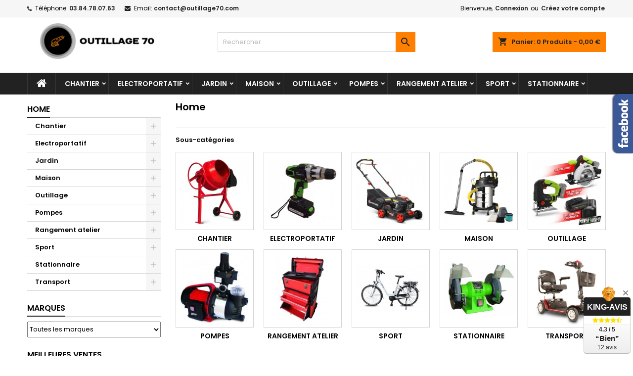

--- FILE ---
content_type: text/html; charset=utf-8
request_url: https://outillage70.com/2-home
body_size: 27296
content:
<!doctype html>
<html lang="fr">

  <head>
    
      
  <meta charset="utf-8">


  <meta http-equiv="x-ua-compatible" content="ie=edge">



  <title>Home</title>
  
    
  
  <meta name="description" content="">
  <meta name="keywords" content="">
        <link rel="canonical" href="https://outillage70.com/2-home">
  
  
        




  <meta name="viewport" content="width=device-width, initial-scale=1">



  <link rel="icon" type="image/vnd.microsoft.icon" href="https://outillage70.com/img/favicon.ico?1687360320">
  <link rel="shortcut icon" type="image/x-icon" href="https://outillage70.com/img/favicon.ico?1687360320">



  
<link rel="font" rel="preload" as="font" type="font/woff2" crossorigin href="https://outillage70.com/themes/AngarTheme/assets/css/fonts/material_icons.woff2"/>
<link rel="font" rel="preload" as="font" type="font/woff2" crossorigin href="https://outillage70.com/themes/AngarTheme/assets/css/fonts/fontawesome-webfont.woff2?v=4.7.0"/>





<link rel="stylesheet" rel="preload" as="style" href="https://fonts.googleapis.com/css?family=Poppins:400,600&amp;subset=latin,latin-ext&display=block" type="text/css" media="all" />


  

  		<link rel="stylesheet" href="https://outillage70.com/themes/AngarTheme/assets/css/theme.css" media="all">
		<link rel="stylesheet" href="https://outillage70.com/themes/AngarTheme/assets/css/libs/jquery.bxslider.css" media="all">
		<link rel="stylesheet" href="https://outillage70.com/themes/AngarTheme/assets/css/font-awesome.css" media="all">
		<link rel="stylesheet" href="https://outillage70.com/themes/AngarTheme/assets/css/angartheme.css" media="all">
		<link rel="stylesheet" href="https://outillage70.com/themes/AngarTheme/assets/css/home_modyficators.css" media="all">
		<link rel="stylesheet" href="https://outillage70.com/themes/AngarTheme/assets/css/rwd.css" media="all">
		<link rel="stylesheet" href="https://outillage70.com/themes/AngarTheme/assets/css/black.css" media="all">
		<link rel="stylesheet" href="https://outillage70.com/modules/ps_socialfollow/views/css/ps_socialfollow.css" media="all">
		<link rel="stylesheet" href="https://outillage70.com/modules/blockreassurance/views/dist/front.css" media="all">
		<link rel="stylesheet" href="https://outillage70.com/themes/AngarTheme/modules/ps_searchbar/ps_searchbar.css" media="all">
		<link rel="stylesheet" href="https://outillage70.com/modules/kingavis/views/css/styles_1.7.css" media="all">
		<link rel="stylesheet" href="https://outillage70.com/modules/ps_facetedsearch/views/dist/front.css" media="all">
		<link rel="stylesheet" href="https://outillage70.com/modules/productcomments/views/css/productcomments.css" media="all">
		<link rel="stylesheet" href="https://outillage70.com/modules/angarbanners/views/css/hooks.css" media="all">
		<link rel="stylesheet" href="https://outillage70.com/modules/angarcatproduct/views/css/at_catproduct.css" media="all">
		<link rel="stylesheet" href="https://outillage70.com/modules/angarcmsdesc/views/css/angarcmsdesc.css" media="all">
		<link rel="stylesheet" href="https://outillage70.com/modules/angarcmsinfo/views/css/angarcmsinfo.css" media="all">
		<link rel="stylesheet" href="https://outillage70.com/modules/angarfacebook/views/css/angarfacebook.css" media="all">
		<link rel="stylesheet" href="https://outillage70.com/modules/angarhomecat/views/css/at_homecat.css" media="all">
		<link rel="stylesheet" href="https://outillage70.com/modules/angarmanufacturer/views/css/at_manufacturer.css" media="all">
		<link rel="stylesheet" href="https://outillage70.com/modules/angarparallax/views/css/at_parallax.css" media="all">
		<link rel="stylesheet" href="https://outillage70.com/modules/angarslider/views/css/angarslider.css" media="all">
		<link rel="stylesheet" href="https://outillage70.com/modules/angarscrolltop/views/css/angarscrolltop.css" media="all">
		<link rel="stylesheet" href="https://outillage70.com/modules/posslideshows/css/nivo-slider/nivo-slider.css" media="all">
		<link rel="stylesheet" href="https://outillage70.com/modules/payplug/views//css/front-v4.20.0.css" media="all">
		<link rel="stylesheet" href="https://outillage70.com/js/jquery/ui/themes/base/minified/jquery-ui.min.css" media="all">
		<link rel="stylesheet" href="https://outillage70.com/js/jquery/ui/themes/base/minified/jquery.ui.theme.min.css" media="all">
		<link rel="stylesheet" href="https://outillage70.com/modules/ps_imageslider/css/homeslider.css" media="all">
		<link rel="stylesheet" href="https://outillage70.com/themes/AngarTheme/assets/css/custom.css" media="all">
	
	


<script type="text/javascript">
        var PAYPLUG_DOMAIN = "https:\/\/secure.payplug.com";
        var is_sandbox_mode = false;
        var module_name = "payplug";
        var payplug_ajax_url = "https:\/\/outillage70.com\/module\/payplug\/ajax";
        var prestashop = {"cart":{"products":[],"totals":{"total":{"type":"total","label":"Total","amount":0,"value":"0,00\u00a0\u20ac"},"total_including_tax":{"type":"total","label":"Total TTC","amount":0,"value":"0,00\u00a0\u20ac"},"total_excluding_tax":{"type":"total","label":"Total HT :","amount":0,"value":"0,00\u00a0\u20ac"}},"subtotals":{"products":{"type":"products","label":"Sous-total","amount":0,"value":"0,00\u00a0\u20ac"},"discounts":null,"shipping":{"type":"shipping","label":"Livraison","amount":0,"value":""},"tax":{"type":"tax","label":"Taxes incluses","amount":0,"value":"0,00\u00a0\u20ac"}},"products_count":0,"summary_string":"0 articles","vouchers":{"allowed":0,"added":[]},"discounts":[],"minimalPurchase":0,"minimalPurchaseRequired":""},"currency":{"id":1,"name":"Euro","iso_code":"EUR","iso_code_num":"978","sign":"\u20ac"},"customer":{"lastname":null,"firstname":null,"email":null,"birthday":null,"newsletter":null,"newsletter_date_add":null,"optin":null,"website":null,"company":null,"siret":null,"ape":null,"is_logged":false,"gender":{"type":null,"name":null},"addresses":[]},"language":{"name":"Fran\u00e7ais (French)","iso_code":"fr","locale":"fr-FR","language_code":"fr","is_rtl":"0","date_format_lite":"d\/m\/Y","date_format_full":"d\/m\/Y H:i:s","id":2},"page":{"title":"","canonical":"https:\/\/outillage70.com\/2-home","meta":{"title":"Home","description":"","keywords":"","robots":"index"},"page_name":"category","body_classes":{"lang-fr":true,"lang-rtl":false,"country-FR":true,"currency-EUR":true,"layout-left-column":true,"page-category":true,"tax-display-enabled":true,"category-id-2":true,"category-Home":true,"category-id-parent-1":true,"category-depth-level-1":true},"admin_notifications":[]},"shop":{"name":"Outillage 70","logo":"https:\/\/outillage70.com\/img\/logo-1687360320.jpg","stores_icon":"https:\/\/outillage70.com\/img\/logo_stores.png","favicon":"https:\/\/outillage70.com\/img\/favicon.ico"},"urls":{"base_url":"https:\/\/outillage70.com\/","current_url":"https:\/\/outillage70.com\/2-home","shop_domain_url":"https:\/\/outillage70.com","img_ps_url":"https:\/\/outillage70.com\/img\/","img_cat_url":"https:\/\/outillage70.com\/img\/c\/","img_lang_url":"https:\/\/outillage70.com\/img\/l\/","img_prod_url":"https:\/\/outillage70.com\/img\/p\/","img_manu_url":"https:\/\/outillage70.com\/img\/m\/","img_sup_url":"https:\/\/outillage70.com\/img\/su\/","img_ship_url":"https:\/\/outillage70.com\/img\/s\/","img_store_url":"https:\/\/outillage70.com\/img\/st\/","img_col_url":"https:\/\/outillage70.com\/img\/co\/","img_url":"https:\/\/outillage70.com\/themes\/AngarTheme\/assets\/img\/","css_url":"https:\/\/outillage70.com\/themes\/AngarTheme\/assets\/css\/","js_url":"https:\/\/outillage70.com\/themes\/AngarTheme\/assets\/js\/","pic_url":"https:\/\/outillage70.com\/upload\/","pages":{"address":"https:\/\/outillage70.com\/address","addresses":"https:\/\/outillage70.com\/addresses","authentication":"https:\/\/outillage70.com\/login","cart":"https:\/\/outillage70.com\/cart","category":"https:\/\/outillage70.com\/index.php?controller=category","cms":"https:\/\/outillage70.com\/index.php?controller=cms","contact":"https:\/\/outillage70.com\/contact-us","discount":"https:\/\/outillage70.com\/discount","guest_tracking":"https:\/\/outillage70.com\/guest-tracking","history":"https:\/\/outillage70.com\/order-history","identity":"https:\/\/outillage70.com\/identity","index":"https:\/\/outillage70.com\/","my_account":"https:\/\/outillage70.com\/my-account","order_confirmation":"https:\/\/outillage70.com\/order-confirmation","order_detail":"https:\/\/outillage70.com\/index.php?controller=order-detail","order_follow":"https:\/\/outillage70.com\/order-follow","order":"https:\/\/outillage70.com\/order","order_return":"https:\/\/outillage70.com\/index.php?controller=order-return","order_slip":"https:\/\/outillage70.com\/credit-slip","pagenotfound":"https:\/\/outillage70.com\/page-not-found","password":"https:\/\/outillage70.com\/password-recovery","pdf_invoice":"https:\/\/outillage70.com\/index.php?controller=pdf-invoice","pdf_order_return":"https:\/\/outillage70.com\/index.php?controller=pdf-order-return","pdf_order_slip":"https:\/\/outillage70.com\/index.php?controller=pdf-order-slip","prices_drop":"https:\/\/outillage70.com\/prices-drop","product":"https:\/\/outillage70.com\/index.php?controller=product","search":"https:\/\/outillage70.com\/search","sitemap":"https:\/\/outillage70.com\/sitemap","stores":"https:\/\/outillage70.com\/stores","supplier":"https:\/\/outillage70.com\/supplier","register":"https:\/\/outillage70.com\/login?create_account=1","order_login":"https:\/\/outillage70.com\/order?login=1"},"alternative_langs":[],"theme_assets":"\/themes\/AngarTheme\/assets\/","actions":{"logout":"https:\/\/outillage70.com\/?mylogout="},"no_picture_image":{"bySize":{"small_default":{"url":"https:\/\/outillage70.com\/img\/p\/fr-default-small_default.jpg","width":98,"height":98},"cart_default":{"url":"https:\/\/outillage70.com\/img\/p\/fr-default-cart_default.jpg","width":125,"height":125},"home_default":{"url":"https:\/\/outillage70.com\/img\/p\/fr-default-home_default.jpg","width":259,"height":259},"medium_default":{"url":"https:\/\/outillage70.com\/img\/p\/fr-default-medium_default.jpg","width":452,"height":452},"large_default":{"url":"https:\/\/outillage70.com\/img\/p\/fr-default-large_default.jpg","width":800,"height":800}},"small":{"url":"https:\/\/outillage70.com\/img\/p\/fr-default-small_default.jpg","width":98,"height":98},"medium":{"url":"https:\/\/outillage70.com\/img\/p\/fr-default-home_default.jpg","width":259,"height":259},"large":{"url":"https:\/\/outillage70.com\/img\/p\/fr-default-large_default.jpg","width":800,"height":800},"legend":""}},"configuration":{"display_taxes_label":true,"display_prices_tax_incl":true,"is_catalog":false,"show_prices":true,"opt_in":{"partner":false},"quantity_discount":{"type":"discount","label":"Remise sur prix unitaire"},"voucher_enabled":0,"return_enabled":0},"field_required":[],"breadcrumb":{"links":[{"title":"Accueil","url":"https:\/\/outillage70.com\/"}],"count":1},"link":{"protocol_link":"https:\/\/","protocol_content":"https:\/\/"},"time":1768170569,"static_token":"8bff25d4d75498f1cd9e9f7c37b06833","token":"45716e698e6049316c489db73666c3c5","debug":false};
        var prestashopFacebookAjaxController = "https:\/\/outillage70.com\/module\/ps_facebook\/Ajax";
        var psemailsubscription_subscription = "https:\/\/outillage70.com\/module\/ps_emailsubscription\/subscription";
        var psr_icon_color = "#F19D76";
      </script>



  
<style type="text/css">
body {
background-color: #ffffff;
font-family: "Poppins", Arial, Helvetica, sans-serif;
}

.products .product-miniature .product-title {
height: 32px;
}

.products .product-miniature .product-title a {
font-size: 14px;
line-height: 16px;
}

#content-wrapper .products .product-miniature .product-desc {
height: 36px;
}

@media (min-width: 991px) {
#home_categories ul li .cat-container {
min-height: 0px;
}
}

@media (min-width: 768px) {
#_desktop_logo {
padding-top: 12px;
padding-bottom: 0px;
}
}

nav.header-nav {
background: #f6f6f6;
}

nav.header-nav,
.header_sep2 #contact-link span.shop-phone,
.header_sep2 #contact-link span.shop-phone.shop-tel,
.header_sep2 #contact-link span.shop-phone:last-child,
.header_sep2 .lang_currency_top,
.header_sep2 .lang_currency_top:last-child,
.header_sep2 #_desktop_currency_selector,
.header_sep2 #_desktop_language_selector,
.header_sep2 #_desktop_user_info {
border-color: #d6d4d4;
}

#contact-link,
#contact-link a,
.lang_currency_top span.lang_currency_text,
.lang_currency_top .dropdown i.expand-more,
nav.header-nav .user-info span,
nav.header-nav .user-info a.logout,
#languages-block-top div.current,
nav.header-nav a{
color: #000000;
}

#contact-link span.shop-phone strong,
#contact-link span.shop-phone strong a,
.lang_currency_top span.expand-more,
nav.header-nav .user-info a.account {
color: #222222;
}

#contact-link span.shop-phone i {
color: #222222;
}

.header-top {
background: #ffffff;
}

div#search_widget form button[type=submit] {
background: #ff7f00;
color: #222222;
}

div#search_widget form button[type=submit]:hover {
background: #ff7f00;
color: #222222;
}


#header div#_desktop_cart .blockcart .header {
background: #ff7f00;
}

#header div#_desktop_cart .blockcart .header a.cart_link {
color: #222222;
}


#homepage-slider .bx-wrapper .bx-pager.bx-default-pager a:hover,
#homepage-slider .bx-wrapper .bx-pager.bx-default-pager a.active{
background: #ff7f00;
}

div#rwd_menu {
background: #222222;
}

div#rwd_menu,
div#rwd_menu a {
color: #ffffff;
}

div#rwd_menu,
div#rwd_menu .rwd_menu_item,
div#rwd_menu .rwd_menu_item:first-child {
border-color: #363636;
}

div#rwd_menu .rwd_menu_item:hover,
div#rwd_menu .rwd_menu_item:focus,
div#rwd_menu .rwd_menu_item a:hover,
div#rwd_menu .rwd_menu_item a:focus {
color: #222222;
background: #ff7f00;
}

#mobile_top_menu_wrapper2 .top-menu li a:hover,
.rwd_menu_open ul.user_info li a:hover {
background: #ff7f00;
color: #222222;
}

#_desktop_top_menu{
background: #222222;
}

#_desktop_top_menu,
#_desktop_top_menu > ul > li,
.menu_sep1 #_desktop_top_menu > ul > li,
.menu_sep1 #_desktop_top_menu > ul > li:last-child,
.menu_sep2 #_desktop_top_menu,
.menu_sep2 #_desktop_top_menu > ul > li,
.menu_sep2 #_desktop_top_menu > ul > li:last-child,
.menu_sep3 #_desktop_top_menu,
.menu_sep4 #_desktop_top_menu,
.menu_sep5 #_desktop_top_menu,
.menu_sep6 #_desktop_top_menu {
border-color: #363636;
}

#_desktop_top_menu > ul > li > a {
color: #ffffff;
}

#_desktop_top_menu > ul > li:hover > a {
color: #222222;
background: #ff7f00;
}

.submenu1 #_desktop_top_menu .popover.sub-menu ul.top-menu li a:hover,
.submenu3 #_desktop_top_menu .popover.sub-menu ul.top-menu li a:hover,
.live_edit_0.submenu1 #_desktop_top_menu .popover.sub-menu ul.top-menu li:hover > a,
.live_edit_0.submenu3 #_desktop_top_menu .popover.sub-menu ul.top-menu li:hover > a {
background: #ff7f00;
color: #222222;
}


#home_categories .homecat_title span {
border-color: #222222;
}

#home_categories ul li .homecat_name span {
background: #222222;
}

#home_categories ul li a.view_more {
background: #ff7f00;
color: #222222;
border-color: #ff7f00;
}

#home_categories ul li a.view_more:hover {
background: #222222;
color: #ffffff;
border-color: #222222;
}

.columns .text-uppercase a,
.columns .text-uppercase span,
.columns div#_desktop_cart .cart_index_title a,
#home_man_product .catprod_title a span {
border-color: #222222;
}

#index .tabs ul.nav-tabs li.nav-item a.active,
#index .tabs ul.nav-tabs li.nav-item a:hover,
.index_title a,
.index_title span {
border-color: #222222;
}

a.product-flags-plist span.product-flag,
a.product-flags-plist span.product-flag.new,
#home_cat_product a.product-flags-plist span.product-flag.new,
#product #content .product-flags li,
#product #content .product-flags .product-flag.new {
background: #ffd000;
}

.products .product-miniature .product-title a,
#home_cat_product ul li .right-block .name_block a {
color: #282828;
}

.products .product-miniature span.price,
#home_cat_product ul li .product-price-and-shipping .price,
.ui-widget .search_right span.search_price,
body#view #main .wishlist-product-price {
color: #ee0000;
}

.button-container .add-to-cart:hover,
#subcart .cart-buttons .viewcart:hover,
body#view ul li.wishlist-products-item .wishlist-product-bottom .btn-primary:hover {
background: #222222;
color: #ffffff;
border-color: #222222;
}

.button-container .add-to-cart,
.button-container .add-to-cart:disabled,
#subcart .cart-buttons .viewcart,
body#view ul li.wishlist-products-item .wishlist-product-bottom .btn-primary {
background: #ff7f00;
color: #000000;
border-color: #ff7f00;
}

#home_cat_product .catprod_title span {
border-color: #222222;
}

#home_man .man_title span {
border-color: #222222;
}

div#angarinfo_block .icon_cms {
color: #ff7f00;
}

.footer-container {
background: #222222;
}

.footer-container,
.footer-container .h3,
.footer-container .links .title,
.row.social_footer {
border-color: #363636;
}

.footer-container .h3 span,
.footer-container .h3 a,
.footer-container .links .title span.h3,
.footer-container .links .title a.h3 {
border-color: #ff7f00;
}

.footer-container,
.footer-container .h3,
.footer-container .links .title .h3,
.footer-container a,
.footer-container li a,
.footer-container .links ul>li a {
color: #ffffff;
}

.block_newsletter .btn-newsletter {
background: #ff7f00;
color: #222222;
}

.block_newsletter .btn-newsletter:hover {
background: #ff7f00;
color: #222222;
}

.footer-container .bottom-footer {
background: #222222;
border-color: #363636;
color: #ffffff;
}

.product-prices .current-price span.price {
color: #ee0000;
}

.product-add-to-cart button.btn.add-to-cart:hover {
background: #282828;
color: #ffffff;
border-color: #282828;
}

.product-add-to-cart button.btn.add-to-cart,
.product-add-to-cart button.btn.add-to-cart:disabled {
background: #222222;
color: #ffffff;
border-color: #222222;
}

#product .tabs ul.nav-tabs li.nav-item a.active,
#product .tabs ul.nav-tabs li.nav-item a:hover,
#product .index_title span,
.page-product-heading span,
body #product-comments-list-header .comments-nb {
border-color: #222222;
}

body .btn-primary:hover {
background: #3aa04c;
color: #ffffff;
border-color: #196f28;
}

body .btn-primary,
body .btn-primary.disabled,
body .btn-primary:disabled,
body .btn-primary.disabled:hover {
background: #43b754;
color: #ffffff;
border-color: #399a49;
}

body .btn-secondary:hover {
background: #eeeeee;
color: #000000;
border-color: #d8d8d8;
}

body .btn-secondary,
body .btn-secondary.disabled,
body .btn-secondary:disabled,
body .btn-secondary.disabled:hover {
background: #f6f6f6;
color: #000000;
border-color: #d8d8d8;
}

.form-control:focus, .input-group.focus {
border-color: #dbdbdb;
outline-color: #dbdbdb;
}

body .pagination .page-list .current a,
body .pagination .page-list a:hover,
body .pagination .page-list .current a.disabled,
body .pagination .page-list .current a.disabled:hover {
color: #ff7f00;
}

.page-my-account #content .links a:hover i {
color: #222222;
}

#scroll_top {
background: #ff7f00;
color: #222222;
}

#scroll_top:hover,
#scroll_top:focus {
background: #222222;
color: #ffffff;
}

</style><script async src="https://www.googletagmanager.com/gtag/js?id=G-JJX6EDM1GL"></script>
<script>
  window.dataLayer = window.dataLayer || [];
  function gtag(){dataLayer.push(arguments);}
  gtag('js', new Date());
  gtag(
    'config',
    'G-JJX6EDM1GL',
    {
      'debug_mode':false
      , 'anonymize_ip': true                }
  );
</script>





  
    <!-- Google tag (gtag.js) -->
    <script async src="https://www.googletagmanager.com/gtag/js?id=G-JJX6EDM1GL"></script>
    <script>
      window.dataLayer = window.dataLayer || [];
      function gtag(){dataLayer.push(arguments);}
      gtag('js', new Date());
    
      gtag('config', 'G-JJX6EDM1GL');
    </script>
  



    
  </head>

  <body id="category" class="lang-fr country-fr currency-eur layout-left-column page-category tax-display-enabled category-id-2 category-home category-id-parent-1 category-depth-level-1 elementor-page elementor-page-2040201 live_edit_0  ps_178 ps_178
    no_bg #ffffff bg_attatchment_fixed bg_position_tl bg_repeat_xy bg_size_initial slider_position_top slider_controls_black banners_top3 banners_top_tablets3 banners_top_phones1 banners_bottom2 banners_bottom_tablets2 banners_bottom_phones1 submenu2 pl_1col_qty_4 pl_2col_qty_3 pl_3col_qty_3 pl_1col_qty_bigtablets_4 pl_2col_qty_bigtablets_3 pl_3col_qty_bigtablets_2 pl_1col_qty_tablets_3 pl_1col_qty_phones_1 home_tabs1 pl_border_type2 32 14 16 pl_button_icon_no pl_button_qty2 pl_desc_no pl_reviews_no pl_availability_no  hide_reference_no hide_reassurance_yes product_tabs1    menu_sep1 header_sep1 slider_full_width feat_cat_style3 feat_cat4 feat_cat_bigtablets2 feat_cat_tablets2 feat_cat_phones0 all_products_yes pl_colors_yes newsletter_info_yes stickycart_yes stickymenu_yes homeicon_no pl_man_no product_hide_man_no  pl_ref_yes  mainfont_Poppins bg_white  not_logged  ">

    <!-- Google Tag Manager (noscript) -->
    <noscript><iframe src="https://www.googletagmanager.com/ns.html?id=GTM-TM9GTJTB"
    height="0" width="0" style="display:none;visibility:hidden"></iframe></noscript>
    <!-- End Google Tag Manager (noscript) -->

    
      
    

    <main>
      
              

      <header id="header">
        
          


  <div class="header-banner">
    
  </div>



  <nav class="header-nav">
    <div class="container">
      <div class="row">
          <div class="col-md-12 col-xs-12">
            <div id="_desktop_contact_link">
  <div id="contact-link">

			<span class="shop-phone contact_link">
			<a href="https://outillage70.com/contact-us">Contact</a>
		</span>
	
			<span class="shop-phone shop-tel">
			<i class="fa fa-phone"></i>
			<span class="shop-phone_text">Téléphone:</span>
			<strong><a href="tel:03.84.78.07.63">03.84.78.07.63</a></strong>
		</span>
	
			<span class="shop-phone shop-email">
			<i class="fa fa-envelope"></i>
			<span class="shop-phone_text">Email:</span>
			<strong><a href="&#109;&#97;&#105;&#108;&#116;&#111;&#58;%63%6f%6e%74%61%63%74@%6f%75%74%69%6c%6c%61%67%65%37%30.%63%6f%6d" >&#x63;&#x6f;&#x6e;&#x74;&#x61;&#x63;&#x74;&#x40;&#x6f;&#x75;&#x74;&#x69;&#x6c;&#x6c;&#x61;&#x67;&#x65;&#x37;&#x30;&#x2e;&#x63;&#x6f;&#x6d;</a></strong>
		</span>
	

  </div>
</div>


            <div id="_desktop_user_info">
  <div class="user-info">


	<ul class="user_info hidden-md-up">

		
			<li><a href="https://outillage70.com/my-account" title="Identifiez-vous" rel="nofollow">Connexion</a></li>
			<li><a href="https://outillage70.com/login?create_account=1" title="Identifiez-vous" rel="nofollow">Créez votre compte</a></li>

		
	</ul>


	<div class="hidden-sm-down">
		<span class="welcome">Bienvenue,</span>
					<a class="account" href="https://outillage70.com/my-account" title="Identifiez-vous" rel="nofollow">Connexion</a>

			<span class="or">ou</span>

			<a class="account" href="https://outillage70.com/login?create_account=1" title="Identifiez-vous" rel="nofollow">Créez votre compte</a>
			</div>


  </div>
</div>
          </div>
      </div>
    </div>
  </nav>



  <div class="header-top">
    <div class="container">
	  <div class="row">
        <div class="col-md-4 hidden-sm-down2" id="_desktop_logo">
                            <a href="https://outillage70.com/">
                  <img class="logo img-responsive" src="https://outillage70.com/img/logo-1687360320.jpg" alt="Outillage 70">
                </a>
                    </div>
		
<div id="_desktop_cart">

	<div class="cart_top">

		<div class="blockcart cart-preview inactive" data-refresh-url="//outillage70.com/module/ps_shoppingcart/ajax">
			<div class="header">
			
				<div class="cart_index_title">
					<a class="cart_link" rel="nofollow" href="//outillage70.com/cart?action=show">
						<i class="material-icons shopping-cart">shopping_cart</i>
						<span class="hidden-sm-down cart_title">Panier:</span>
						<span class="cart-products-count">
							0<span> Produits - 0,00 €</span>
						</span>
					</a>
				</div>


				<div id="subcart">

					<ul class="cart_products">

											<li>Il n'y a plus d'articles dans votre panier</li>
					
										</ul>

					<ul class="cart-subtotals">

				
						<li>
							<span class="text">Livraison</span>
							<span class="value"></span>
							<span class="clearfix"></span>
						</li>

						<li>
							<span class="text">Total</span>
							<span class="value">0,00 €</span>
							<span class="clearfix"></span>
						</li>

					</ul>

					<div class="cart-buttons">
						<a class="btn btn-primary viewcart" href="//outillage70.com/cart?action=show">Commander <i class="material-icons">&#xE315;</i></a>
											</div>

				</div>

			</div>
		</div>

	</div>

</div>


<!-- Block search module TOP -->
<div id="_desktop_search_widget" class="col-lg-4 col-md-4 col-sm-12 search-widget hidden-sm-down ">
	<div id="search_widget" data-search-controller-url="//outillage70.com/search">
		<form method="get" action="//outillage70.com/search">
			<input type="hidden" name="controller" value="search">
			<input type="text" name="s" value="" placeholder="Rechercher" aria-label="Rechercher">
			<button type="submit">
				<i class="material-icons search">&#xE8B6;</i>
				<span class="hidden-xl-down">Rechercher</span>
			</button>
		</form>
	</div>
</div>
<!-- /Block search module TOP -->

		<div class="clearfix"></div>
	  </div>
    </div>

	<div id="rwd_menu" class="hidden-md-up">
		<div class="container">
			<div id="menu-icon2" class="rwd_menu_item"><i class="material-icons d-inline">&#xE5D2;</i></div>
			<div id="search-icon" class="rwd_menu_item"><i class="material-icons search">&#xE8B6;</i></div>
			<div id="user-icon" class="rwd_menu_item"><i class="material-icons logged">&#xE7FF;</i></div>
			<div id="_mobile_cart" class="rwd_menu_item"></div>
		</div>
		<div class="clearfix"></div>
	</div>

	<div class="container">
		<div id="mobile_top_menu_wrapper2" class="rwd_menu_open hidden-md-up" style="display:none;">
			<div class="js-top-menu mobile" id="_mobile_top_menu"></div>
		</div>

		<div id="mobile_search_wrapper" class="rwd_menu_open hidden-md-up" style="display:none;">
			<div id="_mobile_search_widget"></div>
		</div>

		<div id="mobile_user_wrapper" class="rwd_menu_open hidden-md-up" style="display:none;">
			<div id="_mobile_user_info"></div>
		</div>
	</div>
  </div>
  

<div class="menu js-top-menu position-static hidden-sm-down" id="_desktop_top_menu">
    

      <ul class="top-menu container" id="top-menu" data-depth="0">

					<li class="home_icon"><a href="https://outillage70.com/"><i class="icon-home"></i><span>Accueil</span></a></li>
		
	    
							<li class="category" id="category-148">
								  <a
					class="dropdown-item sf-with-ul"
					href="https://outillage70.com/148-chantier" data-depth="0"
									  >
										  					  					  <span class="float-xs-right hidden-md-up">
						<span data-target="#top_sub_menu_6531" data-toggle="collapse" class="navbar-toggler collapse-icons">
						  <i class="material-icons add">&#xE313;</i>
						  <i class="material-icons remove">&#xE316;</i>
						</span>
					  </span>
										Chantier
				  </a>
				  				  <div  class="popover sub-menu js-sub-menu collapse" id="top_sub_menu_6531">
					

      <ul class="top-menu container"  data-depth="1">

		
	    
							<li class="category" id="category-158">
								  <a
					class="dropdown-item dropdown-submenu"
					href="https://outillage70.com/158-accessoires" data-depth="1"
									  >
										Accessoires
				  </a>
				  				</li>
							<li class="category" id="category-160">
								  <a
					class="dropdown-item dropdown-submenu"
					href="https://outillage70.com/160-betonniere" data-depth="1"
									  >
										Betonnière
				  </a>
				  				</li>
							<li class="category" id="category-342">
								  <a
					class="dropdown-item dropdown-submenu"
					href="https://outillage70.com/342-chauffage" data-depth="1"
									  >
										Chauffage
				  </a>
				  				</li>
							<li class="category" id="category-162">
								  <a
					class="dropdown-item dropdown-submenu"
					href="https://outillage70.com/162-eclairage" data-depth="1"
									  >
										Eclairage
				  </a>
				  				</li>
							<li class="category" id="category-358">
								  <a
					class="dropdown-item dropdown-submenu"
					href="https://outillage70.com/358-scie" data-depth="1"
									  >
										Scie
				  </a>
				  				</li>
			
		
      </ul>


																																	  </div>
				  				</li>
							<li class="category" id="category-149">
								  <a
					class="dropdown-item sf-with-ul"
					href="https://outillage70.com/149-electroportatif" data-depth="0"
									  >
										  					  					  <span class="float-xs-right hidden-md-up">
						<span data-target="#top_sub_menu_75740" data-toggle="collapse" class="navbar-toggler collapse-icons">
						  <i class="material-icons add">&#xE313;</i>
						  <i class="material-icons remove">&#xE316;</i>
						</span>
					  </span>
										Electroportatif
				  </a>
				  				  <div  class="popover sub-menu js-sub-menu collapse" id="top_sub_menu_75740">
					

      <ul class="top-menu container"  data-depth="1">

		
	    
							<li class="category" id="category-167">
								  <a
					class="dropdown-item dropdown-submenu"
					href="https://outillage70.com/167-accessoires" data-depth="1"
									  >
										Accessoires
				  </a>
				  				</li>
							<li class="category" id="category-168">
								  <a
					class="dropdown-item dropdown-submenu"
					href="https://outillage70.com/168-batterie" data-depth="1"
									  >
										Batterie
				  </a>
				  				</li>
							<li class="category" id="category-170">
								  <a
					class="dropdown-item dropdown-submenu"
					href="https://outillage70.com/170-marteau-perforateur" data-depth="1"
									  >
										Marteau perforateur
				  </a>
				  				</li>
							<li class="category" id="category-173">
								  <a
					class="dropdown-item dropdown-submenu"
					href="https://outillage70.com/173-meuleuse" data-depth="1"
									  >
										Meuleuse
				  </a>
				  				</li>
							<li class="category" id="category-174">
								  <a
					class="dropdown-item dropdown-submenu"
					href="https://outillage70.com/174-outil-multifonctions" data-depth="1"
									  >
										Outil multifonctions
				  </a>
				  				</li>
							<li class="category" id="category-175">
								  <a
					class="dropdown-item dropdown-submenu"
					href="https://outillage70.com/175-perceuse" data-depth="1"
									  >
										Perceuse
				  </a>
				  				</li>
							<li class="category" id="category-326">
								  <a
					class="dropdown-item dropdown-submenu"
					href="https://outillage70.com/326-polisseuse" data-depth="1"
									  >
										Polisseuse
				  </a>
				  				</li>
							<li class="category" id="category-328">
								  <a
					class="dropdown-item dropdown-submenu"
					href="https://outillage70.com/328-tournevis" data-depth="1"
									  >
										Tournevis
				  </a>
				  				</li>
							<li class="category" id="category-335">
								  <a
					class="dropdown-item dropdown-submenu"
					href="https://outillage70.com/335-scie-circulaire" data-depth="1"
									  >
										Scie circulaire
				  </a>
				  				</li>
							<li class="category" id="category-332">
								  <a
					class="dropdown-item dropdown-submenu"
					href="https://outillage70.com/332-scie-egoine" data-depth="1"
									  >
										Scie égoine
				  </a>
				  				</li>
							<li class="category" id="category-333">
								  <a
					class="dropdown-item dropdown-submenu"
					href="https://outillage70.com/333-scie-sauteuse" data-depth="1"
									  >
										Scie sauteuse
				  </a>
				  				</li>
							<li class="category" id="category-334">
								  <a
					class="dropdown-item dropdown-submenu"
					href="https://outillage70.com/334-visseuse" data-depth="1"
									  >
										Visseuse
				  </a>
				  				</li>
			
		
      </ul>


																																	  </div>
				  				</li>
							<li class="category" id="category-150">
								  <a
					class="dropdown-item sf-with-ul"
					href="https://outillage70.com/150-jardin" data-depth="0"
									  >
										  					  					  <span class="float-xs-right hidden-md-up">
						<span data-target="#top_sub_menu_69962" data-toggle="collapse" class="navbar-toggler collapse-icons">
						  <i class="material-icons add">&#xE313;</i>
						  <i class="material-icons remove">&#xE316;</i>
						</span>
					  </span>
										Jardin
				  </a>
				  				  <div  class="popover sub-menu js-sub-menu collapse" id="top_sub_menu_69962">
					

      <ul class="top-menu container"  data-depth="1">

		
	    
							<li class="category" id="category-176">
								  <a
					class="dropdown-item dropdown-submenu"
					href="https://outillage70.com/176-accessoires" data-depth="1"
									  >
										Accessoires
				  </a>
				  				</li>
							<li class="category" id="category-178">
								  <a
					class="dropdown-item dropdown-submenu"
					href="https://outillage70.com/178-aspirateur-souffleur" data-depth="1"
									  >
										Aspirateur souffleur
				  </a>
				  				</li>
							<li class="category" id="category-179">
								  <a
					class="dropdown-item dropdown-submenu"
					href="https://outillage70.com/179-bache" data-depth="1"
									  >
										Bâche
				  </a>
				  				</li>
							<li class="category" id="category-180">
								  <a
					class="dropdown-item dropdown-submenu"
					href="https://outillage70.com/180-balayeuse" data-depth="1"
									  >
										Balayeuse
				  </a>
				  				</li>
							<li class="category" id="category-181">
								  <a
					class="dropdown-item dropdown-submenu"
					href="https://outillage70.com/181-batterie" data-depth="1"
									  >
										Batterie
				  </a>
				  				</li>
							<li class="category" id="category-182">
								  <a
					class="dropdown-item dropdown-submenu"
					href="https://outillage70.com/182-broyeur-de-vegetaux" data-depth="1"
									  >
										Broyeur de végétaux
				  </a>
				  				</li>
							<li class="category" id="category-184">
								  <a
					class="dropdown-item dropdown-submenu"
					href="https://outillage70.com/184-chargeur" data-depth="1"
									  >
										Chargeur
				  </a>
				  				</li>
							<li class="category" id="category-185">
								  <a
					class="dropdown-item dropdown-submenu"
					href="https://outillage70.com/185-chariot" data-depth="1"
									  >
										Chariot
				  </a>
				  				</li>
							<li class="category" id="category-187">
								  <a
					class="dropdown-item dropdown-submenu"
					href="https://outillage70.com/187-coupe-bordures" data-depth="1"
									  >
										Coupe bordures
				  </a>
				  				</li>
							<li class="category" id="category-188">
								  <a
					class="dropdown-item dropdown-submenu"
					href="https://outillage70.com/188-debroussailleuse" data-depth="1"
									  >
										Débroussailleuse
				  </a>
				  				</li>
							<li class="category" id="category-189">
								  <a
					class="dropdown-item dropdown-submenu"
					href="https://outillage70.com/189-deneigeuse" data-depth="1"
									  >
										Déneigeuse
				  </a>
				  				</li>
							<li class="category" id="category-190">
								  <a
					class="dropdown-item dropdown-submenu"
					href="https://outillage70.com/190-desherbeur" data-depth="1"
									  >
										Désherbeur
				  </a>
				  				</li>
							<li class="category" id="category-191">
								  <a
					class="dropdown-item dropdown-submenu"
					href="https://outillage70.com/191-eclairage" data-depth="1"
									  >
										Eclairage
				  </a>
				  				</li>
							<li class="category" id="category-192">
								  <a
					class="dropdown-item dropdown-submenu"
					href="https://outillage70.com/192-fendeur-de-buches" data-depth="1"
									  >
										Fendeur de buches
				  </a>
				  				</li>
							<li class="category" id="category-193">
								  <a
					class="dropdown-item dropdown-submenu"
					href="https://outillage70.com/193-motobineuse" data-depth="1"
									  >
										Motobineuse
				  </a>
				  				</li>
							<li class="category" id="category-194">
								  <a
					class="dropdown-item dropdown-submenu"
					href="https://outillage70.com/194-nettoyeur" data-depth="1"
									  >
										Nettoyeur
				  </a>
				  				</li>
							<li class="category" id="category-195">
								  <a
					class="dropdown-item dropdown-submenu"
					href="https://outillage70.com/195-outil-multifonctions" data-depth="1"
									  >
										Outil multifonctions
				  </a>
				  				</li>
							<li class="category" id="category-197">
								  <a
					class="dropdown-item dropdown-submenu"
					href="https://outillage70.com/197-protection" data-depth="1"
									  >
										Protection
				  </a>
				  				</li>
							<li class="category" id="category-198">
								  <a
					class="dropdown-item dropdown-submenu"
					href="https://outillage70.com/198-pulverisateur" data-depth="1"
									  >
										Pulvérisateur
				  </a>
				  				</li>
							<li class="category" id="category-199">
								  <a
					class="dropdown-item dropdown-submenu"
					href="https://outillage70.com/199-robot" data-depth="1"
									  >
										Robot
				  </a>
				  				</li>
							<li class="category" id="category-201">
								  <a
					class="dropdown-item dropdown-submenu"
					href="https://outillage70.com/201-scarificateur" data-depth="1"
									  >
										Scarificateur
				  </a>
				  				</li>
							<li class="category" id="category-202">
								  <a
					class="dropdown-item dropdown-submenu"
					href="https://outillage70.com/202-scie" data-depth="1"
									  >
										Scie
				  </a>
				  				</li>
							<li class="category" id="category-203">
								  <a
					class="dropdown-item dropdown-submenu"
					href="https://outillage70.com/203-scie-a-buches" data-depth="1"
									  >
										Scie à bûches
				  </a>
				  				</li>
							<li class="category" id="category-336">
								  <a
					class="dropdown-item dropdown-submenu"
					href="https://outillage70.com/336-scie-a-ebrancher" data-depth="1"
									  >
										Scie à ébrancher
				  </a>
				  				</li>
							<li class="category" id="category-313">
								  <a
					class="dropdown-item dropdown-submenu"
					href="https://outillage70.com/313-secateur" data-depth="1"
									  >
										Sécateur
				  </a>
				  				</li>
							<li class="category" id="category-204">
								  <a
					class="dropdown-item dropdown-submenu"
					href="https://outillage70.com/204-souffleur" data-depth="1"
									  >
										Souffleur
				  </a>
				  				</li>
							<li class="category" id="category-205">
								  <a
					class="dropdown-item dropdown-submenu"
					href="https://outillage70.com/205-taille-haies" data-depth="1"
									  >
										Taille Haies
				  </a>
				  				</li>
							<li class="category" id="category-206">
								  <a
					class="dropdown-item dropdown-submenu"
					href="https://outillage70.com/206-tariere" data-depth="1"
									  >
										Tarière
				  </a>
				  				</li>
							<li class="category" id="category-208">
								  <a
					class="dropdown-item dropdown-submenu"
					href="https://outillage70.com/208-tondeuse-electrique" data-depth="1"
									  >
										Tondeuse électrique
				  </a>
				  				</li>
							<li class="category" id="category-209">
								  <a
					class="dropdown-item dropdown-submenu"
					href="https://outillage70.com/209-tondeuse-thermique" data-depth="1"
									  >
										Tondeuse thermique
				  </a>
				  				</li>
							<li class="category" id="category-353">
								  <a
					class="dropdown-item dropdown-submenu"
					href="https://outillage70.com/353-tracteur" data-depth="1"
									  >
										Tracteur
				  </a>
				  				</li>
							<li class="category" id="category-210">
								  <a
					class="dropdown-item dropdown-submenu"
					href="https://outillage70.com/210-treteau-jardin" data-depth="1"
									  >
										Treteau Jardin
				  </a>
				  				</li>
							<li class="category" id="category-212">
								  <a
					class="dropdown-item dropdown-submenu"
					href="https://outillage70.com/212-tronconneuse-electrique" data-depth="1"
									  >
										Tronçonneuse électrique
				  </a>
				  				</li>
							<li class="category" id="category-213">
								  <a
					class="dropdown-item dropdown-submenu"
					href="https://outillage70.com/213-tronconneuse-thermique" data-depth="1"
									  >
										Tronçonneuse thermique
				  </a>
				  				</li>
			
		
      </ul>


																																	  </div>
				  				</li>
							<li class="category" id="category-151">
								  <a
					class="dropdown-item sf-with-ul"
					href="https://outillage70.com/151-maison" data-depth="0"
									  >
										  					  					  <span class="float-xs-right hidden-md-up">
						<span data-target="#top_sub_menu_14349" data-toggle="collapse" class="navbar-toggler collapse-icons">
						  <i class="material-icons add">&#xE313;</i>
						  <i class="material-icons remove">&#xE316;</i>
						</span>
					  </span>
										Maison
				  </a>
				  				  <div  class="popover sub-menu js-sub-menu collapse" id="top_sub_menu_14349">
					

      <ul class="top-menu container"  data-depth="1">

		
	    
							<li class="category" id="category-214">
								  <a
					class="dropdown-item dropdown-submenu"
					href="https://outillage70.com/214-accessoires" data-depth="1"
									  >
										Accessoires
				  </a>
				  				</li>
							<li class="category" id="category-215">
								  <a
					class="dropdown-item dropdown-submenu"
					href="https://outillage70.com/215-aspirateur" data-depth="1"
									  >
										Aspirateur
				  </a>
				  				</li>
							<li class="category" id="category-216">
								  <a
					class="dropdown-item dropdown-submenu"
					href="https://outillage70.com/216-chauffage" data-depth="1"
									  >
										Chauffage
				  </a>
				  				</li>
							<li class="category" id="category-217">
								  <a
					class="dropdown-item dropdown-submenu"
					href="https://outillage70.com/217-climatiseur" data-depth="1"
									  >
										Climatiseur
				  </a>
				  				</li>
							<li class="category" id="category-218">
								  <a
					class="dropdown-item dropdown-submenu"
					href="https://outillage70.com/218-coffre-fort" data-depth="1"
									  >
										Coffre fort
				  </a>
				  				</li>
							<li class="category" id="category-219">
								  <a
					class="dropdown-item dropdown-submenu"
					href="https://outillage70.com/219-eclairage" data-depth="1"
									  >
										Eclairage
				  </a>
				  				</li>
							<li class="category" id="category-220">
								  <a
					class="dropdown-item dropdown-submenu"
					href="https://outillage70.com/220-electricite" data-depth="1"
									  >
										Electricité
				  </a>
				  				</li>
							<li class="category" id="category-338">
								  <a
					class="dropdown-item dropdown-submenu"
					href="https://outillage70.com/338-groupe-electrogene" data-depth="1"
									  >
										Groupe électrogène
				  </a>
				  				</li>
							<li class="category" id="category-223">
								  <a
					class="dropdown-item dropdown-submenu"
					href="https://outillage70.com/223-panneau-solaire" data-depth="1"
									  >
										Panneau solaire
				  </a>
				  				</li>
							<li class="category" id="category-224">
								  <a
					class="dropdown-item dropdown-submenu"
					href="https://outillage70.com/224-petit-electromenager" data-depth="1"
									  >
										Petit électroménager
				  </a>
				  				</li>
							<li class="category" id="category-226">
								  <a
					class="dropdown-item dropdown-submenu"
					href="https://outillage70.com/226-radiateur" data-depth="1"
									  >
										Radiateur
				  </a>
				  				</li>
							<li class="category" id="category-227">
								  <a
					class="dropdown-item dropdown-submenu"
					href="https://outillage70.com/227-rangement" data-depth="1"
									  >
										Rangement
				  </a>
				  				</li>
							<li class="category" id="category-228">
								  <a
					class="dropdown-item dropdown-submenu"
					href="https://outillage70.com/228-surveillance" data-depth="1"
									  >
										Surveillance
				  </a>
				  				</li>
							<li class="category" id="category-229">
								  <a
					class="dropdown-item dropdown-submenu"
					href="https://outillage70.com/229-ventilateur" data-depth="1"
									  >
										Ventilateur
				  </a>
				  				</li>
							<li class="category" id="category-230">
								  <a
					class="dropdown-item dropdown-submenu"
					href="https://outillage70.com/230-vide-cendres" data-depth="1"
									  >
										Vide cendres
				  </a>
				  				</li>
			
		
      </ul>


																																	  </div>
				  				</li>
							<li class="category" id="category-152">
								  <a
					class="dropdown-item sf-with-ul"
					href="https://outillage70.com/152-outillage" data-depth="0"
									  >
										  					  					  <span class="float-xs-right hidden-md-up">
						<span data-target="#top_sub_menu_56337" data-toggle="collapse" class="navbar-toggler collapse-icons">
						  <i class="material-icons add">&#xE313;</i>
						  <i class="material-icons remove">&#xE316;</i>
						</span>
					  </span>
										Outillage
				  </a>
				  				  <div  class="popover sub-menu js-sub-menu collapse" id="top_sub_menu_56337">
					

      <ul class="top-menu container"  data-depth="1">

		
	    
							<li class="category" id="category-231">
								  <a
					class="dropdown-item dropdown-submenu"
					href="https://outillage70.com/231-accessoires-" data-depth="1"
									  >
										Accessoires
				  </a>
				  				</li>
							<li class="category" id="category-232">
								  <a
					class="dropdown-item dropdown-submenu"
					href="https://outillage70.com/232-agrafeuse" data-depth="1"
									  >
										Agrafeuse
				  </a>
				  				</li>
							<li class="category" id="category-233">
								  <a
					class="dropdown-item dropdown-submenu"
					href="https://outillage70.com/233-batterie" data-depth="1"
									  >
										Batterie
				  </a>
				  				</li>
							<li class="category" id="category-234">
								  <a
					class="dropdown-item dropdown-submenu"
					href="https://outillage70.com/234-boite-a-outils-" data-depth="1"
									  >
										Boite à outils
				  </a>
				  				</li>
							<li class="category" id="category-235">
								  <a
					class="dropdown-item dropdown-submenu"
					href="https://outillage70.com/235-boulonneuse-a-chocs" data-depth="1"
									  >
										Boulonneuse à chocs
				  </a>
				  				</li>
							<li class="category" id="category-236">
								  <a
					class="dropdown-item dropdown-submenu"
					href="https://outillage70.com/236-camera-d-inspection" data-depth="1"
									  >
										Caméra d&#039;inspection
				  </a>
				  				</li>
							<li class="category" id="category-351">
								  <a
					class="dropdown-item dropdown-submenu"
					href="https://outillage70.com/351-chargeur" data-depth="1"
									  >
										Chargeur
				  </a>
				  				</li>
							<li class="category" id="category-237">
								  <a
					class="dropdown-item dropdown-submenu"
					href="https://outillage70.com/237-chariot" data-depth="1"
									  >
										Chariot
				  </a>
				  				</li>
							<li class="category" id="category-238">
								  <a
					class="dropdown-item dropdown-submenu"
					href="https://outillage70.com/238-coffre-a-outils-" data-depth="1"
									  >
										Coffre à outils
				  </a>
				  				</li>
							<li class="category" id="category-239">
								  <a
					class="dropdown-item dropdown-submenu"
					href="https://outillage70.com/239-coffret" data-depth="1"
									  >
										Coffret
				  </a>
				  				</li>
							<li class="category" id="category-240">
								  <a
					class="dropdown-item dropdown-submenu"
					href="https://outillage70.com/240-compresseur" data-depth="1"
									  >
										Compresseur
				  </a>
				  				</li>
							<li class="category" id="category-241">
								  <a
					class="dropdown-item dropdown-submenu"
					href="https://outillage70.com/241-coupe-carrelage" data-depth="1"
									  >
										Coupe carrelage
				  </a>
				  				</li>
							<li class="category" id="category-242">
								  <a
					class="dropdown-item dropdown-submenu"
					href="https://outillage70.com/242-cutter" data-depth="1"
									  >
										Cutter
				  </a>
				  				</li>
							<li class="category" id="category-243">
								  <a
					class="dropdown-item dropdown-submenu"
					href="https://outillage70.com/243-decapeur-thermique" data-depth="1"
									  >
										Décapeur thermique
				  </a>
				  				</li>
							<li class="category" id="category-319">
								  <a
					class="dropdown-item dropdown-submenu"
					href="https://outillage70.com/319-defonceuse" data-depth="1"
									  >
										Défonceuse
				  </a>
				  				</li>
							<li class="category" id="category-244">
								  <a
					class="dropdown-item dropdown-submenu"
					href="https://outillage70.com/244-diable" data-depth="1"
									  >
										Diable
				  </a>
				  				</li>
							<li class="category" id="category-245">
								  <a
					class="dropdown-item dropdown-submenu"
					href="https://outillage70.com/245-echafaudage" data-depth="1"
									  >
										Echafaudage
				  </a>
				  				</li>
							<li class="category" id="category-247">
								  <a
					class="dropdown-item dropdown-submenu"
					href="https://outillage70.com/247-etabli-" data-depth="1"
									  >
										Etabli
				  </a>
				  				</li>
							<li class="category" id="category-248">
								  <a
					class="dropdown-item dropdown-submenu"
					href="https://outillage70.com/248-foreuse-sur-colonne" data-depth="1"
									  >
										Foreuse sur colonne
				  </a>
				  				</li>
							<li class="category" id="category-249">
								  <a
					class="dropdown-item dropdown-submenu"
					href="https://outillage70.com/249-kits" data-depth="1"
									  >
										kits
				  </a>
				  				</li>
							<li class="category" id="category-250">
								  <a
					class="dropdown-item dropdown-submenu"
					href="https://outillage70.com/250-marteau-perforateur" data-depth="1"
									  >
										Marteau perforateur
				  </a>
				  				</li>
							<li class="category" id="category-251">
								  <a
					class="dropdown-item dropdown-submenu"
					href="https://outillage70.com/251-marteau-piqueur" data-depth="1"
									  >
										Marteau piqueur
				  </a>
				  				</li>
							<li class="category" id="category-337">
								  <a
					class="dropdown-item dropdown-submenu"
					href="https://outillage70.com/337-melangeur" data-depth="1"
									  >
										Mélangeur
				  </a>
				  				</li>
							<li class="category" id="category-252">
								  <a
					class="dropdown-item dropdown-submenu"
					href="https://outillage70.com/252-meuleuse" data-depth="1"
									  >
										Meuleuse
				  </a>
				  				</li>
							<li class="category" id="category-253">
								  <a
					class="dropdown-item dropdown-submenu"
					href="https://outillage70.com/253-outil-multifonctions" data-depth="1"
									  >
										Outil multifonctions
				  </a>
				  				</li>
							<li class="category" id="category-254">
								  <a
					class="dropdown-item dropdown-submenu"
					href="https://outillage70.com/254-palan" data-depth="1"
									  >
										Palan
				  </a>
				  				</li>
							<li class="category" id="category-256">
								  <a
					class="dropdown-item dropdown-submenu"
					href="https://outillage70.com/256-perceuse" data-depth="1"
									  >
										Perceuse
				  </a>
				  				</li>
							<li class="category" id="category-257">
								  <a
					class="dropdown-item dropdown-submenu"
					href="https://outillage70.com/257-pistolet-peinture" data-depth="1"
									  >
										Pistolet peinture
				  </a>
				  				</li>
							<li class="category" id="category-258">
								  <a
					class="dropdown-item dropdown-submenu"
					href="https://outillage70.com/258-polisseuse" data-depth="1"
									  >
										Polisseuse
				  </a>
				  				</li>
							<li class="category" id="category-259">
								  <a
					class="dropdown-item dropdown-submenu"
					href="https://outillage70.com/259-ponceuse" data-depth="1"
									  >
										Ponceuse
				  </a>
				  				</li>
							<li class="category" id="category-260">
								  <a
					class="dropdown-item dropdown-submenu"
					href="https://outillage70.com/260-ponceuse-platre" data-depth="1"
									  >
										Ponceuse platre
				  </a>
				  				</li>
							<li class="category" id="category-261">
								  <a
					class="dropdown-item dropdown-submenu"
					href="https://outillage70.com/261-poste-a-souder" data-depth="1"
									  >
										Poste à souder
				  </a>
				  				</li>
							<li class="category" id="category-262">
								  <a
					class="dropdown-item dropdown-submenu"
					href="https://outillage70.com/262-rabot" data-depth="1"
									  >
										Rabot
				  </a>
				  				</li>
							<li class="category" id="category-349">
								  <a
					class="dropdown-item dropdown-submenu"
					href="https://outillage70.com/349-rainureuse" data-depth="1"
									  >
										Rainureuse
				  </a>
				  				</li>
							<li class="category" id="category-263">
								  <a
					class="dropdown-item dropdown-submenu"
					href="https://outillage70.com/263-rangement" data-depth="1"
									  >
										Rangement
				  </a>
				  				</li>
							<li class="category" id="category-264">
								  <a
					class="dropdown-item dropdown-submenu"
					href="https://outillage70.com/264-scie-a-bande" data-depth="1"
									  >
										Scie à bande
				  </a>
				  				</li>
							<li class="category" id="category-265">
								  <a
					class="dropdown-item dropdown-submenu"
					href="https://outillage70.com/265-scie-a-onglets" data-depth="1"
									  >
										Scie à onglets
				  </a>
				  				</li>
							<li class="category" id="category-266">
								  <a
					class="dropdown-item dropdown-submenu"
					href="https://outillage70.com/266-scie-a-chantourner" data-depth="1"
									  >
										Scie à chantourner
				  </a>
				  				</li>
							<li class="category" id="category-267">
								  <a
					class="dropdown-item dropdown-submenu"
					href="https://outillage70.com/267-scie-circulaire" data-depth="1"
									  >
										Scie circulaire
				  </a>
				  				</li>
							<li class="category" id="category-350">
								  <a
					class="dropdown-item dropdown-submenu"
					href="https://outillage70.com/350-scie-egoine-sabre" data-depth="1"
									  >
										Scie égoine - sabre
				  </a>
				  				</li>
							<li class="category" id="category-268">
								  <a
					class="dropdown-item dropdown-submenu"
					href="https://outillage70.com/268-scie-sauteuse" data-depth="1"
									  >
										Scie sauteuse
				  </a>
				  				</li>
							<li class="category" id="category-352">
								  <a
					class="dropdown-item dropdown-submenu"
					href="https://outillage70.com/352-table-coupe-carrelage" data-depth="1"
									  >
										Table coupe carrelage
				  </a>
				  				</li>
							<li class="category" id="category-347">
								  <a
					class="dropdown-item dropdown-submenu"
					href="https://outillage70.com/347-tour-a-bois" data-depth="1"
									  >
										Tour à bois
				  </a>
				  				</li>
							<li class="category" id="category-270">
								  <a
					class="dropdown-item dropdown-submenu"
					href="https://outillage70.com/270-touret-a-meuler" data-depth="1"
									  >
										Touret à meuler
				  </a>
				  				</li>
							<li class="category" id="category-272">
								  <a
					class="dropdown-item dropdown-submenu"
					href="https://outillage70.com/272-treteau" data-depth="1"
									  >
										Treteau
				  </a>
				  				</li>
							<li class="category" id="category-273">
								  <a
					class="dropdown-item dropdown-submenu"
					href="https://outillage70.com/273-tronconneuse-a-metaux" data-depth="1"
									  >
										Tronçonneuse à métaux
				  </a>
				  				</li>
							<li class="category" id="category-274">
								  <a
					class="dropdown-item dropdown-submenu"
					href="https://outillage70.com/274-visseuse" data-depth="1"
									  >
										Visseuse
				  </a>
				  				</li>
							<li class="category" id="category-290">
								  <a
					class="dropdown-item dropdown-submenu"
					href="https://outillage70.com/290-leve-plaques" data-depth="1"
									  >
										Lève plaques
				  </a>
				  				</li>
			
		
      </ul>


																																	  </div>
				  				</li>
							<li class="category" id="category-153">
								  <a
					class="dropdown-item sf-with-ul"
					href="https://outillage70.com/153-pompes" data-depth="0"
									  >
										  					  					  <span class="float-xs-right hidden-md-up">
						<span data-target="#top_sub_menu_3724" data-toggle="collapse" class="navbar-toggler collapse-icons">
						  <i class="material-icons add">&#xE313;</i>
						  <i class="material-icons remove">&#xE316;</i>
						</span>
					  </span>
										Pompes
				  </a>
				  				  <div  class="popover sub-menu js-sub-menu collapse" id="top_sub_menu_3724">
					

      <ul class="top-menu container"  data-depth="1">

		
	    
							<li class="category" id="category-276">
								  <a
					class="dropdown-item dropdown-submenu"
					href="https://outillage70.com/276-accessoires-" data-depth="1"
									  >
										Accessoires
				  </a>
				  				</li>
							<li class="category" id="category-277">
								  <a
					class="dropdown-item dropdown-submenu"
					href="https://outillage70.com/277-arrosage" data-depth="1"
									  >
										Arrosage
				  </a>
				  				</li>
							<li class="category" id="category-278">
								  <a
					class="dropdown-item dropdown-submenu"
					href="https://outillage70.com/278-groupe-hydrophore" data-depth="1"
									  >
										Groupe hydrophore
				  </a>
				  				</li>
							<li class="category" id="category-344">
								  <a
					class="dropdown-item dropdown-submenu"
					href="https://outillage70.com/344-immergee" data-depth="1"
									  >
										Immergée
				  </a>
				  				</li>
							<li class="category" id="category-280">
								  <a
					class="dropdown-item dropdown-submenu"
					href="https://outillage70.com/280-vide-caves" data-depth="1"
									  >
										Vide caves
				  </a>
				  				</li>
			
		
      </ul>


																																	  </div>
				  				</li>
							<li class="category" id="category-154">
								  <a
					class="dropdown-item sf-with-ul"
					href="https://outillage70.com/154-rangement-atelier" data-depth="0"
									  >
										  					  					  <span class="float-xs-right hidden-md-up">
						<span data-target="#top_sub_menu_26570" data-toggle="collapse" class="navbar-toggler collapse-icons">
						  <i class="material-icons add">&#xE313;</i>
						  <i class="material-icons remove">&#xE316;</i>
						</span>
					  </span>
										Rangement atelier
				  </a>
				  				  <div  class="popover sub-menu js-sub-menu collapse" id="top_sub_menu_26570">
					

      <ul class="top-menu container"  data-depth="1">

		
	    
							<li class="category" id="category-281">
								  <a
					class="dropdown-item dropdown-submenu"
					href="https://outillage70.com/281-boite-a-outils" data-depth="1"
									  >
										Boite à outils
				  </a>
				  				</li>
							<li class="category" id="category-282">
								  <a
					class="dropdown-item dropdown-submenu"
					href="https://outillage70.com/282-coffre-a-outils" data-depth="1"
									  >
										Coffre à outils
				  </a>
				  				</li>
							<li class="category" id="category-343">
								  <a
					class="dropdown-item dropdown-submenu"
					href="https://outillage70.com/343-diable" data-depth="1"
									  >
										Diable
				  </a>
				  				</li>
							<li class="category" id="category-283">
								  <a
					class="dropdown-item dropdown-submenu"
					href="https://outillage70.com/283-etabli" data-depth="1"
									  >
										Etabli
				  </a>
				  				</li>
							<li class="category" id="category-284">
								  <a
					class="dropdown-item dropdown-submenu"
					href="https://outillage70.com/284-servante" data-depth="1"
									  >
										Servante
				  </a>
				  				</li>
							<li class="category" id="category-357">
								  <a
					class="dropdown-item dropdown-submenu"
					href="https://outillage70.com/357-treteau" data-depth="1"
									  >
										Treteau
				  </a>
				  				</li>
			
		
      </ul>


																																	  </div>
				  				</li>
							<li class="category" id="category-155">
								  <a
					class="dropdown-item sf-with-ul"
					href="https://outillage70.com/155-sport" data-depth="0"
									  >
										  					  					  <span class="float-xs-right hidden-md-up">
						<span data-target="#top_sub_menu_77450" data-toggle="collapse" class="navbar-toggler collapse-icons">
						  <i class="material-icons add">&#xE313;</i>
						  <i class="material-icons remove">&#xE316;</i>
						</span>
					  </span>
										Sport
				  </a>
				  				  <div  class="popover sub-menu js-sub-menu collapse" id="top_sub_menu_77450">
					

      <ul class="top-menu container"  data-depth="1">

		
	    
							<li class="category" id="category-348">
								  <a
					class="dropdown-item dropdown-submenu"
					href="https://outillage70.com/348-trottinette-electrique" data-depth="1"
									  >
										Trottinette électrique
				  </a>
				  				</li>
							<li class="category" id="category-157">
								  <a
					class="dropdown-item dropdown-submenu"
					href="https://outillage70.com/157-velo-electrique" data-depth="1"
									  >
										Vélo électrique
				  </a>
				  				</li>
			
		
      </ul>


																																	  </div>
				  				</li>
							<li class="category" id="category-156">
								  <a
					class="dropdown-item sf-with-ul"
					href="https://outillage70.com/156-stationnaire" data-depth="0"
									  >
										  					  					  <span class="float-xs-right hidden-md-up">
						<span data-target="#top_sub_menu_52398" data-toggle="collapse" class="navbar-toggler collapse-icons">
						  <i class="material-icons add">&#xE313;</i>
						  <i class="material-icons remove">&#xE316;</i>
						</span>
					  </span>
										Stationnaire
				  </a>
				  				  <div  class="popover sub-menu js-sub-menu collapse" id="top_sub_menu_52398">
					

      <ul class="top-menu container"  data-depth="1">

		
	    
							<li class="category" id="category-285">
								  <a
					class="dropdown-item dropdown-submenu"
					href="https://outillage70.com/285-accessoires-" data-depth="1"
									  >
										Accessoires
				  </a>
				  				</li>
							<li class="category" id="category-287">
								  <a
					class="dropdown-item dropdown-submenu"
					href="https://outillage70.com/287-scie-a-onglets-" data-depth="1"
									  >
										Scie à onglets
				  </a>
				  				</li>
			
		
      </ul>


																																	  </div>
				  				</li>
			
		
      </ul>


    <div class="clearfix"></div>
</div>


        
      </header>

      
        
<aside id="notifications">
  <div class="container">
    
    
    
      </div>
</aside>
      

      
                          
      <section id="wrapper">
        
        <div class="container">
            
                                        
            <div class="row">
                            
                <nav data-depth="1" class="breadcrumb hidden-sm-down">
  <ol itemscope itemtype="http://schema.org/BreadcrumbList">
          
        <li itemprop="itemListElement" itemscope itemtype="http://schema.org/ListItem">
          <a itemprop="item" href="https://outillage70.com/">
            <span itemprop="name">Accueil</span>
          </a>
          <meta itemprop="position" content="1">
        </li>
      
      </ol>
</nav>
              
              
              
                <div id="left-column" class="columns col-xs-12 col-sm-4 col-md-3">
                                    



<div class="block-categories block">
		<div class="h6 text-uppercase facet-label">
		<a href="https://outillage70.com/2-home" title="Catégories">Home</a>
	</div>

    <div class="block_content">
		<ul class="tree dhtml">
			
  <li id="cat_id_148"><a href="https://outillage70.com/148-chantier" >Chantier</a><ul>
  <li id="cat_id_158"><a href="https://outillage70.com/158-accessoires" >Accessoires</a></li><li id="cat_id_160"><a href="https://outillage70.com/160-betonniere" >Betonnière</a></li><li id="cat_id_342"><a href="https://outillage70.com/342-chauffage" >Chauffage</a></li><li id="cat_id_162"><a href="https://outillage70.com/162-eclairage" >Eclairage</a></li><li id="cat_id_358"><a href="https://outillage70.com/358-scie" >Scie</a></li></ul></li><li id="cat_id_149"><a href="https://outillage70.com/149-electroportatif" >Electroportatif</a><ul>
  <li id="cat_id_167"><a href="https://outillage70.com/167-accessoires" >Accessoires</a></li><li id="cat_id_168"><a href="https://outillage70.com/168-batterie" >Batterie</a></li><li id="cat_id_170"><a href="https://outillage70.com/170-marteau-perforateur" >Marteau perforateur</a></li><li id="cat_id_173"><a href="https://outillage70.com/173-meuleuse" >Meuleuse</a></li><li id="cat_id_174"><a href="https://outillage70.com/174-outil-multifonctions" >Outil multifonctions</a></li><li id="cat_id_175"><a href="https://outillage70.com/175-perceuse" >Perceuse</a></li><li id="cat_id_326"><a href="https://outillage70.com/326-polisseuse" >Polisseuse</a></li><li id="cat_id_328"><a href="https://outillage70.com/328-tournevis" >Tournevis</a></li><li id="cat_id_335"><a href="https://outillage70.com/335-scie-circulaire" >Scie circulaire</a></li><li id="cat_id_332"><a href="https://outillage70.com/332-scie-egoine" >Scie égoine</a></li><li id="cat_id_333"><a href="https://outillage70.com/333-scie-sauteuse" >Scie sauteuse</a></li><li id="cat_id_334"><a href="https://outillage70.com/334-visseuse" >Visseuse</a></li></ul></li><li id="cat_id_150"><a href="https://outillage70.com/150-jardin" >Jardin</a><ul>
  <li id="cat_id_176"><a href="https://outillage70.com/176-accessoires" >Accessoires</a></li><li id="cat_id_178"><a href="https://outillage70.com/178-aspirateur-souffleur" >Aspirateur souffleur</a></li><li id="cat_id_179"><a href="https://outillage70.com/179-bache" >Bâche</a></li><li id="cat_id_180"><a href="https://outillage70.com/180-balayeuse" >Balayeuse</a></li><li id="cat_id_181"><a href="https://outillage70.com/181-batterie" >Batterie</a></li><li id="cat_id_182"><a href="https://outillage70.com/182-broyeur-de-vegetaux" >Broyeur de végétaux</a></li><li id="cat_id_184"><a href="https://outillage70.com/184-chargeur" >Chargeur</a></li><li id="cat_id_185"><a href="https://outillage70.com/185-chariot" >Chariot</a></li><li id="cat_id_187"><a href="https://outillage70.com/187-coupe-bordures" >Coupe bordures</a></li><li id="cat_id_188"><a href="https://outillage70.com/188-debroussailleuse" >Débroussailleuse</a></li><li id="cat_id_189"><a href="https://outillage70.com/189-deneigeuse" >Déneigeuse</a></li><li id="cat_id_190"><a href="https://outillage70.com/190-desherbeur" >Désherbeur</a></li><li id="cat_id_191"><a href="https://outillage70.com/191-eclairage" >Eclairage</a></li><li id="cat_id_192"><a href="https://outillage70.com/192-fendeur-de-buches" >Fendeur de buches</a></li><li id="cat_id_193"><a href="https://outillage70.com/193-motobineuse" >Motobineuse</a></li><li id="cat_id_194"><a href="https://outillage70.com/194-nettoyeur" >Nettoyeur</a></li><li id="cat_id_195"><a href="https://outillage70.com/195-outil-multifonctions" >Outil multifonctions</a></li><li id="cat_id_197"><a href="https://outillage70.com/197-protection" >Protection</a></li><li id="cat_id_198"><a href="https://outillage70.com/198-pulverisateur" >Pulvérisateur</a></li><li id="cat_id_199"><a href="https://outillage70.com/199-robot" >Robot</a></li><li id="cat_id_201"><a href="https://outillage70.com/201-scarificateur" >Scarificateur</a></li><li id="cat_id_202"><a href="https://outillage70.com/202-scie" >Scie</a></li><li id="cat_id_203"><a href="https://outillage70.com/203-scie-a-buches" >Scie à bûches</a></li><li id="cat_id_336"><a href="https://outillage70.com/336-scie-a-ebrancher" >Scie à ébrancher</a></li><li id="cat_id_313"><a href="https://outillage70.com/313-secateur" >Sécateur</a></li><li id="cat_id_204"><a href="https://outillage70.com/204-souffleur" >Souffleur</a></li><li id="cat_id_205"><a href="https://outillage70.com/205-taille-haies" >Taille Haies</a></li><li id="cat_id_206"><a href="https://outillage70.com/206-tariere" >Tarière</a></li><li id="cat_id_208"><a href="https://outillage70.com/208-tondeuse-electrique" >Tondeuse électrique</a></li><li id="cat_id_209"><a href="https://outillage70.com/209-tondeuse-thermique" >Tondeuse thermique</a></li><li id="cat_id_353"><a href="https://outillage70.com/353-tracteur" >Tracteur</a></li><li id="cat_id_210"><a href="https://outillage70.com/210-treteau-jardin" >Treteau Jardin</a></li><li id="cat_id_212"><a href="https://outillage70.com/212-tronconneuse-electrique" >Tronçonneuse électrique</a></li><li id="cat_id_213"><a href="https://outillage70.com/213-tronconneuse-thermique" >Tronçonneuse thermique</a></li></ul></li><li id="cat_id_151"><a href="https://outillage70.com/151-maison" >Maison</a><ul>
  <li id="cat_id_214"><a href="https://outillage70.com/214-accessoires" >Accessoires</a></li><li id="cat_id_215"><a href="https://outillage70.com/215-aspirateur" >Aspirateur</a></li><li id="cat_id_216"><a href="https://outillage70.com/216-chauffage" >Chauffage</a></li><li id="cat_id_217"><a href="https://outillage70.com/217-climatiseur" >Climatiseur</a></li><li id="cat_id_218"><a href="https://outillage70.com/218-coffre-fort" >Coffre fort</a></li><li id="cat_id_219"><a href="https://outillage70.com/219-eclairage" >Eclairage</a></li><li id="cat_id_220"><a href="https://outillage70.com/220-electricite" >Electricité</a></li><li id="cat_id_338"><a href="https://outillage70.com/338-groupe-electrogene" >Groupe électrogène</a></li><li id="cat_id_223"><a href="https://outillage70.com/223-panneau-solaire" >Panneau solaire</a></li><li id="cat_id_224"><a href="https://outillage70.com/224-petit-electromenager" >Petit électroménager</a></li><li id="cat_id_226"><a href="https://outillage70.com/226-radiateur" >Radiateur</a></li><li id="cat_id_227"><a href="https://outillage70.com/227-rangement" >Rangement</a></li><li id="cat_id_228"><a href="https://outillage70.com/228-surveillance" >Surveillance</a></li><li id="cat_id_229"><a href="https://outillage70.com/229-ventilateur" >Ventilateur</a></li><li id="cat_id_230"><a href="https://outillage70.com/230-vide-cendres" >Vide cendres</a></li></ul></li><li id="cat_id_152"><a href="https://outillage70.com/152-outillage" >Outillage</a><ul>
  <li id="cat_id_231"><a href="https://outillage70.com/231-accessoires-" >Accessoires</a></li><li id="cat_id_232"><a href="https://outillage70.com/232-agrafeuse" >Agrafeuse</a></li><li id="cat_id_233"><a href="https://outillage70.com/233-batterie" >Batterie</a></li><li id="cat_id_234"><a href="https://outillage70.com/234-boite-a-outils-" >Boite à outils</a></li><li id="cat_id_235"><a href="https://outillage70.com/235-boulonneuse-a-chocs" >Boulonneuse à chocs</a></li><li id="cat_id_236"><a href="https://outillage70.com/236-camera-d-inspection" >Caméra d&#039;inspection</a></li><li id="cat_id_351"><a href="https://outillage70.com/351-chargeur" >Chargeur</a></li><li id="cat_id_237"><a href="https://outillage70.com/237-chariot" >Chariot</a></li><li id="cat_id_238"><a href="https://outillage70.com/238-coffre-a-outils-" >Coffre à outils</a></li><li id="cat_id_239"><a href="https://outillage70.com/239-coffret" >Coffret</a></li><li id="cat_id_240"><a href="https://outillage70.com/240-compresseur" >Compresseur</a></li><li id="cat_id_241"><a href="https://outillage70.com/241-coupe-carrelage" >Coupe carrelage</a></li><li id="cat_id_242"><a href="https://outillage70.com/242-cutter" >Cutter</a></li><li id="cat_id_243"><a href="https://outillage70.com/243-decapeur-thermique" >Décapeur thermique</a></li><li id="cat_id_319"><a href="https://outillage70.com/319-defonceuse" >Défonceuse</a></li><li id="cat_id_244"><a href="https://outillage70.com/244-diable" >Diable</a></li><li id="cat_id_245"><a href="https://outillage70.com/245-echafaudage" >Echafaudage</a></li><li id="cat_id_247"><a href="https://outillage70.com/247-etabli-" >Etabli</a></li><li id="cat_id_248"><a href="https://outillage70.com/248-foreuse-sur-colonne" >Foreuse sur colonne</a></li><li id="cat_id_249"><a href="https://outillage70.com/249-kits" >kits</a></li><li id="cat_id_250"><a href="https://outillage70.com/250-marteau-perforateur" >Marteau perforateur</a></li><li id="cat_id_251"><a href="https://outillage70.com/251-marteau-piqueur" >Marteau piqueur</a></li><li id="cat_id_337"><a href="https://outillage70.com/337-melangeur" >Mélangeur</a></li><li id="cat_id_252"><a href="https://outillage70.com/252-meuleuse" >Meuleuse</a></li><li id="cat_id_253"><a href="https://outillage70.com/253-outil-multifonctions" >Outil multifonctions</a></li><li id="cat_id_254"><a href="https://outillage70.com/254-palan" >Palan</a></li><li id="cat_id_256"><a href="https://outillage70.com/256-perceuse" >Perceuse</a></li><li id="cat_id_257"><a href="https://outillage70.com/257-pistolet-peinture" >Pistolet peinture</a></li><li id="cat_id_258"><a href="https://outillage70.com/258-polisseuse" >Polisseuse</a></li><li id="cat_id_259"><a href="https://outillage70.com/259-ponceuse" >Ponceuse</a></li><li id="cat_id_260"><a href="https://outillage70.com/260-ponceuse-platre" >Ponceuse platre</a></li><li id="cat_id_261"><a href="https://outillage70.com/261-poste-a-souder" >Poste à souder</a></li><li id="cat_id_262"><a href="https://outillage70.com/262-rabot" >Rabot</a></li><li id="cat_id_349"><a href="https://outillage70.com/349-rainureuse" >Rainureuse</a></li><li id="cat_id_263"><a href="https://outillage70.com/263-rangement" >Rangement</a></li><li id="cat_id_264"><a href="https://outillage70.com/264-scie-a-bande" >Scie à bande</a></li><li id="cat_id_265"><a href="https://outillage70.com/265-scie-a-onglets" >Scie à onglets</a></li><li id="cat_id_266"><a href="https://outillage70.com/266-scie-a-chantourner" >Scie à chantourner</a></li><li id="cat_id_267"><a href="https://outillage70.com/267-scie-circulaire" >Scie circulaire</a></li><li id="cat_id_350"><a href="https://outillage70.com/350-scie-egoine-sabre" >Scie égoine - sabre</a></li><li id="cat_id_268"><a href="https://outillage70.com/268-scie-sauteuse" >Scie sauteuse</a></li><li id="cat_id_352"><a href="https://outillage70.com/352-table-coupe-carrelage" >Table coupe carrelage</a></li><li id="cat_id_347"><a href="https://outillage70.com/347-tour-a-bois" >Tour à bois</a></li><li id="cat_id_270"><a href="https://outillage70.com/270-touret-a-meuler" >Touret à meuler</a></li><li id="cat_id_272"><a href="https://outillage70.com/272-treteau" >Treteau</a></li><li id="cat_id_273"><a href="https://outillage70.com/273-tronconneuse-a-metaux" >Tronçonneuse à métaux</a></li><li id="cat_id_274"><a href="https://outillage70.com/274-visseuse" >Visseuse</a></li><li id="cat_id_290"><a href="https://outillage70.com/290-leve-plaques" >Lève plaques</a></li></ul></li><li id="cat_id_153"><a href="https://outillage70.com/153-pompes" >Pompes</a><ul>
  <li id="cat_id_276"><a href="https://outillage70.com/276-accessoires-" >Accessoires</a></li><li id="cat_id_277"><a href="https://outillage70.com/277-arrosage" >Arrosage</a></li><li id="cat_id_278"><a href="https://outillage70.com/278-groupe-hydrophore" >Groupe hydrophore</a></li><li id="cat_id_344"><a href="https://outillage70.com/344-immergee" >Immergée</a></li><li id="cat_id_280"><a href="https://outillage70.com/280-vide-caves" >Vide caves</a></li></ul></li><li id="cat_id_154"><a href="https://outillage70.com/154-rangement-atelier" >Rangement atelier</a><ul>
  <li id="cat_id_281"><a href="https://outillage70.com/281-boite-a-outils" >Boite à outils</a></li><li id="cat_id_282"><a href="https://outillage70.com/282-coffre-a-outils" >Coffre à outils</a></li><li id="cat_id_343"><a href="https://outillage70.com/343-diable" >Diable</a></li><li id="cat_id_283"><a href="https://outillage70.com/283-etabli" >Etabli</a></li><li id="cat_id_284"><a href="https://outillage70.com/284-servante" >Servante</a></li><li id="cat_id_357"><a href="https://outillage70.com/357-treteau" >Treteau</a></li></ul></li><li id="cat_id_155"><a href="https://outillage70.com/155-sport" >Sport</a><ul>
  <li id="cat_id_348"><a href="https://outillage70.com/348-trottinette-electrique" >Trottinette électrique</a></li><li id="cat_id_157"><a href="https://outillage70.com/157-velo-electrique" >Vélo électrique</a></li></ul></li><li id="cat_id_156"><a href="https://outillage70.com/156-stationnaire" >Stationnaire</a><ul>
  <li id="cat_id_285"><a href="https://outillage70.com/285-accessoires-" >Accessoires</a></li><li id="cat_id_287"><a href="https://outillage70.com/287-scie-a-onglets-" >Scie à onglets</a></li></ul></li><li id="cat_id_354"><a href="https://outillage70.com/354-transport" >Transport</a><ul>
  <li id="cat_id_355"><a href="https://outillage70.com/355-vehicule" >Vehicule</a></li></ul></li>
		</ul>
	</div>

</div><div id="search_filters_wrapper" class="hidden-sm-down">
  <div id="search_filter_controls" class="hidden-md-up">
      <span id="_mobile_search_filters_clear_all"></span>
      <button class="btn btn-secondary ok">
        <i class="material-icons rtl-no-flip">&#xE876;</i>
        ok
      </button>
  </div>
  
</div>
<div id="search_filters_brands" class="block">
  <section class="facet">
        <div class="h6 text-uppercase facet-label">
      		<a href="https://outillage70.com/brands" title="Marques">Marques</a>
	      </div>
    <div class="block_content ">
              
<form action="#">
  <select onchange="this.options[this.selectedIndex].value && (window.location = this.options[this.selectedIndex].value);">
    <option value="">Toutes les marques</option>
          <option value="https://outillage70.com/brand/17-axess">AXESS</option>
          <option value="https://outillage70.com/brand/1-brick">BRICK</option>
          <option value="https://outillage70.com/brand/13-build-worker">BUILD WORKER</option>
          <option value="https://outillage70.com/brand/18-cable-work">CABLE WORK</option>
          <option value="https://outillage70.com/brand/28-caterpillar">CATERPILLAR</option>
          <option value="https://outillage70.com/brand/31-clatronic">CLATRONIC</option>
          <option value="https://outillage70.com/brand/25-cleaner-wash">CLEANER WASH</option>
          <option value="https://outillage70.com/brand/2-constructor">CONSTRUCTOR</option>
          <option value="https://outillage70.com/brand/33-constructor-promotional">CONSTRUCTOR PROMOTIONAL</option>
          <option value="https://outillage70.com/brand/20-cool-clima">COOL CLIMA</option>
          <option value="https://outillage70.com/brand/40-e-dison">E-Dison</option>
          <option value="https://outillage70.com/brand/15-ekko-pumps">Ekko pumps</option>
          <option value="https://outillage70.com/brand/12-elem-eco-ligne">ELEM ECO-LIGNE</option>
          <option value="https://outillage70.com/brand/6-elem-garden-technic">ELEM Garden Technic</option>
          <option value="https://outillage70.com/brand/3-elem-technic">ELEM TECHNIC</option>
          <option value="https://outillage70.com/brand/8-gardeo">GARDEO</option>
          <option value="https://outillage70.com/brand/19-gardeo-pro">GARDEO Pro</option>
          <option value="https://outillage70.com/brand/42-greatland">Greatland</option>
          <option value="https://outillage70.com/brand/36-greatland-black-edition">Greatland Black edition</option>
          <option value="https://outillage70.com/brand/9-guard-tronic">GUARD TRONIC</option>
          <option value="https://outillage70.com/brand/21-i-watts">I-WATTS</option>
          <option value="https://outillage70.com/brand/23-i-watts-outdoor-lighting">I-WATTS OUTDOOR LIGHTING</option>
          <option value="https://outillage70.com/brand/22-i-watts-pro">I-WATTS PRO</option>
          <option value="https://outillage70.com/brand/37-lawnmaster">Lawnmaster</option>
          <option value="https://outillage70.com/brand/16-led-light">LED Light</option>
          <option value="https://outillage70.com/brand/4-master-pumps">MASTER PUMPS</option>
          <option value="https://outillage70.com/brand/7-metawood">METAWOOD</option>
          <option value="https://outillage70.com/brand/24-movitools">MOVITOOLS</option>
          <option value="https://outillage70.com/brand/32-proficook">Proficook</option>
          <option value="https://outillage70.com/brand/39-racing">RACING</option>
          <option value="https://outillage70.com/brand/27-stanley">Stanley</option>
          <option value="https://outillage70.com/brand/30-stelvio">STELVIO</option>
          <option value="https://outillage70.com/brand/43-trimma">TRIMMA</option>
          <option value="https://outillage70.com/brand/26-twister">TWISTER</option>
          <option value="https://outillage70.com/brand/34-vacmaster-professional">Vacmaster Professional</option>
          <option value="https://outillage70.com/brand/38-vactwister">Vactwister</option>
          <option value="https://outillage70.com/brand/10-vital">VITAL</option>
          <option value="https://outillage70.com/brand/5-warm-tech">WARM TECH</option>
          <option value="https://outillage70.com/brand/35-warmtech">WARMTECH</option>
          <option value="https://outillage70.com/brand/14-work-men">WORK MEN</option>
          <option value="https://outillage70.com/brand/29-workmen-security">WORKMEN SECURITY</option>
          <option value="https://outillage70.com/brand/11-workmen-storage">WORKMEN STORAGE</option>
          <option value="https://outillage70.com/brand/41-x-performer">X-PERFORMER</option>
      </select>
</form>
          </div>
  </section>
</div><section class="best-products tab-pane fade" id="angarbest">
  <div class="h1 products-section-title text-uppercase index_title">
    <a href="https://outillage70.com/best-sales">Meilleures Ventes</a>
  </div>
  <div class="products">
          


  <article class="product-miniature js-product-miniature" data-id-product="3405" data-id-product-attribute="0">
    <div class="thumbnail-container">

		<div class="product-left">
			<div class="product-image-container">
				
				<a href="https://outillage70.com/chargeur/3405-chargeur-rapide-pour-batterie-20v-elem-garden-5411074208158.html" class="product-flags-plist">
														</a>
				

				
				<a href="https://outillage70.com/chargeur/3405-chargeur-rapide-pour-batterie-20v-elem-garden-5411074208158.html" class="thumbnail product-thumbnail">
												  <img
					src = "https://outillage70.com/3432510-home_default/chargeur-rapide-pour-batterie-20v-elem-garden.jpg"
					alt = "Chargeur rapide pour..."
					data-full-size-image-url = "https://outillage70.com/3432510-large_default/chargeur-rapide-pour-batterie-20v-elem-garden.jpg"  width="259" height="259" 				  >
								</a>
				

												  
				    <a class="quick-view" href="#" data-link-action="quickview">
					  <i class="material-icons search">&#xE8B6;</i>Aperçu rapide
				    </a>
				  
							</div>
		</div>

		<div class="product-right">
			<div class="product-description">
								<p class="pl_reference">
									Référence: 
					<span><strong>TDCBBL20V-CHARG</strong></span>
								</p>

				<p class="pl_manufacturer">
														Marque: 
											<a href="https://outillage70.com/brand/6-elem-garden-technic" title="ELEM Garden Technic"><strong>ELEM Garden Technic</strong></a>
													</p>

				
				  <h3 class="h3 product-title"><a href="https://outillage70.com/chargeur/3405-chargeur-rapide-pour-batterie-20v-elem-garden-5411074208158.html">Chargeur rapide pour batterie 20V - Elem Garden</a></h3>
				

				
				  <div class="comments_note">
	<div class="star_content clearfix">
									<div class="star"></div>
												<div class="star"></div>
												<div class="star"></div>
												<div class="star"></div>
												<div class="star"></div>
						</div>
	<span class="nb-comments">(0)</span>
</div>

				

				
					<div class="product-desc">
						Chargeur rapide compatible avec les batteries 20V TCB20V-2AH et TCB20V-4AH.Convient pour les machines Elem Garden pour TDE20V33-LIF, TDE40V37-LI2BF, TDCBBL20V-LI2AF, TCB20V-2XLI2AF, TC20V-2B2C1.Temps de charge: 1H avec la batterie 2ah et 2H avec la batterie 4ahAvec témoins de charge
					</div>
				
			</div>

			<div class="product-bottom">
				
				  					<div class="product-price-and-shipping">
					  

					  <span class="sr-only">Prix</span>
					  <span class="price">27,90 €</span>

					  
					  

					  
					</div>
				  				

								<div class="button-container">

				

									<form action="https://outillage70.com/cart" method="post" class="add-to-cart-or-refresh">
					  <input type="hidden" name="token" value="8bff25d4d75498f1cd9e9f7c37b06833">
					  <input type="hidden" name="id_product" value="3405" class="product_page_product_id">

					  <div class="qty_container hidden-md-up hidden-sm-down">
						  <input type="number" name="qty" value="1" min="1" max="-28">
						  <a onclick="this.parentNode.querySelector('input[type=number]').stepUp()" class="qty_btn qty_plus"><i class="material-icons touchspin-up"></i></a>
						  <a onclick="this.parentNode.querySelector('input[type=number]').stepDown()" class="qty_btn qty_minus"><i class="material-icons touchspin-down"></i></a>
					  </div>

						
														  <button class="btn add-to-cart" data-button-action="add-to-cart" type="submit">
								<i class="material-icons shopping-cart"></i>
								Ajouter au panier
							  </button>
							
						
					</form>
				
					<a class="button lnk_view btn" href="https://outillage70.com/chargeur/3405-chargeur-rapide-pour-batterie-20v-elem-garden-5411074208158.html" title="Détails">
						<span>Détails</span>
					</a>

				</div>

									<div class="availability">
					
					  <span class="pl-availability">
																				
																							<i class="material-icons product-available">&#xE5CA;</i> En stock
																		  </span>
					

					
					</div>
				
				<div class="highlighted-informations no-variants hidden-sm-down">
					
					  					
				</div>
			</div>
		</div>

		<div class="clearfix"></div>

    </div>
  </article>

          


  <article class="product-miniature js-product-miniature" data-id-product="3610" data-id-product-attribute="0">
    <div class="thumbnail-container">

		<div class="product-left">
			<div class="product-image-container">
				
				<a href="https://outillage70.com/accessoires/3610-lot-de-5-sacs-20l-pour-aspirateurs-vacmaster-professional-6939349501272.html" class="product-flags-plist">
														</a>
				

				
				<a href="https://outillage70.com/accessoires/3610-lot-de-5-sacs-20l-pour-aspirateurs-vacmaster-professional-6939349501272.html" class="thumbnail product-thumbnail">
												  <img
					src = "https://outillage70.com/3430693-home_default/lot-de-5-sacs-20l-pour-aspirateurs-vacmaster-professional.jpg"
					alt = "Lot de 5 sacs 20L pour..."
					data-full-size-image-url = "https://outillage70.com/3430693-large_default/lot-de-5-sacs-20l-pour-aspirateurs-vacmaster-professional.jpg"  width="259" height="259" 				  >
								</a>
				

												  
				    <a class="quick-view" href="#" data-link-action="quickview">
					  <i class="material-icons search">&#xE8B6;</i>Aperçu rapide
				    </a>
				  
							</div>
		</div>

		<div class="product-right">
			<div class="product-description">
								<p class="pl_reference">
									Référence: 
					<span><strong>950127</strong></span>
								</p>

				<p class="pl_manufacturer">
														Marque: 
											<a href="https://outillage70.com/brand/34-vacmaster-professional" title="Vacmaster Professional"><strong>Vacmaster Professional</strong></a>
													</p>

				
				  <h3 class="h3 product-title"><a href="https://outillage70.com/accessoires/3610-lot-de-5-sacs-20l-pour-aspirateurs-vacmaster-professional-6939349501272.html">Lot de 5 sacs 20L pour aspirateurs - Vacmaster professional</a></h3>
				

				
				  <div class="comments_note">
	<div class="star_content clearfix">
									<div class="star"></div>
												<div class="star"></div>
												<div class="star"></div>
												<div class="star"></div>
												<div class="star"></div>
						</div>
	<span class="nb-comments">(0)</span>
</div>

				

				
					<div class="product-desc">
						Compatible avec l&#039;aspirateur Vacmaster VK1620SWC-02L.
					</div>
				
			</div>

			<div class="product-bottom">
				
				  					<div class="product-price-and-shipping">
					  

					  <span class="sr-only">Prix</span>
					  <span class="price">19,90 €</span>

					  
					  

					  
					</div>
				  				

								<div class="button-container">

				

									<form action="https://outillage70.com/cart" method="post" class="add-to-cart-or-refresh">
					  <input type="hidden" name="token" value="8bff25d4d75498f1cd9e9f7c37b06833">
					  <input type="hidden" name="id_product" value="3610" class="product_page_product_id">

					  <div class="qty_container hidden-md-up hidden-sm-down">
						  <input type="number" name="qty" value="1" min="1" max="9">
						  <a onclick="this.parentNode.querySelector('input[type=number]').stepUp()" class="qty_btn qty_plus"><i class="material-icons touchspin-up"></i></a>
						  <a onclick="this.parentNode.querySelector('input[type=number]').stepDown()" class="qty_btn qty_minus"><i class="material-icons touchspin-down"></i></a>
					  </div>

						
														  <button class="btn add-to-cart" data-button-action="add-to-cart" type="submit">
								<i class="material-icons shopping-cart"></i>
								Ajouter au panier
							  </button>
							
						
					</form>
				
					<a class="button lnk_view btn" href="https://outillage70.com/accessoires/3610-lot-de-5-sacs-20l-pour-aspirateurs-vacmaster-professional-6939349501272.html" title="Détails">
						<span>Détails</span>
					</a>

				</div>

									<div class="availability">
					
					  <span class="pl-availability">
																				
																							<i class="material-icons product-available">&#xE5CA;</i> En stock
																		  </span>
					

					
					</div>
				
				<div class="highlighted-informations no-variants hidden-sm-down">
					
					  					
				</div>
			</div>
		</div>

		<div class="clearfix"></div>

    </div>
  </article>

          


  <article class="product-miniature js-product-miniature" data-id-product="3421" data-id-product-attribute="0">
    <div class="thumbnail-container">

		<div class="product-left">
			<div class="product-image-container">
				
				<a href="https://outillage70.com/accessoires/3421-lanceur-pour-nettoyeur-hp-thermique-brick-5411074212452.html" class="product-flags-plist">
														</a>
				

				
				<a href="https://outillage70.com/accessoires/3421-lanceur-pour-nettoyeur-hp-thermique-brick-5411074212452.html" class="thumbnail product-thumbnail">
												  <img
					src = "https://outillage70.com/3431898-home_default/lanceur-pour-nettoyeur-hp-thermique-brick.jpg"
					alt = "Lanceur pour nettoyeur HP..."
					data-full-size-image-url = "https://outillage70.com/3431898-large_default/lanceur-pour-nettoyeur-hp-thermique-brick.jpg"  width="259" height="259" 				  >
								</a>
				

												  
				    <a class="quick-view" href="#" data-link-action="quickview">
					  <i class="material-icons search">&#xE8B6;</i>Aperçu rapide
				    </a>
				  
							</div>
		</div>

		<div class="product-right">
			<div class="product-description">
								<p class="pl_reference">
									Référence: 
					<span><strong>BHP145/170-LANC</strong></span>
								</p>

				<p class="pl_manufacturer">
														Marque: 
											<a href="https://outillage70.com/brand/1-brick" title="BRICK"><strong>BRICK</strong></a>
													</p>

				
				  <h3 class="h3 product-title"><a href="https://outillage70.com/accessoires/3421-lanceur-pour-nettoyeur-hp-thermique-brick-5411074212452.html">Lanceur pour nettoyeur HP thermique - Brick</a></h3>
				

				
				  <div class="comments_note">
	<div class="star_content clearfix">
									<div class="star"></div>
												<div class="star"></div>
												<div class="star"></div>
												<div class="star"></div>
												<div class="star"></div>
						</div>
	<span class="nb-comments">(0)</span>
</div>

				

				
					<div class="product-desc">
						Lanceur pour nettoyeur HP thermique.
					</div>
				
			</div>

			<div class="product-bottom">
				
				  					<div class="product-price-and-shipping">
					  

					  <span class="sr-only">Prix</span>
					  <span class="price">27,90 €</span>

					  
					  

					  
					</div>
				  				

								<div class="button-container">

				

									<form action="https://outillage70.com/cart" method="post" class="add-to-cart-or-refresh">
					  <input type="hidden" name="token" value="8bff25d4d75498f1cd9e9f7c37b06833">
					  <input type="hidden" name="id_product" value="3421" class="product_page_product_id">

					  <div class="qty_container hidden-md-up hidden-sm-down">
						  <input type="number" name="qty" value="1" min="1" max="9">
						  <a onclick="this.parentNode.querySelector('input[type=number]').stepUp()" class="qty_btn qty_plus"><i class="material-icons touchspin-up"></i></a>
						  <a onclick="this.parentNode.querySelector('input[type=number]').stepDown()" class="qty_btn qty_minus"><i class="material-icons touchspin-down"></i></a>
					  </div>

						
														  <button class="btn add-to-cart" data-button-action="add-to-cart" type="submit">
								<i class="material-icons shopping-cart"></i>
								Ajouter au panier
							  </button>
							
						
					</form>
				
					<a class="button lnk_view btn" href="https://outillage70.com/accessoires/3421-lanceur-pour-nettoyeur-hp-thermique-brick-5411074212452.html" title="Détails">
						<span>Détails</span>
					</a>

				</div>

									<div class="availability">
					
					  <span class="pl-availability">
																				
																							<i class="material-icons product-available">&#xE5CA;</i> En stock
																		  </span>
					

					
					</div>
				
				<div class="highlighted-informations no-variants hidden-sm-down">
					
					  					
				</div>
			</div>
		</div>

		<div class="clearfix"></div>

    </div>
  </article>

          


  <article class="product-miniature js-product-miniature" data-id-product="3608" data-id-product-attribute="0">
    <div class="thumbnail-container">

		<div class="product-left">
			<div class="product-image-container">
				
				<a href="https://outillage70.com/accessoires/3608-filtre-cartouche-lavable-vacmaster-6939349501999.html" class="product-flags-plist">
														</a>
				

				
				<a href="https://outillage70.com/accessoires/3608-filtre-cartouche-lavable-vacmaster-6939349501999.html" class="thumbnail product-thumbnail">
												  <img
					src = "https://outillage70.com/3430689-home_default/filtre-cartouche-lavable-vacmaster.jpg"
					alt = "Filtre cartouche lavable -..."
					data-full-size-image-url = "https://outillage70.com/3430689-large_default/filtre-cartouche-lavable-vacmaster.jpg"  width="259" height="259" 				  >
								</a>
				

												  
				    <a class="quick-view" href="#" data-link-action="quickview">
					  <i class="material-icons search">&#xE8B6;</i>Aperçu rapide
				    </a>
				  
							</div>
		</div>

		<div class="product-right">
			<div class="product-description">
								<p class="pl_reference">
									Référence: 
					<span><strong>950199</strong></span>
								</p>

				<p class="pl_manufacturer">
														Marque: 
											<a href="https://outillage70.com/brand/34-vacmaster-professional" title="Vacmaster Professional"><strong>Vacmaster Professional</strong></a>
													</p>

				
				  <h3 class="h3 product-title"><a href="https://outillage70.com/accessoires/3608-filtre-cartouche-lavable-vacmaster-6939349501999.html">Filtre cartouche lavable - Vacmaster Professional</a></h3>
				

				
				  <div class="comments_note">
	<div class="star_content clearfix">
									<div class="star"></div>
												<div class="star"></div>
												<div class="star"></div>
												<div class="star"></div>
												<div class="star"></div>
						</div>
	<span class="nb-comments">(0)</span>
</div>

				

				
					<div class="product-desc">
						Filtre cartouche lavable.
					</div>
				
			</div>

			<div class="product-bottom">
				
				  					<div class="product-price-and-shipping">
					  

					  <span class="sr-only">Prix</span>
					  <span class="price">24,90 €</span>

					  
					  

					  
					</div>
				  				

								<div class="button-container">

				

									<form action="https://outillage70.com/cart" method="post" class="add-to-cart-or-refresh">
					  <input type="hidden" name="token" value="8bff25d4d75498f1cd9e9f7c37b06833">
					  <input type="hidden" name="id_product" value="3608" class="product_page_product_id">

					  <div class="qty_container hidden-md-up hidden-sm-down">
						  <input type="number" name="qty" value="1" min="1" max="12">
						  <a onclick="this.parentNode.querySelector('input[type=number]').stepUp()" class="qty_btn qty_plus"><i class="material-icons touchspin-up"></i></a>
						  <a onclick="this.parentNode.querySelector('input[type=number]').stepDown()" class="qty_btn qty_minus"><i class="material-icons touchspin-down"></i></a>
					  </div>

						
														  <button class="btn add-to-cart" data-button-action="add-to-cart" type="submit">
								<i class="material-icons shopping-cart"></i>
								Ajouter au panier
							  </button>
							
						
					</form>
				
					<a class="button lnk_view btn" href="https://outillage70.com/accessoires/3608-filtre-cartouche-lavable-vacmaster-6939349501999.html" title="Détails">
						<span>Détails</span>
					</a>

				</div>

									<div class="availability">
					
					  <span class="pl-availability">
																				
																							<i class="material-icons product-available">&#xE5CA;</i> En stock
																		  </span>
					

					
					</div>
				
				<div class="highlighted-informations no-variants hidden-sm-down">
					
					  					
				</div>
			</div>
		</div>

		<div class="clearfix"></div>

    </div>
  </article>

          


  <article class="product-miniature js-product-miniature" data-id-product="3324" data-id-product-attribute="0">
    <div class="thumbnail-container">

		<div class="product-left">
			<div class="product-image-container">
				
				<a href="https://outillage70.com/chargeur/3324-chargeur-rapide-pour-batterie-20v-lithium-elem-garden-5411074204723.html" class="product-flags-plist">
														</a>
				

				
				<a href="https://outillage70.com/chargeur/3324-chargeur-rapide-pour-batterie-20v-lithium-elem-garden-5411074204723.html" class="thumbnail product-thumbnail">
												  <img
					src = "https://outillage70.com/3432142-home_default/chargeur-rapide-pour-batterie-20v-lithium-elem-garden.jpg"
					alt = "Chargeur rapide pour..."
					data-full-size-image-url = "https://outillage70.com/3432142-large_default/chargeur-rapide-pour-batterie-20v-lithium-elem-garden.jpg"  width="259" height="259" 				  >
								</a>
				

												  
				    <a class="quick-view" href="#" data-link-action="quickview">
					  <i class="material-icons search">&#xE8B6;</i>Aperçu rapide
				    </a>
				  
							</div>
		</div>

		<div class="product-right">
			<div class="product-description">
								<p class="pl_reference">
									Référence: 
					<span><strong>CBE20VLI25T-CHARG</strong></span>
								</p>

				<p class="pl_manufacturer">
														Marque: 
											<a href="https://outillage70.com/brand/6-elem-garden-technic" title="ELEM Garden Technic"><strong>ELEM Garden Technic</strong></a>
													</p>

				
				  <h3 class="h3 product-title"><a href="https://outillage70.com/chargeur/3324-chargeur-rapide-pour-batterie-20v-lithium-elem-garden-5411074204723.html">Chargeur rapide pour batterie 20V lithium - Elem Garden Technic</a></h3>
				

				
				  <div class="comments_note">
	<div class="star_content clearfix">
									<div class="star"></div>
												<div class="star"></div>
												<div class="star"></div>
												<div class="star"></div>
												<div class="star"></div>
						</div>
	<span class="nb-comments">(0)</span>
</div>

				

				
					<div class="product-desc">
						Chargeur rapide (1 H) compatible avec les batteries BAT20V15, BAT20V20 et CBE20VLI25T-BAT.Convient pour les machines Elem Garden CBE20VLI25T, THE20VLI-510, CBR20VLI20, SE20VLIROOF, TR20VK4-1(ne convient pas pour TDE40V37-LI2BF ni pour TDCBBL20V-LI2AF).
					</div>
				
			</div>

			<div class="product-bottom">
				
				  					<div class="product-price-and-shipping">
					  

					  <span class="sr-only">Prix</span>
					  <span class="price">29,90 €</span>

					  
					  

					  
					</div>
				  				

								<div class="button-container">

				

									<form action="https://outillage70.com/cart" method="post" class="add-to-cart-or-refresh">
					  <input type="hidden" name="token" value="8bff25d4d75498f1cd9e9f7c37b06833">
					  <input type="hidden" name="id_product" value="3324" class="product_page_product_id">

					  <div class="qty_container hidden-md-up hidden-sm-down">
						  <input type="number" name="qty" value="1" min="1" max="28">
						  <a onclick="this.parentNode.querySelector('input[type=number]').stepUp()" class="qty_btn qty_plus"><i class="material-icons touchspin-up"></i></a>
						  <a onclick="this.parentNode.querySelector('input[type=number]').stepDown()" class="qty_btn qty_minus"><i class="material-icons touchspin-down"></i></a>
					  </div>

						
														  <button class="btn add-to-cart" data-button-action="add-to-cart" type="submit">
								<i class="material-icons shopping-cart"></i>
								Ajouter au panier
							  </button>
							
						
					</form>
				
					<a class="button lnk_view btn" href="https://outillage70.com/chargeur/3324-chargeur-rapide-pour-batterie-20v-lithium-elem-garden-5411074204723.html" title="Détails">
						<span>Détails</span>
					</a>

				</div>

									<div class="availability">
					
					  <span class="pl-availability">
																				
																							<i class="material-icons product-available">&#xE5CA;</i> En stock
																		  </span>
					

					
					</div>
				
				<div class="highlighted-informations no-variants hidden-sm-down">
					
					  					
				</div>
			</div>
		</div>

		<div class="clearfix"></div>

    </div>
  </article>

          


  <article class="product-miniature js-product-miniature" data-id-product="3322" data-id-product-attribute="0">
    <div class="thumbnail-container">

		<div class="product-left">
			<div class="product-image-container">
				
				<a href="https://outillage70.com/batterie/3322-batterie-pour-secateur-72v-lithium-elem-garden-5411074202446.html" class="product-flags-plist">
														</a>
				

				
				<a href="https://outillage70.com/batterie/3322-batterie-pour-secateur-72v-lithium-elem-garden-5411074202446.html" class="thumbnail product-thumbnail">
												  <img
					src = "https://outillage70.com/3432040-home_default/batterie-pour-secateur-72v-lithium-elem-garden.jpg"
					alt = "Batterie pour sécateur 7.2v..."
					data-full-size-image-url = "https://outillage70.com/3432040-large_default/batterie-pour-secateur-72v-lithium-elem-garden.jpg"  width="259" height="259" 				  >
								</a>
				

												  
				    <a class="quick-view" href="#" data-link-action="quickview">
					  <i class="material-icons search">&#xE8B6;</i>Aperçu rapide
				    </a>
				  
							</div>
		</div>

		<div class="product-right">
			<div class="product-description">
								<p class="pl_reference">
									Référence: 
					<span><strong>CS7.2VLIT-BAT</strong></span>
								</p>

				<p class="pl_manufacturer">
														Marque: 
											<a href="https://outillage70.com/brand/6-elem-garden-technic" title="ELEM Garden Technic"><strong>ELEM Garden Technic</strong></a>
													</p>

				
				  <h3 class="h3 product-title"><a href="https://outillage70.com/batterie/3322-batterie-pour-secateur-72v-lithium-elem-garden-5411074202446.html">Batterie pour sécateur 7.2v lithium - Elem Garden Technic</a></h3>
				

				
				  <div class="comments_note">
	<div class="star_content clearfix">
									<div class="star"></div>
												<div class="star"></div>
												<div class="star"></div>
												<div class="star"></div>
												<div class="star"></div>
						</div>
	<span class="nb-comments">(0)</span>
</div>

				

				
					<div class="product-desc">
						Convient pour les Sécateurs rechargeables Elem Garden CS7.2VLIT
					</div>
				
			</div>

			<div class="product-bottom">
				
				  					<div class="product-price-and-shipping">
					  

					  <span class="sr-only">Prix</span>
					  <span class="price">32,90 €</span>

					  
					  

					  
					</div>
				  				

								<div class="button-container">

				

									<form action="https://outillage70.com/cart" method="post" class="add-to-cart-or-refresh">
					  <input type="hidden" name="token" value="8bff25d4d75498f1cd9e9f7c37b06833">
					  <input type="hidden" name="id_product" value="3322" class="product_page_product_id">

					  <div class="qty_container hidden-md-up hidden-sm-down">
						  <input type="number" name="qty" value="1" min="1" max="7">
						  <a onclick="this.parentNode.querySelector('input[type=number]').stepUp()" class="qty_btn qty_plus"><i class="material-icons touchspin-up"></i></a>
						  <a onclick="this.parentNode.querySelector('input[type=number]').stepDown()" class="qty_btn qty_minus"><i class="material-icons touchspin-down"></i></a>
					  </div>

						
														  <button class="btn add-to-cart" data-button-action="add-to-cart" type="submit">
								<i class="material-icons shopping-cart"></i>
								Ajouter au panier
							  </button>
							
						
					</form>
				
					<a class="button lnk_view btn" href="https://outillage70.com/batterie/3322-batterie-pour-secateur-72v-lithium-elem-garden-5411074202446.html" title="Détails">
						<span>Détails</span>
					</a>

				</div>

									<div class="availability">
					
					  <span class="pl-availability">
																				
																							<i class="material-icons product-available">&#xE5CA;</i> En stock
																		  </span>
					

					
					</div>
				
				<div class="highlighted-informations no-variants hidden-sm-down">
					
					  					
				</div>
			</div>
		</div>

		<div class="clearfix"></div>

    </div>
  </article>

          


  <article class="product-miniature js-product-miniature" data-id-product="2738" data-id-product-attribute="0">
    <div class="thumbnail-container">

		<div class="product-left">
			<div class="product-image-container">
				
				<a href="https://outillage70.com/balayeuse/2738-balayeuse-pour-gazon-synthetique-sur-batterie-2-x-20v-4ah-gardeo-pro-5411074220433.html" class="product-flags-plist">
														</a>
				

				
				<a href="https://outillage70.com/balayeuse/2738-balayeuse-pour-gazon-synthetique-sur-batterie-2-x-20v-4ah-gardeo-pro-5411074220433.html" class="thumbnail product-thumbnail">
												  <img
					src = "https://outillage70.com/3430891-home_default/balayeuse-pour-gazon-synthetique-sur-batterie-2-x-20v-4ah-gardeo-pro.jpg"
					alt = "Balayeuse pour gazon..."
					data-full-size-image-url = "https://outillage70.com/3430891-large_default/balayeuse-pour-gazon-synthetique-sur-batterie-2-x-20v-4ah-gardeo-pro.jpg"  width="259" height="259" 				  >
								</a>
				

												  
				    <a class="quick-view" href="#" data-link-action="quickview">
					  <i class="material-icons search">&#xE8B6;</i>Aperçu rapide
				    </a>
				  
							</div>
		</div>

		<div class="product-right">
			<div class="product-description">
								<p class="pl_reference">
									Référence: 
					<span><strong>GBAL40LI-4A</strong></span>
								</p>

				<p class="pl_manufacturer">
														Marque: 
											<a href="https://outillage70.com/brand/19-gardeo-pro" title="GARDEO Pro"><strong>GARDEO Pro</strong></a>
													</p>

				
				  <h3 class="h3 product-title"><a href="https://outillage70.com/balayeuse/2738-balayeuse-pour-gazon-synthetique-sur-batterie-2-x-20v-4ah-gardeo-pro-5411074220433.html">Balayeuse pour gazon synthétique sur batterie - 2 x 20V - 4Ah - Gardeo Pro</a></h3>
				

				
				  <div class="comments_note">
	<div class="star_content clearfix">
									<div class="star"></div>
												<div class="star"></div>
												<div class="star"></div>
												<div class="star"></div>
												<div class="star"></div>
						</div>
	<span class="nb-comments">(0)</span>
</div>

				

				
					<div class="product-desc">
						Cette balayeuse rechargeable 2 x 20V de la marque Gardeo Pro vous permettra de nettoyer votre gazon synthétique des feuilles, des aiguilles de pin... et de lui assurer une plus grande durée de vie et un plus bel aspect.Vous pourrez aussi vous en servir pour balayer votre trottoir, votre allée...Elle est équipée d&#039;un bac récolteur de 45L et d&#039;un réglage de...
					</div>
				
			</div>

			<div class="product-bottom">
				
				  					<div class="product-price-and-shipping">
					  

					  <span class="sr-only">Prix</span>
					  <span class="price">279,90 €</span>

					  
					  

					  
					</div>
				  				

								<div class="button-container">

				

									<form action="https://outillage70.com/cart" method="post" class="add-to-cart-or-refresh">
					  <input type="hidden" name="token" value="8bff25d4d75498f1cd9e9f7c37b06833">
					  <input type="hidden" name="id_product" value="2738" class="product_page_product_id">

					  <div class="qty_container hidden-md-up hidden-sm-down">
						  <input type="number" name="qty" value="1" min="1" max="4">
						  <a onclick="this.parentNode.querySelector('input[type=number]').stepUp()" class="qty_btn qty_plus"><i class="material-icons touchspin-up"></i></a>
						  <a onclick="this.parentNode.querySelector('input[type=number]').stepDown()" class="qty_btn qty_minus"><i class="material-icons touchspin-down"></i></a>
					  </div>

						
														  <button class="btn add-to-cart" data-button-action="add-to-cart" type="submit">
								<i class="material-icons shopping-cart"></i>
								Ajouter au panier
							  </button>
							
						
					</form>
				
					<a class="button lnk_view btn" href="https://outillage70.com/balayeuse/2738-balayeuse-pour-gazon-synthetique-sur-batterie-2-x-20v-4ah-gardeo-pro-5411074220433.html" title="Détails">
						<span>Détails</span>
					</a>

				</div>

									<div class="availability">
					
					  <span class="pl-availability">
																				
																							<i class="material-icons product-available">&#xE5CA;</i> En stock
																		  </span>
					

					
					</div>
				
				<div class="highlighted-informations no-variants hidden-sm-down">
					
					  					
				</div>
			</div>
		</div>

		<div class="clearfix"></div>

    </div>
  </article>

          


  <article class="product-miniature js-product-miniature" data-id-product="4022" data-id-product-attribute="0">
    <div class="thumbnail-container">

		<div class="product-left">
			<div class="product-image-container">
				
				<a href="https://outillage70.com/batterie/4022-batterie-lithium-max-20v-2ah-power-shared-constructor-5411074193652.html" class="product-flags-plist">
														</a>
				

				
				<a href="https://outillage70.com/batterie/4022-batterie-lithium-max-20v-2ah-power-shared-constructor-5411074193652.html" class="thumbnail product-thumbnail">
												  <img
					src = "https://outillage70.com/3432250-home_default/batterie-lithium-max-20v-2ah-power-shared-constructor.jpg"
					alt = "Batterie lithium max 20V -..."
					data-full-size-image-url = "https://outillage70.com/3432250-large_default/batterie-lithium-max-20v-2ah-power-shared-constructor.jpg"  width="259" height="259" 				  >
								</a>
				

												  
				    <a class="quick-view" href="#" data-link-action="quickview">
					  <i class="material-icons search">&#xE8B6;</i>Aperçu rapide
				    </a>
				  
							</div>
		</div>

		<div class="product-right">
			<div class="product-description">
								<p class="pl_reference">
									Référence: 
					<span><strong>PSBAT20-2A-1</strong></span>
								</p>

				<p class="pl_manufacturer">
														Marque: 
											<a href="https://outillage70.com/brand/2-constructor" title="CONSTRUCTOR"><strong>CONSTRUCTOR</strong></a>
													</p>

				
				  <h3 class="h3 product-title"><a href="https://outillage70.com/batterie/4022-batterie-lithium-max-20v-2ah-power-shared-constructor-5411074193652.html">Batterie lithium max 20V - 2Ah Power Shared - Constructor</a></h3>
				

				
				  <div class="comments_note">
	<div class="star_content clearfix">
									<div class="star"></div>
												<div class="star"></div>
												<div class="star"></div>
												<div class="star"></div>
												<div class="star"></div>
						</div>
	<span class="nb-comments">(0)</span>
</div>

				

				
					<div class="product-desc">
						La batterie lithium 20V 2 Ah s&#039;adapte sur les outils Constructor de la gamme 20V PowerShared: PSAG20B, PSCID20B-32, PSCS20B, PSCW20B, PSJS20B, PSMT20B, PSRC20B, PSRH20B, PSBL20B, PSCHS20B, PSGTTL20B, PSPLB20B, PSHT20BVous achetez séparément votre batterie 2 Ah ou 4 Ah et votre chargeur rapide lors de l&#039;acquisition de votre première machine puis au gré de...
					</div>
				
			</div>

			<div class="product-bottom">
				
				  					<div class="product-price-and-shipping">
					  

					  <span class="sr-only">Prix</span>
					  <span class="price">42,90 €</span>

					  
					  

					  
					</div>
				  				

								<div class="button-container">

				

									<form action="https://outillage70.com/cart" method="post" class="add-to-cart-or-refresh">
					  <input type="hidden" name="token" value="8bff25d4d75498f1cd9e9f7c37b06833">
					  <input type="hidden" name="id_product" value="4022" class="product_page_product_id">

					  <div class="qty_container hidden-md-up hidden-sm-down">
						  <input type="number" name="qty" value="1" min="1" max="-1">
						  <a onclick="this.parentNode.querySelector('input[type=number]').stepUp()" class="qty_btn qty_plus"><i class="material-icons touchspin-up"></i></a>
						  <a onclick="this.parentNode.querySelector('input[type=number]').stepDown()" class="qty_btn qty_minus"><i class="material-icons touchspin-down"></i></a>
					  </div>

						
														  <button class="btn add-to-cart" data-button-action="add-to-cart" type="submit">
								<i class="material-icons shopping-cart"></i>
								Ajouter au panier
							  </button>
							
						
					</form>
				
					<a class="button lnk_view btn" href="https://outillage70.com/batterie/4022-batterie-lithium-max-20v-2ah-power-shared-constructor-5411074193652.html" title="Détails">
						<span>Détails</span>
					</a>

				</div>

									<div class="availability">
					
					  <span class="pl-availability">
																				
																							<i class="material-icons product-available">&#xE5CA;</i> En stock
																		  </span>
					

					
					</div>
				
				<div class="highlighted-informations no-variants hidden-sm-down">
					
					  					
				</div>
			</div>
		</div>

		<div class="clearfix"></div>

    </div>
  </article>

          


  <article class="product-miniature js-product-miniature" data-id-product="3964" data-id-product-attribute="0">
    <div class="thumbnail-container">

		<div class="product-left">
			<div class="product-image-container">
				
				<a href="https://outillage70.com/accessoires/3964-bobine-de-rechange-pour-coupe-bordures-lawnmaster-6939349523731.html" class="product-flags-plist">
														</a>
				

				
				<a href="https://outillage70.com/accessoires/3964-bobine-de-rechange-pour-coupe-bordures-lawnmaster-6939349523731.html" class="thumbnail product-thumbnail">
												  <img
					src = "https://outillage70.com/3432018-home_default/bobine-de-rechange-pour-coupe-bordures-lawnmaster.jpg"
					alt = "Bobine de rechange pour..."
					data-full-size-image-url = "https://outillage70.com/3432018-large_default/bobine-de-rechange-pour-coupe-bordures-lawnmaster.jpg"  width="259" height="259" 				  >
								</a>
				

												  
				    <a class="quick-view" href="#" data-link-action="quickview">
					  <i class="material-icons search">&#xE8B6;</i>Aperçu rapide
				    </a>
				  
							</div>
		</div>

		<div class="product-right">
			<div class="product-description">
								<p class="pl_reference">
									Référence: 
					<span><strong>CLGT2425T-BO</strong></span>
								</p>

				<p class="pl_manufacturer">
														Marque: 
											<a href="https://outillage70.com/brand/37-lawnmaster" title="Lawnmaster"><strong>Lawnmaster</strong></a>
													</p>

				
				  <h3 class="h3 product-title"><a href="https://outillage70.com/accessoires/3964-bobine-de-rechange-pour-coupe-bordures-lawnmaster-6939349523731.html">Bobine de rechange pour coupe bordures - Lawnmaster</a></h3>
				

				
				  <div class="comments_note">
	<div class="star_content clearfix">
									<div class="star"></div>
												<div class="star"></div>
												<div class="star"></div>
												<div class="star"></div>
												<div class="star"></div>
						</div>
	<span class="nb-comments">(0)</span>
</div>

				

				
					<div class="product-desc">
						Bobine de rechange pour coupe bordures, compatible avec le coupe bordures se trouvant dans le kit VRM16-COMBO-2B.
					</div>
				
			</div>

			<div class="product-bottom">
				
				  					<div class="product-price-and-shipping">
					  

					  <span class="sr-only">Prix</span>
					  <span class="price">19,90 €</span>

					  
					  

					  
					</div>
				  				

								<div class="button-container">

				

									<form action="https://outillage70.com/cart" method="post" class="add-to-cart-or-refresh">
					  <input type="hidden" name="token" value="8bff25d4d75498f1cd9e9f7c37b06833">
					  <input type="hidden" name="id_product" value="3964" class="product_page_product_id">

					  <div class="qty_container hidden-md-up hidden-sm-down">
						  <input type="number" name="qty" value="1" min="1" max="-1">
						  <a onclick="this.parentNode.querySelector('input[type=number]').stepUp()" class="qty_btn qty_plus"><i class="material-icons touchspin-up"></i></a>
						  <a onclick="this.parentNode.querySelector('input[type=number]').stepDown()" class="qty_btn qty_minus"><i class="material-icons touchspin-down"></i></a>
					  </div>

						
														  <button class="btn add-to-cart" data-button-action="add-to-cart" type="submit">
								<i class="material-icons shopping-cart"></i>
								Ajouter au panier
							  </button>
							
						
					</form>
				
					<a class="button lnk_view btn" href="https://outillage70.com/accessoires/3964-bobine-de-rechange-pour-coupe-bordures-lawnmaster-6939349523731.html" title="Détails">
						<span>Détails</span>
					</a>

				</div>

									<div class="availability">
					
					  <span class="pl-availability">
																				
																							<i class="material-icons product-available">&#xE5CA;</i> En stock
																		  </span>
					

					
					</div>
				
				<div class="highlighted-informations no-variants hidden-sm-down">
					
					  					
				</div>
			</div>
		</div>

		<div class="clearfix"></div>

    </div>
  </article>

          


  <article class="product-miniature js-product-miniature" data-id-product="3953" data-id-product-attribute="0">
    <div class="thumbnail-container">

		<div class="product-left">
			<div class="product-image-container">
				
				<a href="https://outillage70.com/accessoires/3953-sonde-de-temperature-pour-canon-a-chaleur-diesel-wtcac50rci-du-warm-tech-5411074243210.html" class="product-flags-plist">
														</a>
				

				
				<a href="https://outillage70.com/accessoires/3953-sonde-de-temperature-pour-canon-a-chaleur-diesel-wtcac50rci-du-warm-tech-5411074243210.html" class="thumbnail product-thumbnail">
												  <img
					src = "https://outillage70.com/3431969-home_default/sonde-de-temperature-pour-canon-a-chaleur-diesel-wtcac50rci-du-warm-tech.jpg"
					alt = "Sonde de température pour..."
					data-full-size-image-url = "https://outillage70.com/3431969-large_default/sonde-de-temperature-pour-canon-a-chaleur-diesel-wtcac50rci-du-warm-tech.jpg"  width="259" height="259" 				  >
								</a>
				

												  
				    <a class="quick-view" href="#" data-link-action="quickview">
					  <i class="material-icons search">&#xE8B6;</i>Aperçu rapide
				    </a>
				  
							</div>
		</div>

		<div class="product-right">
			<div class="product-description">
								<p class="pl_reference">
									Référence: 
					<span><strong>WTCAC50RCI-ST20M</strong></span>
								</p>

				<p class="pl_manufacturer">
														Marque: 
											<a href="https://outillage70.com/brand/5-warm-tech" title="WARM TECH"><strong>WARM TECH</strong></a>
													</p>

				
				  <h3 class="h3 product-title"><a href="https://outillage70.com/accessoires/3953-sonde-de-temperature-pour-canon-a-chaleur-diesel-wtcac50rci-du-warm-tech-5411074243210.html">Sonde de température pour canon à chaleur diesel WTCAC50RCI-DU - Warm Tech</a></h3>
				

				
				  <div class="comments_note">
	<div class="star_content clearfix">
									<div class="star"></div>
												<div class="star"></div>
												<div class="star"></div>
												<div class="star"></div>
												<div class="star"></div>
						</div>
	<span class="nb-comments">(0)</span>
</div>

				

				
					<div class="product-desc">
						Sonde de température pour canon à chaleur diesel WTCAC50RCI-DU.
					</div>
				
			</div>

			<div class="product-bottom">
				
				  					<div class="product-price-and-shipping">
					  

					  <span class="sr-only">Prix</span>
					  <span class="price">32,90 €</span>

					  
					  

					  
					</div>
				  				

								<div class="button-container">

				

									<form action="https://outillage70.com/cart" method="post" class="add-to-cart-or-refresh">
					  <input type="hidden" name="token" value="8bff25d4d75498f1cd9e9f7c37b06833">
					  <input type="hidden" name="id_product" value="3953" class="product_page_product_id">

					  <div class="qty_container hidden-md-up hidden-sm-down">
						  <input type="number" name="qty" value="1" min="1" max="0">
						  <a onclick="this.parentNode.querySelector('input[type=number]').stepUp()" class="qty_btn qty_plus"><i class="material-icons touchspin-up"></i></a>
						  <a onclick="this.parentNode.querySelector('input[type=number]').stepDown()" class="qty_btn qty_minus"><i class="material-icons touchspin-down"></i></a>
					  </div>

						
														  <button class="btn add-to-cart" data-button-action="add-to-cart" type="submit">
								<i class="material-icons shopping-cart"></i>
								Ajouter au panier
							  </button>
							
						
					</form>
				
					<a class="button lnk_view btn" href="https://outillage70.com/accessoires/3953-sonde-de-temperature-pour-canon-a-chaleur-diesel-wtcac50rci-du-warm-tech-5411074243210.html" title="Détails">
						<span>Détails</span>
					</a>

				</div>

									<div class="availability">
					
					  <span class="pl-availability">
																				
																							<i class="material-icons product-available">&#xE5CA;</i> En stock
																		  </span>
					

					
					</div>
				
				<div class="highlighted-informations no-variants hidden-sm-down">
					
					  					
				</div>
			</div>
		</div>

		<div class="clearfix"></div>

    </div>
  </article>

          


  <article class="product-miniature js-product-miniature" data-id-product="3952" data-id-product-attribute="0">
    <div class="thumbnail-container">

		<div class="product-left">
			<div class="product-image-container">
				
				<a href="https://outillage70.com/chauffage/3952-canon-a-chaleur-diesel-a-combustion-indirecte-50-kw-warm-tech-5411074242541.html" class="product-flags-plist">
														</a>
				

				
				<a href="https://outillage70.com/chauffage/3952-canon-a-chaleur-diesel-a-combustion-indirecte-50-kw-warm-tech-5411074242541.html" class="thumbnail product-thumbnail">
												  <img
					src = "https://outillage70.com/3431964-home_default/canon-a-chaleur-diesel-a-combustion-indirecte-50-kw-warm-tech.jpg"
					alt = "Canon à chaleur diesel à..."
					data-full-size-image-url = "https://outillage70.com/3431964-large_default/canon-a-chaleur-diesel-a-combustion-indirecte-50-kw-warm-tech.jpg"  width="259" height="259" 				  >
								</a>
				

												  
				    <a class="quick-view" href="#" data-link-action="quickview">
					  <i class="material-icons search">&#xE8B6;</i>Aperçu rapide
				    </a>
				  
							</div>
		</div>

		<div class="product-right">
			<div class="product-description">
								<p class="pl_reference">
									Référence: 
					<span><strong>WTCAC50RCI-DU</strong></span>
								</p>

				<p class="pl_manufacturer">
														Marque: 
											<a href="https://outillage70.com/brand/5-warm-tech" title="WARM TECH"><strong>WARM TECH</strong></a>
													</p>

				
				  <h3 class="h3 product-title"><a href="https://outillage70.com/chauffage/3952-canon-a-chaleur-diesel-a-combustion-indirecte-50-kw-warm-tech-5411074242541.html">Canon à chaleur diesel à combustion indirecte 50 KW – Warm Tech</a></h3>
				

				
				  <div class="comments_note">
	<div class="star_content clearfix">
									<div class="star"></div>
												<div class="star"></div>
												<div class="star"></div>
												<div class="star"></div>
												<div class="star"></div>
						</div>
	<span class="nb-comments">(0)</span>
</div>

				

				
					<div class="product-desc">
						Ce canon à chaleur à combustion indirecte de la marque Warm Tech est idéal pour chauffer, sécher et mettre hors gel des grands espaces ventilés.Il peut être utilisé aussi bien à l’intérieur qu’à l’extérieur.
					</div>
				
			</div>

			<div class="product-bottom">
				
				  					<div class="product-price-and-shipping">
					  

					  <span class="sr-only">Prix</span>
					  <span class="price">844,90 €</span>

					  
					  

					  
					</div>
				  				

								<div class="button-container">

				

									<form action="https://outillage70.com/cart" method="post" class="add-to-cart-or-refresh">
					  <input type="hidden" name="token" value="8bff25d4d75498f1cd9e9f7c37b06833">
					  <input type="hidden" name="id_product" value="3952" class="product_page_product_id">

					  <div class="qty_container hidden-md-up hidden-sm-down">
						  <input type="number" name="qty" value="1" min="1" max="0">
						  <a onclick="this.parentNode.querySelector('input[type=number]').stepUp()" class="qty_btn qty_plus"><i class="material-icons touchspin-up"></i></a>
						  <a onclick="this.parentNode.querySelector('input[type=number]').stepDown()" class="qty_btn qty_minus"><i class="material-icons touchspin-down"></i></a>
					  </div>

						
														  <button class="btn add-to-cart" data-button-action="add-to-cart" type="submit">
								<i class="material-icons shopping-cart"></i>
								Ajouter au panier
							  </button>
							
						
					</form>
				
					<a class="button lnk_view btn" href="https://outillage70.com/chauffage/3952-canon-a-chaleur-diesel-a-combustion-indirecte-50-kw-warm-tech-5411074242541.html" title="Détails">
						<span>Détails</span>
					</a>

				</div>

									<div class="availability">
					
					  <span class="pl-availability">
																				
																							<i class="material-icons product-available">&#xE5CA;</i> En stock
																		  </span>
					

					
					</div>
				
				<div class="highlighted-informations no-variants hidden-sm-down">
					
					  					
				</div>
			</div>
		</div>

		<div class="clearfix"></div>

    </div>
  </article>

          


  <article class="product-miniature js-product-miniature" data-id-product="3937" data-id-product-attribute="0">
    <div class="thumbnail-container">

		<div class="product-left">
			<div class="product-image-container">
				
				<a href="https://outillage70.com/debroussailleuse/3937-outil-thermique-multifonctions-4-en-1-52cc-greatland-5411074229030.html" class="product-flags-plist">
														</a>
				

				
				<a href="https://outillage70.com/debroussailleuse/3937-outil-thermique-multifonctions-4-en-1-52cc-greatland-5411074229030.html" class="thumbnail product-thumbnail">
												  <img
					src = "https://outillage70.com/3431897-home_default/outil-thermique-multifonctions-4-en-1-52cc-greatland.jpg"
					alt = "Outil thermique..."
					data-full-size-image-url = "https://outillage70.com/3431897-large_default/outil-thermique-multifonctions-4-en-1-52cc-greatland.jpg"  width="259" height="259" 				  >
								</a>
				

												  
				    <a class="quick-view" href="#" data-link-action="quickview">
					  <i class="material-icons search">&#xE8B6;</i>Aperçu rapide
				    </a>
				  
							</div>
		</div>

		<div class="product-right">
			<div class="product-description">
								<p class="pl_reference">
									Référence: 
					<span><strong>WMG-DCBT524IN1</strong></span>
								</p>

				<p class="pl_manufacturer">
														Marque: 
											<a href="https://outillage70.com/brand/42-greatland" title="Greatland"><strong>Greatland</strong></a>
													</p>

				
				  <h3 class="h3 product-title"><a href="https://outillage70.com/debroussailleuse/3937-outil-thermique-multifonctions-4-en-1-52cc-greatland-5411074229030.html">Outil thermique multifonctions 4 en 1 52CC - Greatland</a></h3>
				

				
				  <div class="comments_note">
	<div class="star_content clearfix">
									<div class="star"></div>
												<div class="star"></div>
												<div class="star"></div>
												<div class="star"></div>
												<div class="star"></div>
						</div>
	<span class="nb-comments">(0)</span>
</div>

				

				
					<div class="product-desc">
						Véritable outil 4 en 1, cette débroussailleuse vous rendra de nombreux services lors de vos travaux de jardinage.
					</div>
				
			</div>

			<div class="product-bottom">
				
				  					<div class="product-price-and-shipping">
					  

					  <span class="sr-only">Prix</span>
					  <span class="price">177,90 €</span>

					  
					  

					  
					</div>
				  				

								<div class="button-container">

				

									<form action="https://outillage70.com/cart" method="post" class="add-to-cart-or-refresh">
					  <input type="hidden" name="token" value="8bff25d4d75498f1cd9e9f7c37b06833">
					  <input type="hidden" name="id_product" value="3937" class="product_page_product_id">

					  <div class="qty_container hidden-md-up hidden-sm-down">
						  <input type="number" name="qty" value="1" min="1" max="-1">
						  <a onclick="this.parentNode.querySelector('input[type=number]').stepUp()" class="qty_btn qty_plus"><i class="material-icons touchspin-up"></i></a>
						  <a onclick="this.parentNode.querySelector('input[type=number]').stepDown()" class="qty_btn qty_minus"><i class="material-icons touchspin-down"></i></a>
					  </div>

						
														  <button class="btn add-to-cart" data-button-action="add-to-cart" type="submit">
								<i class="material-icons shopping-cart"></i>
								Ajouter au panier
							  </button>
							
						
					</form>
				
					<a class="button lnk_view btn" href="https://outillage70.com/debroussailleuse/3937-outil-thermique-multifonctions-4-en-1-52cc-greatland-5411074229030.html" title="Détails">
						<span>Détails</span>
					</a>

				</div>

									<div class="availability">
					
					  <span class="pl-availability">
																				
																							<i class="material-icons product-available">&#xE5CA;</i> En stock
																		  </span>
					

					
					</div>
				
				<div class="highlighted-informations no-variants hidden-sm-down">
					
					  					
				</div>
			</div>
		</div>

		<div class="clearfix"></div>

    </div>
  </article>

          


  <article class="product-miniature js-product-miniature" data-id-product="3604" data-id-product-attribute="0">
    <div class="thumbnail-container">

		<div class="product-left">
			<div class="product-image-container">
				
				<a href="https://outillage70.com/accessoires/3604-lot-de-5-sacs-pour-aspirateur-30l-vacmaster-6939349501289.html" class="product-flags-plist">
														</a>
				

				
				<a href="https://outillage70.com/accessoires/3604-lot-de-5-sacs-pour-aspirateur-30l-vacmaster-6939349501289.html" class="thumbnail product-thumbnail">
												  <img
					src = "https://outillage70.com/3430672-home_default/lot-de-5-sacs-pour-aspirateur-30l-vacmaster.jpg"
					alt = "Lot de 5 sacs pour..."
					data-full-size-image-url = "https://outillage70.com/3430672-large_default/lot-de-5-sacs-pour-aspirateur-30l-vacmaster.jpg"  width="259" height="259" 				  >
								</a>
				

												  
				    <a class="quick-view" href="#" data-link-action="quickview">
					  <i class="material-icons search">&#xE8B6;</i>Aperçu rapide
				    </a>
				  
							</div>
		</div>

		<div class="product-right">
			<div class="product-description">
								<p class="pl_reference">
									Référence: 
					<span><strong>950128</strong></span>
								</p>

				<p class="pl_manufacturer">
														Marque: 
											<a href="https://outillage70.com/brand/34-vacmaster-professional" title="Vacmaster Professional"><strong>Vacmaster Professional</strong></a>
													</p>

				
				  <h3 class="h3 product-title"><a href="https://outillage70.com/accessoires/3604-lot-de-5-sacs-pour-aspirateur-30l-vacmaster-6939349501289.html">Lot de 5 sacs pour aspirateur 30L - Vacmaster Professional</a></h3>
				

				
				  <div class="comments_note">
	<div class="star_content clearfix">
									<div class="star"></div>
												<div class="star"></div>
												<div class="star"></div>
												<div class="star"></div>
												<div class="star"></div>
						</div>
	<span class="nb-comments">(0)</span>
</div>

				

				
					<div class="product-desc">
						Lot de 5 sacs pour aspirateur 30L.Compatible avec les aspirateurs Vacmaster VK1630SWC-02L et VDK1430SFC-02
					</div>
				
			</div>

			<div class="product-bottom">
				
				  					<div class="product-price-and-shipping">
					  

					  <span class="sr-only">Prix</span>
					  <span class="price">19,90 €</span>

					  
					  

					  
					</div>
				  				

								<div class="button-container">

				

									<form action="https://outillage70.com/cart" method="post" class="add-to-cart-or-refresh">
					  <input type="hidden" name="token" value="8bff25d4d75498f1cd9e9f7c37b06833">
					  <input type="hidden" name="id_product" value="3604" class="product_page_product_id">

					  <div class="qty_container hidden-md-up hidden-sm-down">
						  <input type="number" name="qty" value="1" min="1" max="11">
						  <a onclick="this.parentNode.querySelector('input[type=number]').stepUp()" class="qty_btn qty_plus"><i class="material-icons touchspin-up"></i></a>
						  <a onclick="this.parentNode.querySelector('input[type=number]').stepDown()" class="qty_btn qty_minus"><i class="material-icons touchspin-down"></i></a>
					  </div>

						
														  <button class="btn add-to-cart" data-button-action="add-to-cart" type="submit">
								<i class="material-icons shopping-cart"></i>
								Ajouter au panier
							  </button>
							
						
					</form>
				
					<a class="button lnk_view btn" href="https://outillage70.com/accessoires/3604-lot-de-5-sacs-pour-aspirateur-30l-vacmaster-6939349501289.html" title="Détails">
						<span>Détails</span>
					</a>

				</div>

									<div class="availability">
					
					  <span class="pl-availability">
																				
																							<i class="material-icons product-available">&#xE5CA;</i> En stock
																		  </span>
					

					
					</div>
				
				<div class="highlighted-informations no-variants hidden-sm-down">
					
					  					
				</div>
			</div>
		</div>

		<div class="clearfix"></div>

    </div>
  </article>

          


  <article class="product-miniature js-product-miniature" data-id-product="3598" data-id-product-attribute="0">
    <div class="thumbnail-container">

		<div class="product-left">
			<div class="product-image-container">
				
				<a href="https://outillage70.com/aspirateur/3598-aspirateur-eau-et-poussieres-1600w-30l-inox-27-kpa-avec-prise-integree-et-bouchon-de-vidange-6939349514944.html" class="product-flags-plist">
														</a>
				

				
				<a href="https://outillage70.com/aspirateur/3598-aspirateur-eau-et-poussieres-1600w-30l-inox-27-kpa-avec-prise-integree-et-bouchon-de-vidange-6939349514944.html" class="thumbnail product-thumbnail">
												  <img
					src = "https://outillage70.com/3431841-home_default/aspirateur-eau-et-poussieres-1600w-30l-inox-27-kpa-avec-prise-integree-et-bouchon-de-vidange.jpg"
					alt = "Aspirateur eau et..."
					data-full-size-image-url = "https://outillage70.com/3431841-large_default/aspirateur-eau-et-poussieres-1600w-30l-inox-27-kpa-avec-prise-integree-et-bouchon-de-vidange.jpg"  width="259" height="259" 				  >
								</a>
				

												  
				    <a class="quick-view" href="#" data-link-action="quickview">
					  <i class="material-icons search">&#xE8B6;</i>Aperçu rapide
				    </a>
				  
							</div>
		</div>

		<div class="product-right">
			<div class="product-description">
								<p class="pl_reference">
									Référence: 
					<span><strong>VK1630SWC-02L</strong></span>
								</p>

				<p class="pl_manufacturer">
														Marque: 
											<a href="https://outillage70.com/brand/34-vacmaster-professional" title="Vacmaster Professional"><strong>Vacmaster Professional</strong></a>
													</p>

				
				  <h3 class="h3 product-title"><a href="https://outillage70.com/aspirateur/3598-aspirateur-eau-et-poussieres-1600w-30l-inox-27-kpa-avec-prise-integree-et-bouchon-de-vidange-6939349514944.html">Aspirateur eau et poussières 1600W - 30L inox - 27 Kpa avec prise intégrée et bouchon de vidange - Vacmaster Professional</a></h3>
				

				
				  <div class="comments_note">
	<div class="star_content clearfix">
									<div class="star"></div>
												<div class="star"></div>
												<div class="star"></div>
												<div class="star"></div>
												<div class="star"></div>
						</div>
	<span class="nb-comments">(0)</span>
</div>

				

				
					<div class="product-desc">
						Avec l&#039;aspirateur eau et poussières Vacmaster professional, vous pourrez effectuer aisément vos gros travaux de nettoyage à domicile (garage, atelier...) mais il sera aussi très utile pour les entreprises de nettoyage, les laboratoires, les garages, les entrepôts, les petites activités artisanales...
					</div>
				
			</div>

			<div class="product-bottom">
				
				  					<div class="product-price-and-shipping">
					  

					  <span class="sr-only">Prix</span>
					  <span class="price">164,90 €</span>

					  
					  

					  
					</div>
				  				

								<div class="button-container">

				

									<form action="https://outillage70.com/cart" method="post" class="add-to-cart-or-refresh">
					  <input type="hidden" name="token" value="8bff25d4d75498f1cd9e9f7c37b06833">
					  <input type="hidden" name="id_product" value="3598" class="product_page_product_id">

					  <div class="qty_container hidden-md-up hidden-sm-down">
						  <input type="number" name="qty" value="1" min="1" max="-1">
						  <a onclick="this.parentNode.querySelector('input[type=number]').stepUp()" class="qty_btn qty_plus"><i class="material-icons touchspin-up"></i></a>
						  <a onclick="this.parentNode.querySelector('input[type=number]').stepDown()" class="qty_btn qty_minus"><i class="material-icons touchspin-down"></i></a>
					  </div>

						
														  <button class="btn add-to-cart" data-button-action="add-to-cart" type="submit">
								<i class="material-icons shopping-cart"></i>
								Ajouter au panier
							  </button>
							
						
					</form>
				
					<a class="button lnk_view btn" href="https://outillage70.com/aspirateur/3598-aspirateur-eau-et-poussieres-1600w-30l-inox-27-kpa-avec-prise-integree-et-bouchon-de-vidange-6939349514944.html" title="Détails">
						<span>Détails</span>
					</a>

				</div>

									<div class="availability">
					
					  <span class="pl-availability">
																				
																							<i class="material-icons product-available">&#xE5CA;</i> En stock
																		  </span>
					

					
					</div>
				
				<div class="highlighted-informations no-variants hidden-sm-down">
					
					  					
				</div>
			</div>
		</div>

		<div class="clearfix"></div>

    </div>
  </article>

          


  <article class="product-miniature js-product-miniature" data-id-product="3522" data-id-product-attribute="0">
    <div class="thumbnail-container">

		<div class="product-left">
			<div class="product-image-container">
				
				<a href="https://outillage70.com/accessoires/3522-lame-315cm-pour-tondeuse-electrique-elem-garden-5411074217525.html" class="product-flags-plist">
														</a>
				

				
				<a href="https://outillage70.com/accessoires/3522-lame-315cm-pour-tondeuse-electrique-elem-garden-5411074217525.html" class="thumbnail product-thumbnail">
												  <img
					src = "https://outillage70.com/3429843-home_default/lame-315cm-pour-tondeuse-electrique-elem-garden.jpg"
					alt = "Lame 31.5cm pour tondeuse..."
					data-full-size-image-url = "https://outillage70.com/3429843-large_default/lame-315cm-pour-tondeuse-electrique-elem-garden.jpg"  width="259" height="259" 				  >
								</a>
				

												  
				    <a class="quick-view" href="#" data-link-action="quickview">
					  <i class="material-icons search">&#xE8B6;</i>Aperçu rapide
				    </a>
				  
							</div>
		</div>

		<div class="product-right">
			<div class="product-description">
								<p class="pl_reference">
									Référence: 
					<span><strong>LTDE1332-22-LAME</strong></span>
								</p>

				<p class="pl_manufacturer">
														Marque: 
											<a href="https://outillage70.com/brand/6-elem-garden-technic" title="ELEM Garden Technic"><strong>ELEM Garden Technic</strong></a>
													</p>

				
				  <h3 class="h3 product-title"><a href="https://outillage70.com/accessoires/3522-lame-315cm-pour-tondeuse-electrique-elem-garden-5411074217525.html">Lame 31.5cm pour tondeuse électrique Elem Garden</a></h3>
				

				
				  <div class="comments_note">
	<div class="star_content clearfix">
									<div class="star"></div>
												<div class="star"></div>
												<div class="star"></div>
												<div class="star"></div>
												<div class="star"></div>
						</div>
	<span class="nb-comments">(0)</span>
</div>

				

				
					<div class="product-desc">
						Lame 31.5cm pour tondeuse électrique ELEM GARDEN LTDE1332-21, LTDE1332-22, TDE3213CBE21 ET TDE3213CBE22.
					</div>
				
			</div>

			<div class="product-bottom">
				
				  					<div class="product-price-and-shipping">
					  

					  <span class="sr-only">Prix</span>
					  <span class="price">19,90 €</span>

					  
					  

					  
					</div>
				  				

								<div class="button-container">

				

									<form action="https://outillage70.com/cart" method="post" class="add-to-cart-or-refresh">
					  <input type="hidden" name="token" value="8bff25d4d75498f1cd9e9f7c37b06833">
					  <input type="hidden" name="id_product" value="3522" class="product_page_product_id">

					  <div class="qty_container hidden-md-up hidden-sm-down">
						  <input type="number" name="qty" value="1" min="1" max="9">
						  <a onclick="this.parentNode.querySelector('input[type=number]').stepUp()" class="qty_btn qty_plus"><i class="material-icons touchspin-up"></i></a>
						  <a onclick="this.parentNode.querySelector('input[type=number]').stepDown()" class="qty_btn qty_minus"><i class="material-icons touchspin-down"></i></a>
					  </div>

						
														  <button class="btn add-to-cart" data-button-action="add-to-cart" type="submit">
								<i class="material-icons shopping-cart"></i>
								Ajouter au panier
							  </button>
							
						
					</form>
				
					<a class="button lnk_view btn" href="https://outillage70.com/accessoires/3522-lame-315cm-pour-tondeuse-electrique-elem-garden-5411074217525.html" title="Détails">
						<span>Détails</span>
					</a>

				</div>

									<div class="availability">
					
					  <span class="pl-availability">
																				
																							<i class="material-icons product-available">&#xE5CA;</i> En stock
																		  </span>
					

					
					</div>
				
				<div class="highlighted-informations no-variants hidden-sm-down">
					
					  					
				</div>
			</div>
		</div>

		<div class="clearfix"></div>

    </div>
  </article>

          


  <article class="product-miniature js-product-miniature" data-id-product="3491" data-id-product-attribute="0">
    <div class="thumbnail-container">

		<div class="product-left">
			<div class="product-image-container">
				
				<a href="https://outillage70.com/tondeuse-electrique/3491-kit-3-machines-rechargeables-20v-max-2-batteries-5411074213725.html" class="product-flags-plist">
														</a>
				

				
				<a href="https://outillage70.com/tondeuse-electrique/3491-kit-3-machines-rechargeables-20v-max-2-batteries-5411074213725.html" class="thumbnail product-thumbnail">
												  <img
					src = "https://outillage70.com/3429579-home_default/kit-3-machines-rechargeables-20v-max-2-batteries.jpg"
					alt = "Kit 3 machines..."
					data-full-size-image-url = "https://outillage70.com/3429579-large_default/kit-3-machines-rechargeables-20v-max-2-batteries.jpg"  width="259" height="259" 				  >
								</a>
				

												  
				    <a class="quick-view" href="#" data-link-action="quickview">
					  <i class="material-icons search">&#xE8B6;</i>Aperçu rapide
				    </a>
				  
							</div>
		</div>

		<div class="product-right">
			<div class="product-description">
								<p class="pl_reference">
									Référence: 
					<span><strong>TCB20V-2XLI2AF</strong></span>
								</p>

				<p class="pl_manufacturer">
														Marque: 
											<a href="https://outillage70.com/brand/6-elem-garden-technic" title="ELEM Garden Technic"><strong>ELEM Garden Technic</strong></a>
													</p>

				
				  <h3 class="h3 product-title"><a href="https://outillage70.com/tondeuse-electrique/3491-kit-3-machines-rechargeables-20v-max-2-batteries-5411074213725.html">Kit 3 machines rechargeables 20V max + 2 batteries - Elem garden Technic</a></h3>
				

				
				  <div class="comments_note">
	<div class="star_content clearfix">
									<div class="star"></div>
												<div class="star"></div>
												<div class="star"></div>
												<div class="star"></div>
												<div class="star"></div>
						</div>
	<span class="nb-comments">(0)</span>
</div>

				

				
					<div class="product-desc">
						Kit 3 machines pour l&#039;entretien de votre jardin, elles sont alimentées par une batterie lithium 20V max de 2Ah.Composition du kit: une tondeuse, un coupe bordures, un souffleur, 1 chargeur rapide 1H et deux batteries 20V max 2Ah.
					</div>
				
			</div>

			<div class="product-bottom">
				
				  					<div class="product-price-and-shipping">
					  

					  <span class="sr-only">Prix</span>
					  <span class="price">199,90 €</span>

					  
					  

					  
					</div>
				  				

								<div class="button-container">

				

									<form action="https://outillage70.com/cart" method="post" class="add-to-cart-or-refresh">
					  <input type="hidden" name="token" value="8bff25d4d75498f1cd9e9f7c37b06833">
					  <input type="hidden" name="id_product" value="3491" class="product_page_product_id">

					  <div class="qty_container hidden-md-up hidden-sm-down">
						  <input type="number" name="qty" value="1" min="1" max="19">
						  <a onclick="this.parentNode.querySelector('input[type=number]').stepUp()" class="qty_btn qty_plus"><i class="material-icons touchspin-up"></i></a>
						  <a onclick="this.parentNode.querySelector('input[type=number]').stepDown()" class="qty_btn qty_minus"><i class="material-icons touchspin-down"></i></a>
					  </div>

						
														  <button class="btn add-to-cart" data-button-action="add-to-cart" type="submit">
								<i class="material-icons shopping-cart"></i>
								Ajouter au panier
							  </button>
							
						
					</form>
				
					<a class="button lnk_view btn" href="https://outillage70.com/tondeuse-electrique/3491-kit-3-machines-rechargeables-20v-max-2-batteries-5411074213725.html" title="Détails">
						<span>Détails</span>
					</a>

				</div>

									<div class="availability">
					
					  <span class="pl-availability">
																				
																							<i class="material-icons product-available">&#xE5CA;</i> En stock
																		  </span>
					

					
					</div>
				
				<div class="highlighted-informations no-variants hidden-sm-down">
					
					  					
				</div>
			</div>
		</div>

		<div class="clearfix"></div>

    </div>
  </article>

          


  <article class="product-miniature js-product-miniature" data-id-product="3425" data-id-product-attribute="0">
    <div class="thumbnail-container">

		<div class="product-left">
			<div class="product-image-container">
				
				<a href="https://outillage70.com/accessoires/3425-lot-de-20-lames-pour-coupe-bordures-5411074204709.html" class="product-flags-plist">
														</a>
				

				
				<a href="https://outillage70.com/accessoires/3425-lot-de-20-lames-pour-coupe-bordures-5411074204709.html" class="thumbnail product-thumbnail">
												  <img
					src = "https://outillage70.com/3431419-home_default/lot-de-20-lames-pour-coupe-bordures.jpg"
					alt = "Lot de 20 lames pour coupe..."
					data-full-size-image-url = "https://outillage70.com/3431419-large_default/lot-de-20-lames-pour-coupe-bordures.jpg"  width="259" height="259" 				  >
								</a>
				

												  
				    <a class="quick-view" href="#" data-link-action="quickview">
					  <i class="material-icons search">&#xE8B6;</i>Aperçu rapide
				    </a>
				  
							</div>
		</div>

		<div class="product-right">
			<div class="product-description">
								<p class="pl_reference">
									Référence: 
					<span><strong>CBE20VLI25T-LAME</strong></span>
								</p>

				<p class="pl_manufacturer">
														Marque: 
											<a href="https://outillage70.com/brand/6-elem-garden-technic" title="ELEM Garden Technic"><strong>ELEM Garden Technic</strong></a>
													</p>

				
				  <h3 class="h3 product-title"><a href="https://outillage70.com/accessoires/3425-lot-de-20-lames-pour-coupe-bordures-5411074204709.html">Lot de 20 lames pour coupe bordures - ELEM Garden Technic</a></h3>
				

				
				  <div class="comments_note">
	<div class="star_content clearfix">
									<div class="star"></div>
												<div class="star"></div>
												<div class="star"></div>
												<div class="star"></div>
												<div class="star"></div>
						</div>
	<span class="nb-comments">(0)</span>
</div>

				

				
					<div class="product-desc">
						LOT DE 20 LAMES POUR COUPE BORDURES.
					</div>
				
			</div>

			<div class="product-bottom">
				
				  					<div class="product-price-and-shipping">
					  

					  <span class="sr-only">Prix</span>
					  <span class="price">17,90 €</span>

					  
					  

					  
					</div>
				  				

								<div class="button-container">

				

									<form action="https://outillage70.com/cart" method="post" class="add-to-cart-or-refresh">
					  <input type="hidden" name="token" value="8bff25d4d75498f1cd9e9f7c37b06833">
					  <input type="hidden" name="id_product" value="3425" class="product_page_product_id">

					  <div class="qty_container hidden-md-up hidden-sm-down">
						  <input type="number" name="qty" value="1" min="1" max="-1">
						  <a onclick="this.parentNode.querySelector('input[type=number]').stepUp()" class="qty_btn qty_plus"><i class="material-icons touchspin-up"></i></a>
						  <a onclick="this.parentNode.querySelector('input[type=number]').stepDown()" class="qty_btn qty_minus"><i class="material-icons touchspin-down"></i></a>
					  </div>

						
														  <button class="btn add-to-cart" data-button-action="add-to-cart" type="submit">
								<i class="material-icons shopping-cart"></i>
								Ajouter au panier
							  </button>
							
						
					</form>
				
					<a class="button lnk_view btn" href="https://outillage70.com/accessoires/3425-lot-de-20-lames-pour-coupe-bordures-5411074204709.html" title="Détails">
						<span>Détails</span>
					</a>

				</div>

									<div class="availability">
					
					  <span class="pl-availability">
																				
																							<i class="material-icons product-available">&#xE5CA;</i> En stock
																		  </span>
					

					
					</div>
				
				<div class="highlighted-informations no-variants hidden-sm-down">
					
					  					
				</div>
			</div>
		</div>

		<div class="clearfix"></div>

    </div>
  </article>

          


  <article class="product-miniature js-product-miniature" data-id-product="3398" data-id-product-attribute="0">
    <div class="thumbnail-container">

		<div class="product-left">
			<div class="product-image-container">
				
				<a href="https://outillage70.com/accessoires/3398-lanceur-pour-motobineuse-mtbt59-cc139l-5411074190095.html" class="product-flags-plist">
														</a>
				

				
				<a href="https://outillage70.com/accessoires/3398-lanceur-pour-motobineuse-mtbt59-cc139l-5411074190095.html" class="thumbnail product-thumbnail">
												  <img
					src = "https://outillage70.com/3432280-home_default/lanceur-pour-motobineuse-mtbt59-cc139l.jpg"
					alt = "Lanceur pour motobineuse..."
					data-full-size-image-url = "https://outillage70.com/3432280-large_default/lanceur-pour-motobineuse-mtbt59-cc139l.jpg"  width="259" height="259" 				  >
								</a>
				

												  
				    <a class="quick-view" href="#" data-link-action="quickview">
					  <i class="material-icons search">&#xE8B6;</i>Aperçu rapide
				    </a>
				  
							</div>
		</div>

		<div class="product-right">
			<div class="product-description">
								<p class="pl_reference">
									Référence: 
					<span><strong>MTBT59-CC139L-LANC</strong></span>
								</p>

				<p class="pl_manufacturer">
														Marque: 
											<a href="https://outillage70.com/brand/6-elem-garden-technic" title="ELEM Garden Technic"><strong>ELEM Garden Technic</strong></a>
													</p>

				
				  <h3 class="h3 product-title"><a href="https://outillage70.com/accessoires/3398-lanceur-pour-motobineuse-mtbt59-cc139l-5411074190095.html">Lanceur pour motobineuse MTBT59-CC139L - ELEM Garden Technic</a></h3>
				

				
				  <div class="comments_note">
	<div class="star_content clearfix">
									<div class="star"></div>
												<div class="star"></div>
												<div class="star"></div>
												<div class="star"></div>
												<div class="star"></div>
						</div>
	<span class="nb-comments">(0)</span>
</div>

				

				
					<div class="product-desc">
						Lanceur pour motobineuse MTBT59-CC139L.
					</div>
				
			</div>

			<div class="product-bottom">
				
				  					<div class="product-price-and-shipping">
					  

					  <span class="sr-only">Prix</span>
					  <span class="price">27,90 €</span>

					  
					  

					  
					</div>
				  				

								<div class="button-container">

				

									<form action="https://outillage70.com/cart" method="post" class="add-to-cart-or-refresh">
					  <input type="hidden" name="token" value="8bff25d4d75498f1cd9e9f7c37b06833">
					  <input type="hidden" name="id_product" value="3398" class="product_page_product_id">

					  <div class="qty_container hidden-md-up hidden-sm-down">
						  <input type="number" name="qty" value="1" min="1" max="-1">
						  <a onclick="this.parentNode.querySelector('input[type=number]').stepUp()" class="qty_btn qty_plus"><i class="material-icons touchspin-up"></i></a>
						  <a onclick="this.parentNode.querySelector('input[type=number]').stepDown()" class="qty_btn qty_minus"><i class="material-icons touchspin-down"></i></a>
					  </div>

						
														  <button class="btn add-to-cart" data-button-action="add-to-cart" type="submit">
								<i class="material-icons shopping-cart"></i>
								Ajouter au panier
							  </button>
							
						
					</form>
				
					<a class="button lnk_view btn" href="https://outillage70.com/accessoires/3398-lanceur-pour-motobineuse-mtbt59-cc139l-5411074190095.html" title="Détails">
						<span>Détails</span>
					</a>

				</div>

									<div class="availability">
					
					  <span class="pl-availability">
																				
																							<i class="material-icons product-available">&#xE5CA;</i> En stock
																		  </span>
					

					
					</div>
				
				<div class="highlighted-informations no-variants hidden-sm-down">
					
					  					
				</div>
			</div>
		</div>

		<div class="clearfix"></div>

    </div>
  </article>

          


  <article class="product-miniature js-product-miniature" data-id-product="3325" data-id-product-attribute="0">
    <div class="thumbnail-container">

		<div class="product-left">
			<div class="product-image-container">
				
				<a href="https://outillage70.com/chargeur/3325-chargeur-de-batterie-pour-secateur-rechargeable-5411074202453.html" class="product-flags-plist">
														</a>
				

				
				<a href="https://outillage70.com/chargeur/3325-chargeur-de-batterie-pour-secateur-rechargeable-5411074202453.html" class="thumbnail product-thumbnail">
												  <img
					src = "https://outillage70.com/3430607-home_default/chargeur-de-batterie-pour-secateur-rechargeable.jpg"
					alt = "Chargeur de batterie pour..."
					data-full-size-image-url = "https://outillage70.com/3430607-large_default/chargeur-de-batterie-pour-secateur-rechargeable.jpg"  width="259" height="259" 				  >
								</a>
				

												  
				    <a class="quick-view" href="#" data-link-action="quickview">
					  <i class="material-icons search">&#xE8B6;</i>Aperçu rapide
				    </a>
				  
							</div>
		</div>

		<div class="product-right">
			<div class="product-description">
								<p class="pl_reference">
									Référence: 
					<span><strong>CS7.2VLIT-CHARG</strong></span>
								</p>

				<p class="pl_manufacturer">
														Marque: 
											<a href="https://outillage70.com/brand/6-elem-garden-technic" title="ELEM Garden Technic"><strong>ELEM Garden Technic</strong></a>
													</p>

				
				  <h3 class="h3 product-title"><a href="https://outillage70.com/chargeur/3325-chargeur-de-batterie-pour-secateur-rechargeable-5411074202453.html">Chargeur de batterie pour sécateur rechargeable - Elem Garden Technic</a></h3>
				

				
				  <div class="comments_note">
	<div class="star_content clearfix">
									<div class="star"></div>
												<div class="star"></div>
												<div class="star"></div>
												<div class="star"></div>
												<div class="star"></div>
						</div>
	<span class="nb-comments">(0)</span>
</div>

				

				
					<div class="product-desc">
						Chargeur de batterie pour sécateur rechargeable CS7.2VLIT - CS7.2VLIT-23 et CS7.2VLI (7.2V - 1500mAh).
					</div>
				
			</div>

			<div class="product-bottom">
				
				  					<div class="product-price-and-shipping">
					  

					  <span class="sr-only">Prix</span>
					  <span class="price">19,90 €</span>

					  
					  

					  
					</div>
				  				

								<div class="button-container">

				

									<form action="https://outillage70.com/cart" method="post" class="add-to-cart-or-refresh">
					  <input type="hidden" name="token" value="8bff25d4d75498f1cd9e9f7c37b06833">
					  <input type="hidden" name="id_product" value="3325" class="product_page_product_id">

					  <div class="qty_container hidden-md-up hidden-sm-down">
						  <input type="number" name="qty" value="1" min="1" max="6">
						  <a onclick="this.parentNode.querySelector('input[type=number]').stepUp()" class="qty_btn qty_plus"><i class="material-icons touchspin-up"></i></a>
						  <a onclick="this.parentNode.querySelector('input[type=number]').stepDown()" class="qty_btn qty_minus"><i class="material-icons touchspin-down"></i></a>
					  </div>

						
														  <button class="btn add-to-cart" data-button-action="add-to-cart" type="submit">
								<i class="material-icons shopping-cart"></i>
								Ajouter au panier
							  </button>
							
						
					</form>
				
					<a class="button lnk_view btn" href="https://outillage70.com/chargeur/3325-chargeur-de-batterie-pour-secateur-rechargeable-5411074202453.html" title="Détails">
						<span>Détails</span>
					</a>

				</div>

									<div class="availability">
					
					  <span class="pl-availability">
																				
																							<i class="material-icons product-available">&#xE5CA;</i> En stock
																		  </span>
					

					
					</div>
				
				<div class="highlighted-informations no-variants hidden-sm-down">
					
					  					
				</div>
			</div>
		</div>

		<div class="clearfix"></div>

    </div>
  </article>

          


  <article class="product-miniature js-product-miniature" data-id-product="3277" data-id-product-attribute="0">
    <div class="thumbnail-container">

		<div class="product-left">
			<div class="product-image-container">
				
				<a href="https://outillage70.com/surface/3277-pompe-a-eau-thermique-212cc-33000-l-h-master-pumps-5411074199036.html" class="product-flags-plist">
														</a>
				

				
				<a href="https://outillage70.com/surface/3277-pompe-a-eau-thermique-212cc-33000-l-h-master-pumps-5411074199036.html" class="thumbnail product-thumbnail">
												  <img
					src = "https://outillage70.com/3431756-home_default/pompe-a-eau-thermique-212cc-33000-l-h-master-pumps.jpg"
					alt = "Pompe à eau thermique 212cc..."
					data-full-size-image-url = "https://outillage70.com/3431756-large_default/pompe-a-eau-thermique-212cc-33000-l-h-master-pumps.jpg"  width="259" height="259" 				  >
								</a>
				

												  
				    <a class="quick-view" href="#" data-link-action="quickview">
					  <i class="material-icons search">&#xE8B6;</i>Aperçu rapide
				    </a>
				  
							</div>
		</div>

		<div class="product-right">
			<div class="product-description">
								<p class="pl_reference">
									Référence: 
					<span><strong>MPG33HP7</strong></span>
								</p>

				<p class="pl_manufacturer">
														Marque: 
											<a href="https://outillage70.com/brand/4-master-pumps" title="MASTER PUMPS"><strong>MASTER PUMPS</strong></a>
													</p>

				
				  <h3 class="h3 product-title"><a href="https://outillage70.com/surface/3277-pompe-a-eau-thermique-212cc-33000-l-h-master-pumps-5411074199036.html">Pompe à eau thermique 212cc 33000 l/h Master Pumps</a></h3>
				

				
				  <div class="comments_note">
	<div class="star_content clearfix">
									<div class="star"></div>
												<div class="star"></div>
												<div class="star"></div>
												<div class="star"></div>
												<div class="star"></div>
						</div>
	<span class="nb-comments">(0)</span>
</div>

				

				
					<div class="product-desc">
						La motopompe à eau thermique MPG33HP7 offre un excellent rapport qualité/prix. Puissante et simple d&#039;utilisation, elle est idéale pour l&#039;arrosage des espaces verts, vider une piscine ou en cas d&#039;inondation. Son moteur thermique 4 temps 212CC déVéloppe une puissance de 7 HP. Elle est alimentée par de l&#039;essence sans plomb 95 et permet donc d&#039;être utilisée...
					</div>
				
			</div>

			<div class="product-bottom">
				
				  					<div class="product-price-and-shipping">
					  

					  <span class="sr-only">Prix</span>
					  <span class="price">167,90 €</span>

					  
					  

					  
					</div>
				  				

								<div class="button-container">

				

									<form action="https://outillage70.com/cart" method="post" class="add-to-cart-or-refresh">
					  <input type="hidden" name="token" value="8bff25d4d75498f1cd9e9f7c37b06833">
					  <input type="hidden" name="id_product" value="3277" class="product_page_product_id">

					  <div class="qty_container hidden-md-up hidden-sm-down">
						  <input type="number" name="qty" value="1" min="1" max="-1">
						  <a onclick="this.parentNode.querySelector('input[type=number]').stepUp()" class="qty_btn qty_plus"><i class="material-icons touchspin-up"></i></a>
						  <a onclick="this.parentNode.querySelector('input[type=number]').stepDown()" class="qty_btn qty_minus"><i class="material-icons touchspin-down"></i></a>
					  </div>

						
														  <button class="btn add-to-cart" data-button-action="add-to-cart" type="submit">
								<i class="material-icons shopping-cart"></i>
								Ajouter au panier
							  </button>
							
						
					</form>
				
					<a class="button lnk_view btn" href="https://outillage70.com/surface/3277-pompe-a-eau-thermique-212cc-33000-l-h-master-pumps-5411074199036.html" title="Détails">
						<span>Détails</span>
					</a>

				</div>

									<div class="availability">
					
					  <span class="pl-availability">
																				
																							<i class="material-icons product-available">&#xE5CA;</i> En stock
																		  </span>
					

					
					</div>
				
				<div class="highlighted-informations no-variants hidden-sm-down">
					
					  					
				</div>
			</div>
		</div>

		<div class="clearfix"></div>

    </div>
  </article>

          


  <article class="product-miniature js-product-miniature" data-id-product="3216" data-id-product-attribute="0">
    <div class="thumbnail-container">

		<div class="product-left">
			<div class="product-image-container">
				
				<a href="https://outillage70.com/batterie/3216-chargeur-rapide-pour-batterie-20v-max-constructor-5411074193645.html" class="product-flags-plist">
														</a>
				

				
				<a href="https://outillage70.com/batterie/3216-chargeur-rapide-pour-batterie-20v-max-constructor-5411074193645.html" class="thumbnail product-thumbnail">
												  <img
					src = "https://outillage70.com/3429662-home_default/chargeur-rapide-pour-batterie-20v-max-constructor.jpg"
					alt = "Chargeur rapide pour..."
					data-full-size-image-url = "https://outillage70.com/3429662-large_default/chargeur-rapide-pour-batterie-20v-max-constructor.jpg"  width="259" height="259" 				  >
								</a>
				

												  
				    <a class="quick-view" href="#" data-link-action="quickview">
					  <i class="material-icons search">&#xE8B6;</i>Aperçu rapide
				    </a>
				  
							</div>
		</div>

		<div class="product-right">
			<div class="product-description">
								<p class="pl_reference">
									Référence: 
					<span><strong>PSCHBAT20</strong></span>
								</p>

				<p class="pl_manufacturer">
														Marque: 
											<a href="https://outillage70.com/brand/2-constructor" title="CONSTRUCTOR"><strong>CONSTRUCTOR</strong></a>
													</p>

				
				  <h3 class="h3 product-title"><a href="https://outillage70.com/batterie/3216-chargeur-rapide-pour-batterie-20v-max-constructor-5411074193645.html">Chargeur rapide pour batterie 20V max - Constructor</a></h3>
				

				
				  <div class="comments_note">
	<div class="star_content clearfix">
									<div class="star"></div>
												<div class="star"></div>
												<div class="star"></div>
												<div class="star"></div>
												<div class="star"></div>
						</div>
	<span class="nb-comments">(0)</span>
</div>

				

				
					<div class="product-desc">
						Chargeur rapide pour batterie 20V max.
					</div>
				
			</div>

			<div class="product-bottom">
				
				  					<div class="product-price-and-shipping">
					  

					  <span class="sr-only">Prix</span>
					  <span class="price">34,90 €</span>

					  
					  

					  
					</div>
				  				

								<div class="button-container">

				

									<form action="https://outillage70.com/cart" method="post" class="add-to-cart-or-refresh">
					  <input type="hidden" name="token" value="8bff25d4d75498f1cd9e9f7c37b06833">
					  <input type="hidden" name="id_product" value="3216" class="product_page_product_id">

					  <div class="qty_container hidden-md-up hidden-sm-down">
						  <input type="number" name="qty" value="1" min="1" max="21">
						  <a onclick="this.parentNode.querySelector('input[type=number]').stepUp()" class="qty_btn qty_plus"><i class="material-icons touchspin-up"></i></a>
						  <a onclick="this.parentNode.querySelector('input[type=number]').stepDown()" class="qty_btn qty_minus"><i class="material-icons touchspin-down"></i></a>
					  </div>

						
														  <button class="btn add-to-cart" data-button-action="add-to-cart" type="submit">
								<i class="material-icons shopping-cart"></i>
								Ajouter au panier
							  </button>
							
						
					</form>
				
					<a class="button lnk_view btn" href="https://outillage70.com/batterie/3216-chargeur-rapide-pour-batterie-20v-max-constructor-5411074193645.html" title="Détails">
						<span>Détails</span>
					</a>

				</div>

									<div class="availability">
					
					  <span class="pl-availability">
																				
																							<i class="material-icons product-available">&#xE5CA;</i> En stock
																		  </span>
					

					
					</div>
				
				<div class="highlighted-informations no-variants hidden-sm-down">
					
					  					
				</div>
			</div>
		</div>

		<div class="clearfix"></div>

    </div>
  </article>

          


  <article class="product-miniature js-product-miniature" data-id-product="3095" data-id-product-attribute="0">
    <div class="thumbnail-container">

		<div class="product-left">
			<div class="product-image-container">
				
				<a href="https://outillage70.com/coupe-bordures/3095-coupe-bordures-sans-fil-20v-batterie-lithium-2000mah-25cm-elem-garden-5411074181246.html" class="product-flags-plist">
														</a>
				

				
				<a href="https://outillage70.com/coupe-bordures/3095-coupe-bordures-sans-fil-20v-batterie-lithium-2000mah-25cm-elem-garden-5411074181246.html" class="thumbnail product-thumbnail">
												  <img
					src = "https://outillage70.com/3430281-home_default/coupe-bordures-sans-fil-20v-batterie-lithium-2000mah-25cm-elem-garden.jpg"
					alt = "Coupe bordures sans fil 20V..."
					data-full-size-image-url = "https://outillage70.com/3430281-large_default/coupe-bordures-sans-fil-20v-batterie-lithium-2000mah-25cm-elem-garden.jpg"  width="259" height="259" 				  >
								</a>
				

												  
				    <a class="quick-view" href="#" data-link-action="quickview">
					  <i class="material-icons search">&#xE8B6;</i>Aperçu rapide
				    </a>
				  
							</div>
		</div>

		<div class="product-right">
			<div class="product-description">
								<p class="pl_reference">
									Référence: 
					<span><strong>CBE20VLI25T</strong></span>
								</p>

				<p class="pl_manufacturer">
														Marque: 
											<a href="https://outillage70.com/brand/6-elem-garden-technic" title="ELEM Garden Technic"><strong>ELEM Garden Technic</strong></a>
													</p>

				
				  <h3 class="h3 product-title"><a href="https://outillage70.com/coupe-bordures/3095-coupe-bordures-sans-fil-20v-batterie-lithium-2000mah-25cm-elem-garden-5411074181246.html">Coupe bordures sans fil 20V Batterie Lithium 2000mAh - 25cm - Elem Garden</a></h3>
				

				
				  <div class="comments_note">
	<div class="star_content clearfix">
									<div class="star"></div>
												<div class="star"></div>
												<div class="star"></div>
												<div class="star"></div>
												<div class="star"></div>
						</div>
	<span class="nb-comments">(0)</span>
</div>

				

				
					<div class="product-desc">
						Ce coupe-bordure rechargeable Elem Garden Technic possède une batterie en lithium 20V et vous offre une autonomie d&#039;environ 55 minutes. Équipé de lames en plastique, il dispose d&#039;un diamètre de coupe de 25 cm. Afin de s&#039;adapter à votre terrain, il est équipé d&#039;une tête de coupe orientable sur 5 positions. Il est également équipé d&#039;un manche télescopique...
					</div>
				
			</div>

			<div class="product-bottom">
				
				  					<div class="product-price-and-shipping">
					  

					  <span class="sr-only">Prix</span>
					  <span class="price">69,90 €</span>

					  
					  

					  
					</div>
				  				

								<div class="button-container">

				

									<form action="https://outillage70.com/cart" method="post" class="add-to-cart-or-refresh">
					  <input type="hidden" name="token" value="8bff25d4d75498f1cd9e9f7c37b06833">
					  <input type="hidden" name="id_product" value="3095" class="product_page_product_id">

					  <div class="qty_container hidden-md-up hidden-sm-down">
						  <input type="number" name="qty" value="1" min="1" max="45">
						  <a onclick="this.parentNode.querySelector('input[type=number]').stepUp()" class="qty_btn qty_plus"><i class="material-icons touchspin-up"></i></a>
						  <a onclick="this.parentNode.querySelector('input[type=number]').stepDown()" class="qty_btn qty_minus"><i class="material-icons touchspin-down"></i></a>
					  </div>

						
														  <button class="btn add-to-cart" data-button-action="add-to-cart" type="submit">
								<i class="material-icons shopping-cart"></i>
								Ajouter au panier
							  </button>
							
						
					</form>
				
					<a class="button lnk_view btn" href="https://outillage70.com/coupe-bordures/3095-coupe-bordures-sans-fil-20v-batterie-lithium-2000mah-25cm-elem-garden-5411074181246.html" title="Détails">
						<span>Détails</span>
					</a>

				</div>

									<div class="availability">
					
					  <span class="pl-availability">
																				
																							<i class="material-icons product-available">&#xE5CA;</i> En stock
																		  </span>
					

					
					</div>
				
				<div class="highlighted-informations no-variants hidden-sm-down">
					
					  					
				</div>
			</div>
		</div>

		<div class="clearfix"></div>

    </div>
  </article>

          


  <article class="product-miniature js-product-miniature" data-id-product="2842" data-id-product-attribute="0">
    <div class="thumbnail-container">

		<div class="product-left">
			<div class="product-image-container">
				
				<a href="https://outillage70.com/accessoires-/2842-cartouche-jetable-pour-filtre-5411074038908.html" class="product-flags-plist">
														</a>
				

				
				<a href="https://outillage70.com/accessoires-/2842-cartouche-jetable-pour-filtre-5411074038908.html" class="thumbnail product-thumbnail">
												  <img
					src = "https://outillage70.com/3428693-home_default/cartouche-jetable-pour-filtre.jpg"
					alt = "Cartouche jetable pour..."
					data-full-size-image-url = "https://outillage70.com/3428693-large_default/cartouche-jetable-pour-filtre.jpg"  width="259" height="259" 				  >
								</a>
				

												  
				    <a class="quick-view" href="#" data-link-action="quickview">
					  <i class="material-icons search">&#xE8B6;</i>Aperçu rapide
				    </a>
				  
							</div>
		</div>

		<div class="product-right">
			<div class="product-description">
								<p class="pl_reference">
									Référence: 
					<span><strong>7930002</strong></span>
								</p>

				<p class="pl_manufacturer">
														Marque: 
											<a href="https://outillage70.com/brand/10-vital" title="VITAL"><strong>VITAL</strong></a>
													</p>

				
				  <h3 class="h3 product-title"><a href="https://outillage70.com/accessoires-/2842-cartouche-jetable-pour-filtre-5411074038908.html">Cartouche jetable pour filtre - Vital</a></h3>
				

				
				  <div class="comments_note">
	<div class="star_content clearfix">
									<div class="star"></div>
												<div class="star"></div>
												<div class="star"></div>
												<div class="star"></div>
												<div class="star"></div>
						</div>
	<span class="nb-comments">(0)</span>
</div>

				

				
					<div class="product-desc">
						Cartouche jetable pour filtre.
					</div>
				
			</div>

			<div class="product-bottom">
				
				  					<div class="product-price-and-shipping">
					  

					  <span class="sr-only">Prix</span>
					  <span class="price">17,90 €</span>

					  
					  

					  
					</div>
				  				

								<div class="button-container">

				

									<form action="https://outillage70.com/cart" method="post" class="add-to-cart-or-refresh">
					  <input type="hidden" name="token" value="8bff25d4d75498f1cd9e9f7c37b06833">
					  <input type="hidden" name="id_product" value="2842" class="product_page_product_id">

					  <div class="qty_container hidden-md-up hidden-sm-down">
						  <input type="number" name="qty" value="1" min="1" max="17">
						  <a onclick="this.parentNode.querySelector('input[type=number]').stepUp()" class="qty_btn qty_plus"><i class="material-icons touchspin-up"></i></a>
						  <a onclick="this.parentNode.querySelector('input[type=number]').stepDown()" class="qty_btn qty_minus"><i class="material-icons touchspin-down"></i></a>
					  </div>

						
														  <button class="btn add-to-cart" data-button-action="add-to-cart" type="submit">
								<i class="material-icons shopping-cart"></i>
								Ajouter au panier
							  </button>
							
						
					</form>
				
					<a class="button lnk_view btn" href="https://outillage70.com/accessoires-/2842-cartouche-jetable-pour-filtre-5411074038908.html" title="Détails">
						<span>Détails</span>
					</a>

				</div>

									<div class="availability">
					
					  <span class="pl-availability">
																				
																							<i class="material-icons product-available">&#xE5CA;</i> En stock
																		  </span>
					

					
					</div>
				
				<div class="highlighted-informations no-variants hidden-sm-down">
					
					  					
				</div>
			</div>
		</div>

		<div class="clearfix"></div>

    </div>
  </article>

          


  <article class="product-miniature js-product-miniature" data-id-product="2757" data-id-product-attribute="0">
    <div class="thumbnail-container">

		<div class="product-left">
			<div class="product-image-container">
				
				<a href="https://outillage70.com/batterie/2757-batterie-pour-secateur-rechargeable-72v-lithium-elem-garden-5411074232719.html" class="product-flags-plist">
														</a>
				

				
				<a href="https://outillage70.com/batterie/2757-batterie-pour-secateur-rechargeable-72v-lithium-elem-garden-5411074232719.html" class="thumbnail product-thumbnail">
												  <img
					src = "https://outillage70.com/3431038-home_default/batterie-pour-secateur-rechargeable-72v-lithium-elem-garden.jpg"
					alt = "Batterie pour sécateur..."
					data-full-size-image-url = "https://outillage70.com/3431038-large_default/batterie-pour-secateur-rechargeable-72v-lithium-elem-garden.jpg"  width="259" height="259" 				  >
								</a>
				

												  
				    <a class="quick-view" href="#" data-link-action="quickview">
					  <i class="material-icons search">&#xE8B6;</i>Aperçu rapide
				    </a>
				  
							</div>
		</div>

		<div class="product-right">
			<div class="product-description">
								<p class="pl_reference">
									Référence: 
					<span><strong>CS7.2VLIT-23BAT</strong></span>
								</p>

				<p class="pl_manufacturer">
														Marque: 
											<a href="https://outillage70.com/brand/6-elem-garden-technic" title="ELEM Garden Technic"><strong>ELEM Garden Technic</strong></a>
													</p>

				
				  <h3 class="h3 product-title"><a href="https://outillage70.com/batterie/2757-batterie-pour-secateur-rechargeable-72v-lithium-elem-garden-5411074232719.html">Batterie pour sécateur rechargeable 7.2v lithium - Elem Garden</a></h3>
				

				
				  <div class="comments_note">
	<div class="star_content clearfix">
									<div class="star"></div>
												<div class="star"></div>
												<div class="star"></div>
												<div class="star"></div>
												<div class="star"></div>
						</div>
	<span class="nb-comments">(0)</span>
</div>

				

				
					<div class="product-desc">
						Batterie pour sécateur rechargeable 7.2v lithium.
					</div>
				
			</div>

			<div class="product-bottom">
				
				  					<div class="product-price-and-shipping">
					  

					  <span class="sr-only">Prix</span>
					  <span class="price">32,90 €</span>

					  
					  

					  
					</div>
				  				

								<div class="button-container">

				

									<form action="https://outillage70.com/cart" method="post" class="add-to-cart-or-refresh">
					  <input type="hidden" name="token" value="8bff25d4d75498f1cd9e9f7c37b06833">
					  <input type="hidden" name="id_product" value="2757" class="product_page_product_id">

					  <div class="qty_container hidden-md-up hidden-sm-down">
						  <input type="number" name="qty" value="1" min="1" max="18">
						  <a onclick="this.parentNode.querySelector('input[type=number]').stepUp()" class="qty_btn qty_plus"><i class="material-icons touchspin-up"></i></a>
						  <a onclick="this.parentNode.querySelector('input[type=number]').stepDown()" class="qty_btn qty_minus"><i class="material-icons touchspin-down"></i></a>
					  </div>

						
														  <button class="btn add-to-cart" data-button-action="add-to-cart" type="submit">
								<i class="material-icons shopping-cart"></i>
								Ajouter au panier
							  </button>
							
						
					</form>
				
					<a class="button lnk_view btn" href="https://outillage70.com/batterie/2757-batterie-pour-secateur-rechargeable-72v-lithium-elem-garden-5411074232719.html" title="Détails">
						<span>Détails</span>
					</a>

				</div>

									<div class="availability">
					
					  <span class="pl-availability">
																				
																							<i class="material-icons product-available">&#xE5CA;</i> En stock
																		  </span>
					

					
					</div>
				
				<div class="highlighted-informations no-variants hidden-sm-down">
					
					  					
				</div>
			</div>
		</div>

		<div class="clearfix"></div>

    </div>
  </article>

      </div>
  <a class="all-product-link float-xs-left float-md-right h4" href="https://outillage70.com/best-sales">
    Toutes les meilleures ventes<i class="material-icons">&#xE315;</i>
  </a>
  <div class="clearfix"></div>
</section><div id="angarbanners_left" class="angarbanners">
	<ul class="clearfix row">
	


	<li class="block">

		<p class="h6 text-uppercase "><span>Banner</span></p>
		
		<div class="block_content">
						<a href="https://outillage70.com/content/1-expeditions-et-retours" class="item-link" title="">
			
									<img src="https://outillage70.com/modules/angarbanners/views/img/f885c6a368fd35e5d43315386c3f5369a0530d4d_livraison-gratuite.png" class="item-img img-responsive" title="" alt="" width="100%" height="100%"/>
				
				
						</a>
					</div>

	</li>



	


	<li class="block">

		<p class="h6 text-uppercase "><span>Banner</span></p>
		
		<div class="block_content">
			
									<img src="https://outillage70.com/modules/angarbanners/views/img/7351e35d1df8520998f0c8c6a840052c33ced7f9_payplug-logo.png" class="item-img img-responsive" title="" alt="" width="100%" height="100%"/>
				
				
					</div>

	</li>



	


	<li class="block">

		<p class="h6 text-uppercase "><span>Banner</span></p>
		
		<div class="block_content">
						<a href="https://outillage70.com/search?controller=search&amp;s=brick" class="item-link" title="">
			
									<img src="https://outillage70.com/modules/angarbanners/views/img/9f593e0e25430ee3a476f16f128f0b47e65043b2_brick.jpg" class="item-img img-responsive" title="" alt="" width="100%" height="100%"/>
				
				
						</a>
					</div>

	</li>



	


	<li class="block">

		<p class="h6 text-uppercase "><span>Banner</span></p>
		
		<div class="block_content">
						<a href="https://outillage70.com/search?controller=search&amp;s=build+worker" class="item-link" title="">
			
									<img src="https://outillage70.com/modules/angarbanners/views/img/29947fc640d683a7a239616bc26e80205fa97f00_build-worker.jpg" class="item-img img-responsive" title="" alt="" width="100%" height="100%"/>
				
				
						</a>
					</div>

	</li>



	


	<li class="block">

		<p class="h6 text-uppercase "><span>Banner</span></p>
		
		<div class="block_content">
						<a href="https://outillage70.com/search?controller=search&amp;s=constructor" class="item-link" title="">
			
									<img src="https://outillage70.com/modules/angarbanners/views/img/d8df9a1885d5840e93dbff8dc4a2f260029efadb_constructor2019.jpg" class="item-img img-responsive" title="" alt="" width="100%" height="100%"/>
				
				
						</a>
					</div>

	</li>



	


	<li class="block">

		<p class="h6 text-uppercase "><span>Banner</span></p>
		
		<div class="block_content">
						<a href="https://outillage70.com/search?controller=search&amp;s=garden+technic" class="item-link" title="">
			
									<img src="https://outillage70.com/modules/angarbanners/views/img/d529755c37181419da632af1a6d5be8ddd2607b8_garden-technic.jpg" class="item-img img-responsive" title="" alt="" width="100%" height="100%"/>
				
				
						</a>
					</div>

	</li>



	


	<li class="block">

		<p class="h6 text-uppercase "><span>Banner</span></p>
		
		<div class="block_content">
						<a href="https://outillage70.com/search?controller=search&amp;s=gardeo+pro" class="item-link" title="">
			
									<img src="https://outillage70.com/modules/angarbanners/views/img/eefddfbbaedfbe7c23f533850dbeb9dc143864be_gardeo-pro.jpg" class="item-img img-responsive" title="" alt="" width="100%" height="100%"/>
				
				
						</a>
					</div>

	</li>



	


	<li class="block">

		<p class="h6 text-uppercase "><span>Banner</span></p>
		
		<div class="block_content">
						<a href="https://outillage70.com/search?controller=search&amp;s=i-watts" class="item-link" title="">
			
									<img src="https://outillage70.com/modules/angarbanners/views/img/1f0bc8a23a59d94533384021a6e85f21030d002c_i-watts.jpg" class="item-img img-responsive" title="" alt="" width="100%" height="100%"/>
				
				
						</a>
					</div>

	</li>



	


	<li class="block">

		<p class="h6 text-uppercase "><span>Banner</span></p>
		
		<div class="block_content">
						<a href="https://outillage70.com/search?controller=search&amp;s=elem+technic" class="item-link" title="">
			
									<img src="https://outillage70.com/modules/angarbanners/views/img/ad7986742b74ee3590b902b9309dffa56fd5cfb6_elem-technic.jpg" class="item-img img-responsive" title="" alt="" width="100%" height="100%"/>
				
				
						</a>
					</div>

	</li>



	


	<li class="block">

		<p class="h6 text-uppercase "><span>Banner</span></p>
		
		<div class="block_content">
						<a href="https://outillage70.com/search?controller=search&amp;s=wacmaster" class="item-link" title="">
			
									<img src="https://outillage70.com/modules/angarbanners/views/img/83f08e6f50fcf1914a11e06f2338d5f204fa29b1_vacmaster-pro-logo-1.jpg" class="item-img img-responsive" title="" alt="" width="100%" height="100%"/>
				
				
						</a>
					</div>

	</li>



	


	<li class="block">

		<p class="h6 text-uppercase "><span>Banner</span></p>
		
		<div class="block_content">
						<a href="https://outillage70.com/search?controller=search&amp;s=work+men" class="item-link" title="">
			
									<img src="https://outillage70.com/modules/angarbanners/views/img/bd8a002fb2a7aa031b4f1c3e62f4d8d50231cf8a_work-men.jpg" class="item-img img-responsive" title="" alt="" width="100%" height="100%"/>
				
				
						</a>
					</div>

	</li>



	


	<li class="block">

		<p class="h6 text-uppercase "><span>Banner</span></p>
		
		<div class="block_content">
						<a href="https://outillage70.com/search?controller=search&amp;s=X-PERFORMER" class="item-link" title="">
			
									<img src="https://outillage70.com/modules/angarbanners/views/img/69d234dfe03f3e682e5b78e3f2f4dabb5ad5c9b3_1.jpg" class="item-img img-responsive" title="" alt="" width="100%" height="100%"/>
				
				
						</a>
					</div>

	</li>



		</ul>
</div>


                                  </div>
              

              
  <div id="content-wrapper" class="left-column col-xs-12 col-sm-8 col-md-9">
    
    
  <section id="main">

    
    <div id="js-product-list-header">
    
		<div class="mobile_cat_name text-sm-center text-xs-center hidden-md-up">
		  <div class="h1">Home</div>
		</div>

		<div id="category_desc" class="hidden-sm-down">

		  
		  <div class="category-desc ">
			<h1 class="cat_name">Home</h1>
					  </div>

		  <div class="clearfix"></div>

		</div>

									<!-- Subcategories -->
				<div id="subcategories" class="hidden-sm-down2">
					<p class="subcategory-heading">Sous-catégories</p>
					<ul class="clearfix">
													<li>
								<div class="subcategory-image">
									<a href="https://outillage70.com/148-chantier" title="Chantier" class="img">
																					<img class="replace-2x" src="https://outillage70.com/c/148-category_default/chantier.jpg" alt="Chantier"/>
																			</a>
								</div>
								<h5><a class="subcategory-name" href="https://outillage70.com/148-chantier">Chantier</a></h5>
															</li>
													<li>
								<div class="subcategory-image">
									<a href="https://outillage70.com/149-electroportatif" title="Electroportatif" class="img">
																					<img class="replace-2x" src="https://outillage70.com/c/149-category_default/electroportatif.jpg" alt="Electroportatif"/>
																			</a>
								</div>
								<h5><a class="subcategory-name" href="https://outillage70.com/149-electroportatif">Electroportatif</a></h5>
															</li>
													<li>
								<div class="subcategory-image">
									<a href="https://outillage70.com/150-jardin" title="Jardin" class="img">
																					<img class="replace-2x" src="https://outillage70.com/c/150-category_default/jardin.jpg" alt="Jardin"/>
																			</a>
								</div>
								<h5><a class="subcategory-name" href="https://outillage70.com/150-jardin">Jardin</a></h5>
															</li>
													<li>
								<div class="subcategory-image">
									<a href="https://outillage70.com/151-maison" title="Maison" class="img">
																					<img class="replace-2x" src="https://outillage70.com/c/151-category_default/maison.jpg" alt="Maison"/>
																			</a>
								</div>
								<h5><a class="subcategory-name" href="https://outillage70.com/151-maison">Maison</a></h5>
															</li>
													<li>
								<div class="subcategory-image">
									<a href="https://outillage70.com/152-outillage" title="Outillage" class="img">
																					<img class="replace-2x" src="https://outillage70.com/c/152-category_default/outillage.jpg" alt="Outillage"/>
																			</a>
								</div>
								<h5><a class="subcategory-name" href="https://outillage70.com/152-outillage">Outillage</a></h5>
															</li>
													<li>
								<div class="subcategory-image">
									<a href="https://outillage70.com/153-pompes" title="Pompes" class="img">
																					<img class="replace-2x" src="https://outillage70.com/c/153-category_default/pompes.jpg" alt="Pompes"/>
																			</a>
								</div>
								<h5><a class="subcategory-name" href="https://outillage70.com/153-pompes">Pompes</a></h5>
															</li>
													<li>
								<div class="subcategory-image">
									<a href="https://outillage70.com/154-rangement-atelier" title="Rangement atelier" class="img">
																					<img class="replace-2x" src="https://outillage70.com/c/154-category_default/rangement-atelier.jpg" alt="Rangement atelier"/>
																			</a>
								</div>
								<h5><a class="subcategory-name" href="https://outillage70.com/154-rangement-atelier">Rangement atelier</a></h5>
															</li>
													<li>
								<div class="subcategory-image">
									<a href="https://outillage70.com/155-sport" title="Sport" class="img">
																					<img class="replace-2x" src="https://outillage70.com/c/155-category_default/sport.jpg" alt="Sport"/>
																			</a>
								</div>
								<h5><a class="subcategory-name" href="https://outillage70.com/155-sport">Sport</a></h5>
															</li>
													<li>
								<div class="subcategory-image">
									<a href="https://outillage70.com/156-stationnaire" title="Stationnaire" class="img">
																					<img class="replace-2x" src="https://outillage70.com/c/156-category_default/stationnaire.jpg" alt="Stationnaire"/>
																			</a>
								</div>
								<h5><a class="subcategory-name" href="https://outillage70.com/156-stationnaire">Stationnaire</a></h5>
															</li>
													<li>
								<div class="subcategory-image">
									<a href="https://outillage70.com/354-transport" title="Transport" class="img">
																					<img class="replace-2x" src="https://outillage70.com/c/354-category_default/transport.jpg" alt="Transport"/>
																			</a>
								</div>
								<h5><a class="subcategory-name" href="https://outillage70.com/354-transport">Transport</a></h5>
															</li>
											</ul>
				</div>
					
    </div>

	
    <section id="products" class="product_show_list">

      
        <div id="">
          
            <div id="js-product-list-top" class="row products-selection">
  <div class="col-md-6 hidden-sm-down total-products">
          <p>Il y a 537 produits.</p>
      </div>
  <div class="col-md-6">
    <div class="row sort-by-row">

      
        
<span class="col-sm-3 col-md-5 hidden-sm-down sort-by">Trier par :</span>
<div class="col-sm-12 col-xs-12 col-md-7 products-sort-order dropdown">
  <button
    class="btn-unstyle select-title"
    rel="nofollow"
    data-toggle="dropdown"
    aria-haspopup="true"
    aria-expanded="false">
    Prix, croissant    <i class="material-icons float-xs-right">&#xE313;</i>
  </button>
  <div class="dropdown-menu">
          <a
        rel="nofollow"
        href="https://outillage70.com/2-home?order=product.sales.desc"
        class="select-list js-search-link"
      >
        Ventes, ordre décroissant
      </a>
          <a
        rel="nofollow"
        href="https://outillage70.com/2-home?order=product.position.asc"
        class="select-list js-search-link"
      >
        Pertinence
      </a>
          <a
        rel="nofollow"
        href="https://outillage70.com/2-home?order=product.name.asc"
        class="select-list js-search-link"
      >
        Nom, A à Z
      </a>
          <a
        rel="nofollow"
        href="https://outillage70.com/2-home?order=product.name.desc"
        class="select-list js-search-link"
      >
        Nom, Z à A
      </a>
          <a
        rel="nofollow"
        href="https://outillage70.com/2-home?order=product.price.asc"
        class="select-list current js-search-link"
      >
        Prix, croissant
      </a>
          <a
        rel="nofollow"
        href="https://outillage70.com/2-home?order=product.price.desc"
        class="select-list js-search-link"
      >
        Prix, décroissant
      </a>
          <a
        rel="nofollow"
        href="https://outillage70.com/2-home?order=product.reference.asc"
        class="select-list js-search-link"
      >
        Reference, A to Z
      </a>
          <a
        rel="nofollow"
        href="https://outillage70.com/2-home?order=product.reference.desc"
        class="select-list js-search-link"
      >
        Reference, Z to A
      </a>
      </div>
</div>
      
	
          </div>
  </div>
  <div class="col-sm-12 hidden-md-up text-sm-center showing">
    Affichage 1-12 de 537 article(s)
  </div>
</div>
          

		  		  <div class="grid_switcher">
			<i class="material-icons show_list">&#xE8EF;</i>
			<i class="material-icons show_grid">&#xE8F0;</i>
		  </div>

        </div>

        
          <div id="" class="active_filters_container hidden-sm-down">
            <section id="js-active-search-filters" class="hide">
  
    <div class="h6 hidden-xs-up">Filtres actifs</div>
  

  </section>

          </div>
        

        <div id="">
          
            
<div id="js-product-list">
  <div class="products row">
          
        


  <article class="product-miniature js-product-miniature" data-id-product="3041" data-id-product-attribute="0">
    <div class="thumbnail-container">

		<div class="product-left">
			<div class="product-image-container">
				
				<a href="https://outillage70.com/electricite/3041-allonge-maison-10m-2x075mm-i-watts-5411074167189.html" class="product-flags-plist">
														</a>
				

				
				<a href="https://outillage70.com/electricite/3041-allonge-maison-10m-2x075mm-i-watts-5411074167189.html" class="thumbnail product-thumbnail">
												  <img
					src = "https://outillage70.com/3429996-home_default/allonge-maison-10m-2x075mm-i-watts.jpg"
					alt = "Allonge maison 10m -..."
					data-full-size-image-url = "https://outillage70.com/3429996-large_default/allonge-maison-10m-2x075mm-i-watts.jpg"  width="259" height="259" 				  >
								</a>
				

												  
				    <a class="quick-view" href="#" data-link-action="quickview">
					  <i class="material-icons search">&#xE8B6;</i>Aperçu rapide
				    </a>
				  
							</div>
		</div>

		<div class="product-right">
			<div class="product-description">
								<p class="pl_reference">
									Référence: 
					<span><strong>I-RA075-10M</strong></span>
								</p>

				<p class="pl_manufacturer">
														Marque: 
											<a href="https://outillage70.com/brand/21-i-watts" title="I-WATTS"><strong>I-WATTS</strong></a>
													</p>

				
				  <h3 class="h3 product-title"><a href="https://outillage70.com/electricite/3041-allonge-maison-10m-2x075mm-i-watts-5411074167189.html">Allonge maison 10m - 2x0.75mm² - I-Watts</a></h3>
				

				
				  <div class="comments_note">
	<div class="star_content clearfix">
									<div class="star"></div>
												<div class="star"></div>
												<div class="star"></div>
												<div class="star"></div>
												<div class="star"></div>
						</div>
	<span class="nb-comments">(0)</span>
</div>

				

				
					<div class="product-desc">
						Allonge maison 10m - 2x0.75mm².
					</div>
				
			</div>

			<div class="product-bottom">
				
				  					<div class="product-price-and-shipping">
					  

					  <span class="sr-only">Prix</span>
					  <span class="price">14,90 €</span>

					  
					  

					  
					</div>
				  				

								<div class="button-container">

				

									<form action="https://outillage70.com/cart" method="post" class="add-to-cart-or-refresh">
					  <input type="hidden" name="token" value="8bff25d4d75498f1cd9e9f7c37b06833">
					  <input type="hidden" name="id_product" value="3041" class="product_page_product_id">

					  <div class="qty_container hidden-md-up hidden-sm-down">
						  <input type="number" name="qty" value="1" min="1" max="432">
						  <a onclick="this.parentNode.querySelector('input[type=number]').stepUp()" class="qty_btn qty_plus"><i class="material-icons touchspin-up"></i></a>
						  <a onclick="this.parentNode.querySelector('input[type=number]').stepDown()" class="qty_btn qty_minus"><i class="material-icons touchspin-down"></i></a>
					  </div>

						
														  <button class="btn add-to-cart" data-button-action="add-to-cart" type="submit">
								<i class="material-icons shopping-cart"></i>
								Ajouter au panier
							  </button>
							
						
					</form>
				
					<a class="button lnk_view btn" href="https://outillage70.com/electricite/3041-allonge-maison-10m-2x075mm-i-watts-5411074167189.html" title="Détails">
						<span>Détails</span>
					</a>

				</div>

									<div class="availability">
					
					  <span class="pl-availability">
																				
																							<i class="material-icons product-available">&#xE5CA;</i> En stock
																		  </span>
					

					
					</div>
				
				<div class="highlighted-informations no-variants hidden-sm-down">
					
					  					
				</div>
			</div>
		</div>

		<div class="clearfix"></div>

    </div>
  </article>

      
          
        


  <article class="product-miniature js-product-miniature" data-id-product="3039" data-id-product-attribute="0">
    <div class="thumbnail-container">

		<div class="product-left">
			<div class="product-image-container">
				
				<a href="https://outillage70.com/electricite/3039-allonge-maison-3m-2x075mm-i-watts-5411074167165.html" class="product-flags-plist">
														</a>
				

				
				<a href="https://outillage70.com/electricite/3039-allonge-maison-3m-2x075mm-i-watts-5411074167165.html" class="thumbnail product-thumbnail">
												  <img
					src = "https://outillage70.com/3429990-home_default/allonge-maison-3m-2x075mm-i-watts.jpg"
					alt = "Rallonge maison 3m -..."
					data-full-size-image-url = "https://outillage70.com/3429990-large_default/allonge-maison-3m-2x075mm-i-watts.jpg"  width="259" height="259" 				  >
								</a>
				

												  
				    <a class="quick-view" href="#" data-link-action="quickview">
					  <i class="material-icons search">&#xE8B6;</i>Aperçu rapide
				    </a>
				  
							</div>
		</div>

		<div class="product-right">
			<div class="product-description">
								<p class="pl_reference">
									Référence: 
					<span><strong>I-RA075-3M</strong></span>
								</p>

				<p class="pl_manufacturer">
														Marque: 
											<a href="https://outillage70.com/brand/21-i-watts" title="I-WATTS"><strong>I-WATTS</strong></a>
													</p>

				
				  <h3 class="h3 product-title"><a href="https://outillage70.com/electricite/3039-allonge-maison-3m-2x075mm-i-watts-5411074167165.html">Rallonge maison 3m - 2x0.75mm² - I-Watts</a></h3>
				

				
				  <div class="comments_note">
	<div class="star_content clearfix">
									<div class="star"></div>
												<div class="star"></div>
												<div class="star"></div>
												<div class="star"></div>
												<div class="star"></div>
						</div>
	<span class="nb-comments">(0)</span>
</div>

				

				
					<div class="product-desc">
						Rallonge maison 3m - 2x0.75mm².
					</div>
				
			</div>

			<div class="product-bottom">
				
				  					<div class="product-price-and-shipping">
					  

					  <span class="sr-only">Prix</span>
					  <span class="price">14,90 €</span>

					  
					  

					  
					</div>
				  				

								<div class="button-container">

				

									<form action="https://outillage70.com/cart" method="post" class="add-to-cart-or-refresh">
					  <input type="hidden" name="token" value="8bff25d4d75498f1cd9e9f7c37b06833">
					  <input type="hidden" name="id_product" value="3039" class="product_page_product_id">

					  <div class="qty_container hidden-md-up hidden-sm-down">
						  <input type="number" name="qty" value="1" min="1" max="57">
						  <a onclick="this.parentNode.querySelector('input[type=number]').stepUp()" class="qty_btn qty_plus"><i class="material-icons touchspin-up"></i></a>
						  <a onclick="this.parentNode.querySelector('input[type=number]').stepDown()" class="qty_btn qty_minus"><i class="material-icons touchspin-down"></i></a>
					  </div>

						
														  <button class="btn add-to-cart" data-button-action="add-to-cart" type="submit">
								<i class="material-icons shopping-cart"></i>
								Ajouter au panier
							  </button>
							
						
					</form>
				
					<a class="button lnk_view btn" href="https://outillage70.com/electricite/3039-allonge-maison-3m-2x075mm-i-watts-5411074167165.html" title="Détails">
						<span>Détails</span>
					</a>

				</div>

									<div class="availability">
					
					  <span class="pl-availability">
																				
																							<i class="material-icons product-available">&#xE5CA;</i> En stock
																		  </span>
					

					
					</div>
				
				<div class="highlighted-informations no-variants hidden-sm-down">
					
					  					
				</div>
			</div>
		</div>

		<div class="clearfix"></div>

    </div>
  </article>

      
          
        


  <article class="product-miniature js-product-miniature" data-id-product="3038" data-id-product-attribute="0">
    <div class="thumbnail-container">

		<div class="product-left">
			<div class="product-image-container">
				
				<a href="https://outillage70.com/electricite/3038-allonge-maison-5m-2x075mm-i-watts-5411074167172.html" class="product-flags-plist">
														</a>
				

				
				<a href="https://outillage70.com/electricite/3038-allonge-maison-5m-2x075mm-i-watts-5411074167172.html" class="thumbnail product-thumbnail">
												  <img
					src = "https://outillage70.com/3429987-home_default/allonge-maison-5m-2x075mm-i-watts.jpg"
					alt = "Rallonge maison 5m -..."
					data-full-size-image-url = "https://outillage70.com/3429987-large_default/allonge-maison-5m-2x075mm-i-watts.jpg"  width="259" height="259" 				  >
								</a>
				

												  
				    <a class="quick-view" href="#" data-link-action="quickview">
					  <i class="material-icons search">&#xE8B6;</i>Aperçu rapide
				    </a>
				  
							</div>
		</div>

		<div class="product-right">
			<div class="product-description">
								<p class="pl_reference">
									Référence: 
					<span><strong>I-RA075-5M</strong></span>
								</p>

				<p class="pl_manufacturer">
														Marque: 
											<a href="https://outillage70.com/brand/21-i-watts" title="I-WATTS"><strong>I-WATTS</strong></a>
													</p>

				
				  <h3 class="h3 product-title"><a href="https://outillage70.com/electricite/3038-allonge-maison-5m-2x075mm-i-watts-5411074167172.html">Rallonge maison 5m - 2x0.75mm² - I-Watts</a></h3>
				

				
				  <div class="comments_note">
	<div class="star_content clearfix">
									<div class="star"></div>
												<div class="star"></div>
												<div class="star"></div>
												<div class="star"></div>
												<div class="star"></div>
						</div>
	<span class="nb-comments">(0)</span>
</div>

				

				
					<div class="product-desc">
						Rallonge maison 5m - 2x0.75mm².
					</div>
				
			</div>

			<div class="product-bottom">
				
				  					<div class="product-price-and-shipping">
					  

					  <span class="sr-only">Prix</span>
					  <span class="price">14,90 €</span>

					  
					  

					  
					</div>
				  				

								<div class="button-container">

				

									<form action="https://outillage70.com/cart" method="post" class="add-to-cart-or-refresh">
					  <input type="hidden" name="token" value="8bff25d4d75498f1cd9e9f7c37b06833">
					  <input type="hidden" name="id_product" value="3038" class="product_page_product_id">

					  <div class="qty_container hidden-md-up hidden-sm-down">
						  <input type="number" name="qty" value="1" min="1" max="49">
						  <a onclick="this.parentNode.querySelector('input[type=number]').stepUp()" class="qty_btn qty_plus"><i class="material-icons touchspin-up"></i></a>
						  <a onclick="this.parentNode.querySelector('input[type=number]').stepDown()" class="qty_btn qty_minus"><i class="material-icons touchspin-down"></i></a>
					  </div>

						
														  <button class="btn add-to-cart" data-button-action="add-to-cart" type="submit">
								<i class="material-icons shopping-cart"></i>
								Ajouter au panier
							  </button>
							
						
					</form>
				
					<a class="button lnk_view btn" href="https://outillage70.com/electricite/3038-allonge-maison-5m-2x075mm-i-watts-5411074167172.html" title="Détails">
						<span>Détails</span>
					</a>

				</div>

									<div class="availability">
					
					  <span class="pl-availability">
																				
																							<i class="material-icons product-available">&#xE5CA;</i> En stock
																		  </span>
					

					
					</div>
				
				<div class="highlighted-informations no-variants hidden-sm-down">
					
					  					
				</div>
			</div>
		</div>

		<div class="clearfix"></div>

    </div>
  </article>

      
          
        


  <article class="product-miniature js-product-miniature" data-id-product="3037" data-id-product-attribute="0">
    <div class="thumbnail-container">

		<div class="product-left">
			<div class="product-image-container">
				
				<a href="https://outillage70.com/electricite/3037-programmateur-journalier-manuel-i-watts-5411074167233.html" class="product-flags-plist">
														</a>
				

				
				<a href="https://outillage70.com/electricite/3037-programmateur-journalier-manuel-i-watts-5411074167233.html" class="thumbnail product-thumbnail">
												  <img
					src = "https://outillage70.com/3429984-home_default/programmateur-journalier-manuel-i-watts.jpg"
					alt = "Programmateur journalier..."
					data-full-size-image-url = "https://outillage70.com/3429984-large_default/programmateur-journalier-manuel-i-watts.jpg"  width="259" height="259" 				  >
								</a>
				

												  
				    <a class="quick-view" href="#" data-link-action="quickview">
					  <i class="material-icons search">&#xE8B6;</i>Aperçu rapide
				    </a>
				  
							</div>
		</div>

		<div class="product-right">
			<div class="product-description">
								<p class="pl_reference">
									Référence: 
					<span><strong>I-PJM</strong></span>
								</p>

				<p class="pl_manufacturer">
														Marque: 
											<a href="https://outillage70.com/brand/21-i-watts" title="I-WATTS"><strong>I-WATTS</strong></a>
													</p>

				
				  <h3 class="h3 product-title"><a href="https://outillage70.com/electricite/3037-programmateur-journalier-manuel-i-watts-5411074167233.html">Programmateur journalier manuel - I-Watts</a></h3>
				

				
				  <div class="comments_note">
	<div class="star_content clearfix">
									<div class="star"></div>
												<div class="star"></div>
												<div class="star"></div>
												<div class="star"></div>
												<div class="star"></div>
						</div>
	<span class="nb-comments">(0)</span>
</div>

				

				
					<div class="product-desc">
						Programmateur électrique journalier manuel.
					</div>
				
			</div>

			<div class="product-bottom">
				
				  					<div class="product-price-and-shipping">
					  

					  <span class="sr-only">Prix</span>
					  <span class="price">14,90 €</span>

					  
					  

					  
					</div>
				  				

								<div class="button-container">

				

									<form action="https://outillage70.com/cart" method="post" class="add-to-cart-or-refresh">
					  <input type="hidden" name="token" value="8bff25d4d75498f1cd9e9f7c37b06833">
					  <input type="hidden" name="id_product" value="3037" class="product_page_product_id">

					  <div class="qty_container hidden-md-up hidden-sm-down">
						  <input type="number" name="qty" value="1" min="1" max="1407">
						  <a onclick="this.parentNode.querySelector('input[type=number]').stepUp()" class="qty_btn qty_plus"><i class="material-icons touchspin-up"></i></a>
						  <a onclick="this.parentNode.querySelector('input[type=number]').stepDown()" class="qty_btn qty_minus"><i class="material-icons touchspin-down"></i></a>
					  </div>

						
														  <button class="btn add-to-cart" data-button-action="add-to-cart" type="submit">
								<i class="material-icons shopping-cart"></i>
								Ajouter au panier
							  </button>
							
						
					</form>
				
					<a class="button lnk_view btn" href="https://outillage70.com/electricite/3037-programmateur-journalier-manuel-i-watts-5411074167233.html" title="Détails">
						<span>Détails</span>
					</a>

				</div>

									<div class="availability">
					
					  <span class="pl-availability">
																				
																							<i class="material-icons product-available">&#xE5CA;</i> En stock
																		  </span>
					

					
					</div>
				
				<div class="highlighted-informations no-variants hidden-sm-down">
					
					  					
				</div>
			</div>
		</div>

		<div class="clearfix"></div>

    </div>
  </article>

      
          
        


  <article class="product-miniature js-product-miniature" data-id-product="2957" data-id-product-attribute="0">
    <div class="thumbnail-container">

		<div class="product-left">
			<div class="product-image-container">
				
				<a href="https://outillage70.com/eclairage/2957-lampe-de-poche-9-led-led-light-5411074143015.html" class="product-flags-plist">
														</a>
				

				
				<a href="https://outillage70.com/eclairage/2957-lampe-de-poche-9-led-led-light-5411074143015.html" class="thumbnail product-thumbnail">
												  <img
					src = "https://outillage70.com/3429336-home_default/lampe-de-poche-9-led-led-light.jpg"
					alt = "Lampe de poche 9 LED - LED..."
					data-full-size-image-url = "https://outillage70.com/3429336-large_default/lampe-de-poche-9-led-led-light.jpg"  width="259" height="259" 				  >
								</a>
				

												  
				    <a class="quick-view" href="#" data-link-action="quickview">
					  <i class="material-icons search">&#xE8B6;</i>Aperçu rapide
				    </a>
				  
							</div>
		</div>

		<div class="product-right">
			<div class="product-description">
								<p class="pl_reference">
									Référence: 
					<span><strong>L004</strong></span>
								</p>

				<p class="pl_manufacturer">
														Marque: 
											<a href="https://outillage70.com/brand/16-led-light" title="LED Light"><strong>LED Light</strong></a>
													</p>

				
				  <h3 class="h3 product-title"><a href="https://outillage70.com/eclairage/2957-lampe-de-poche-9-led-led-light-5411074143015.html">Lampe de poche 9 LED - LED Light</a></h3>
				

				
				  <div class="comments_note">
	<div class="star_content clearfix">
									<div class="star"></div>
												<div class="star"></div>
												<div class="star"></div>
												<div class="star"></div>
												<div class="star"></div>
						</div>
	<span class="nb-comments">(0)</span>
</div>

				

				
					<div class="product-desc">
						Lampe de poche 9 LED.
					</div>
				
			</div>

			<div class="product-bottom">
				
				  					<div class="product-price-and-shipping">
					  

					  <span class="sr-only">Prix</span>
					  <span class="price">14,90 €</span>

					  
					  

					  
					</div>
				  				

								<div class="button-container">

				

									<form action="https://outillage70.com/cart" method="post" class="add-to-cart-or-refresh">
					  <input type="hidden" name="token" value="8bff25d4d75498f1cd9e9f7c37b06833">
					  <input type="hidden" name="id_product" value="2957" class="product_page_product_id">

					  <div class="qty_container hidden-md-up hidden-sm-down">
						  <input type="number" name="qty" value="1" min="1" max="553">
						  <a onclick="this.parentNode.querySelector('input[type=number]').stepUp()" class="qty_btn qty_plus"><i class="material-icons touchspin-up"></i></a>
						  <a onclick="this.parentNode.querySelector('input[type=number]').stepDown()" class="qty_btn qty_minus"><i class="material-icons touchspin-down"></i></a>
					  </div>

						
														  <button class="btn add-to-cart" data-button-action="add-to-cart" type="submit">
								<i class="material-icons shopping-cart"></i>
								Ajouter au panier
							  </button>
							
						
					</form>
				
					<a class="button lnk_view btn" href="https://outillage70.com/eclairage/2957-lampe-de-poche-9-led-led-light-5411074143015.html" title="Détails">
						<span>Détails</span>
					</a>

				</div>

									<div class="availability">
					
					  <span class="pl-availability">
																				
																							<i class="material-icons product-available">&#xE5CA;</i> En stock
																		  </span>
					

					
					</div>
				
				<div class="highlighted-informations no-variants hidden-sm-down">
					
					  					
				</div>
			</div>
		</div>

		<div class="clearfix"></div>

    </div>
  </article>

      
          
        


  <article class="product-miniature js-product-miniature" data-id-product="2956" data-id-product-attribute="0">
    <div class="thumbnail-container">

		<div class="product-left">
			<div class="product-image-container">
				
				<a href="https://outillage70.com/eclairage/2956-torche-3-led-led-light-5411074151317.html" class="product-flags-plist">
														</a>
				

				
				<a href="https://outillage70.com/eclairage/2956-torche-3-led-led-light-5411074151317.html" class="thumbnail product-thumbnail">
												  <img
					src = "https://outillage70.com/3429334-home_default/torche-3-led-led-light.jpg"
					alt = "Torche 3 LED - LED Light"
					data-full-size-image-url = "https://outillage70.com/3429334-large_default/torche-3-led-led-light.jpg"  width="259" height="259" 				  >
								</a>
				

												  
				    <a class="quick-view" href="#" data-link-action="quickview">
					  <i class="material-icons search">&#xE8B6;</i>Aperçu rapide
				    </a>
				  
							</div>
		</div>

		<div class="product-right">
			<div class="product-description">
								<p class="pl_reference">
									Référence: 
					<span><strong>FL3L</strong></span>
								</p>

				<p class="pl_manufacturer">
														Marque: 
											<a href="https://outillage70.com/brand/16-led-light" title="LED Light"><strong>LED Light</strong></a>
													</p>

				
				  <h3 class="h3 product-title"><a href="https://outillage70.com/eclairage/2956-torche-3-led-led-light-5411074151317.html">Torche 3 LED - LED Light</a></h3>
				

				
				  <div class="comments_note">
	<div class="star_content clearfix">
									<div class="star"></div>
												<div class="star"></div>
												<div class="star"></div>
												<div class="star"></div>
												<div class="star"></div>
						</div>
	<span class="nb-comments">(0)</span>
</div>

				

				
					<div class="product-desc">
						Torche 3 LED.
					</div>
				
			</div>

			<div class="product-bottom">
				
				  					<div class="product-price-and-shipping">
					  

					  <span class="sr-only">Prix</span>
					  <span class="price">14,90 €</span>

					  
					  

					  
					</div>
				  				

								<div class="button-container">

				

									<form action="https://outillage70.com/cart" method="post" class="add-to-cart-or-refresh">
					  <input type="hidden" name="token" value="8bff25d4d75498f1cd9e9f7c37b06833">
					  <input type="hidden" name="id_product" value="2956" class="product_page_product_id">

					  <div class="qty_container hidden-md-up hidden-sm-down">
						  <input type="number" name="qty" value="1" min="1" max="165">
						  <a onclick="this.parentNode.querySelector('input[type=number]').stepUp()" class="qty_btn qty_plus"><i class="material-icons touchspin-up"></i></a>
						  <a onclick="this.parentNode.querySelector('input[type=number]').stepDown()" class="qty_btn qty_minus"><i class="material-icons touchspin-down"></i></a>
					  </div>

						
														  <button class="btn add-to-cart" data-button-action="add-to-cart" type="submit">
								<i class="material-icons shopping-cart"></i>
								Ajouter au panier
							  </button>
							
						
					</form>
				
					<a class="button lnk_view btn" href="https://outillage70.com/eclairage/2956-torche-3-led-led-light-5411074151317.html" title="Détails">
						<span>Détails</span>
					</a>

				</div>

									<div class="availability">
					
					  <span class="pl-availability">
																				
																							<i class="material-icons product-available">&#xE5CA;</i> En stock
																		  </span>
					

					
					</div>
				
				<div class="highlighted-informations no-variants hidden-sm-down">
					
					  					
				</div>
			</div>
		</div>

		<div class="clearfix"></div>

    </div>
  </article>

      
          
        


  <article class="product-miniature js-product-miniature" data-id-product="2955" data-id-product-attribute="0">
    <div class="thumbnail-container">

		<div class="product-left">
			<div class="product-image-container">
				
				<a href="https://outillage70.com/eclairage/2955-torche-1-led-led-light-5411074151300.html" class="product-flags-plist">
														</a>
				

				
				<a href="https://outillage70.com/eclairage/2955-torche-1-led-led-light-5411074151300.html" class="thumbnail product-thumbnail">
												  <img
					src = "https://outillage70.com/3429330-home_default/torche-1-led-led-light.jpg"
					alt = "Torche 1 LED - LED Light"
					data-full-size-image-url = "https://outillage70.com/3429330-large_default/torche-1-led-led-light.jpg"  width="259" height="259" 				  >
								</a>
				

												  
				    <a class="quick-view" href="#" data-link-action="quickview">
					  <i class="material-icons search">&#xE8B6;</i>Aperçu rapide
				    </a>
				  
							</div>
		</div>

		<div class="product-right">
			<div class="product-description">
								<p class="pl_reference">
									Référence: 
					<span><strong>FL1L</strong></span>
								</p>

				<p class="pl_manufacturer">
														Marque: 
											<a href="https://outillage70.com/brand/16-led-light" title="LED Light"><strong>LED Light</strong></a>
													</p>

				
				  <h3 class="h3 product-title"><a href="https://outillage70.com/eclairage/2955-torche-1-led-led-light-5411074151300.html">Torche 1 LED - LED Light</a></h3>
				

				
				  <div class="comments_note">
	<div class="star_content clearfix">
									<div class="star"></div>
												<div class="star"></div>
												<div class="star"></div>
												<div class="star"></div>
												<div class="star"></div>
						</div>
	<span class="nb-comments">(0)</span>
</div>

				

				
					<div class="product-desc">
						Torche 1 LED.
					</div>
				
			</div>

			<div class="product-bottom">
				
				  					<div class="product-price-and-shipping">
					  

					  <span class="sr-only">Prix</span>
					  <span class="price">14,90 €</span>

					  
					  

					  
					</div>
				  				

								<div class="button-container">

				

									<form action="https://outillage70.com/cart" method="post" class="add-to-cart-or-refresh">
					  <input type="hidden" name="token" value="8bff25d4d75498f1cd9e9f7c37b06833">
					  <input type="hidden" name="id_product" value="2955" class="product_page_product_id">

					  <div class="qty_container hidden-md-up hidden-sm-down">
						  <input type="number" name="qty" value="1" min="1" max="2280">
						  <a onclick="this.parentNode.querySelector('input[type=number]').stepUp()" class="qty_btn qty_plus"><i class="material-icons touchspin-up"></i></a>
						  <a onclick="this.parentNode.querySelector('input[type=number]').stepDown()" class="qty_btn qty_minus"><i class="material-icons touchspin-down"></i></a>
					  </div>

						
														  <button class="btn add-to-cart" data-button-action="add-to-cart" type="submit">
								<i class="material-icons shopping-cart"></i>
								Ajouter au panier
							  </button>
							
						
					</form>
				
					<a class="button lnk_view btn" href="https://outillage70.com/eclairage/2955-torche-1-led-led-light-5411074151300.html" title="Détails">
						<span>Détails</span>
					</a>

				</div>

									<div class="availability">
					
					  <span class="pl-availability">
																				
																							<i class="material-icons product-available">&#xE5CA;</i> En stock
																		  </span>
					

					
					</div>
				
				<div class="highlighted-informations no-variants hidden-sm-down">
					
					  					
				</div>
			</div>
		</div>

		<div class="clearfix"></div>

    </div>
  </article>

      
          
        


  <article class="product-miniature js-product-miniature" data-id-product="2940" data-id-product-attribute="0">
    <div class="thumbnail-container">

		<div class="product-left">
			<div class="product-image-container">
				
				<a href="https://outillage70.com/accessoires/2940-disque-abrasif-125mm-set-de-5-5411074136673.html" class="product-flags-plist">
														</a>
				

				
				<a href="https://outillage70.com/accessoires/2940-disque-abrasif-125mm-set-de-5-5411074136673.html" class="thumbnail product-thumbnail">
												  <img
					src = "https://outillage70.com/3429196-home_default/disque-abrasif-125mm-set-de-5.jpg"
					alt = "Disque abrasif 125mm - Set..."
					data-full-size-image-url = "https://outillage70.com/3429196-large_default/disque-abrasif-125mm-set-de-5.jpg"  width="259" height="259" 				  >
								</a>
				

												  
				    <a class="quick-view" href="#" data-link-action="quickview">
					  <i class="material-icons search">&#xE8B6;</i>Aperçu rapide
				    </a>
				  
							</div>
		</div>

		<div class="product-right">
			<div class="product-description">
								<p class="pl_reference">
									Référence: 
					<span><strong>AXSD125-5</strong></span>
								</p>

				<p class="pl_manufacturer">
														Marque: 
											<a href="https://outillage70.com/brand/17-axess" title="AXESS"><strong>AXESS</strong></a>
													</p>

				
				  <h3 class="h3 product-title"><a href="https://outillage70.com/accessoires/2940-disque-abrasif-125mm-set-de-5-5411074136673.html">Disque abrasif 125mm - Set de 5 - Axess</a></h3>
				

				
				  <div class="comments_note">
	<div class="star_content clearfix">
									<div class="star"></div>
												<div class="star"></div>
												<div class="star"></div>
												<div class="star"></div>
												<div class="star"></div>
						</div>
	<span class="nb-comments">(0)</span>
</div>

				

				
					<div class="product-desc">
						Disque abrasif 125mm.
					</div>
				
			</div>

			<div class="product-bottom">
				
				  					<div class="product-price-and-shipping">
					  

					  <span class="sr-only">Prix</span>
					  <span class="price">14,90 €</span>

					  
					  

					  
					</div>
				  				

								<div class="button-container">

				

									<form action="https://outillage70.com/cart" method="post" class="add-to-cart-or-refresh">
					  <input type="hidden" name="token" value="8bff25d4d75498f1cd9e9f7c37b06833">
					  <input type="hidden" name="id_product" value="2940" class="product_page_product_id">

					  <div class="qty_container hidden-md-up hidden-sm-down">
						  <input type="number" name="qty" value="1" min="1" max="200">
						  <a onclick="this.parentNode.querySelector('input[type=number]').stepUp()" class="qty_btn qty_plus"><i class="material-icons touchspin-up"></i></a>
						  <a onclick="this.parentNode.querySelector('input[type=number]').stepDown()" class="qty_btn qty_minus"><i class="material-icons touchspin-down"></i></a>
					  </div>

						
														  <button class="btn add-to-cart" data-button-action="add-to-cart" type="submit">
								<i class="material-icons shopping-cart"></i>
								Ajouter au panier
							  </button>
							
						
					</form>
				
					<a class="button lnk_view btn" href="https://outillage70.com/accessoires/2940-disque-abrasif-125mm-set-de-5-5411074136673.html" title="Détails">
						<span>Détails</span>
					</a>

				</div>

									<div class="availability">
					
					  <span class="pl-availability">
																				
																							<i class="material-icons product-available">&#xE5CA;</i> En stock
																		  </span>
					

					
					</div>
				
				<div class="highlighted-informations no-variants hidden-sm-down">
					
					  					
				</div>
			</div>
		</div>

		<div class="clearfix"></div>

    </div>
  </article>

      
          
        


  <article class="product-miniature js-product-miniature" data-id-product="2936" data-id-product-attribute="0">
    <div class="thumbnail-container">

		<div class="product-left">
			<div class="product-image-container">
				
				<a href="https://outillage70.com/accessoires-/2936-jeu-de-2-lames-pour-cpl1020-bm-5411074134761.html" class="product-flags-plist">
														</a>
				

				
				<a href="https://outillage70.com/accessoires-/2936-jeu-de-2-lames-pour-cpl1020-bm-5411074134761.html" class="thumbnail product-thumbnail">
												  <img
					src = "https://outillage70.com/3429184-home_default/jeu-de-2-lames-pour-cpl1020-bm.jpg"
					alt = "Jeu de 2 lames pour..."
					data-full-size-image-url = "https://outillage70.com/3429184-large_default/jeu-de-2-lames-pour-cpl1020-bm.jpg"  width="259" height="259" 				  >
								</a>
				

												  
				    <a class="quick-view" href="#" data-link-action="quickview">
					  <i class="material-icons search">&#xE8B6;</i>Aperçu rapide
				    </a>
				  
							</div>
		</div>

		<div class="product-right">
			<div class="product-description">
								<p class="pl_reference">
									Référence: 
					<span><strong>AXCRS82-2</strong></span>
								</p>

				<p class="pl_manufacturer">
														Marque: 
											<a href="https://outillage70.com/brand/17-axess" title="AXESS"><strong>AXESS</strong></a>
													</p>

				
				  <h3 class="h3 product-title"><a href="https://outillage70.com/accessoires-/2936-jeu-de-2-lames-pour-cpl1020-bm-5411074134761.html">Jeu de 2 lames pour CPL1020-BM - Axess</a></h3>
				

				
				  <div class="comments_note">
	<div class="star_content clearfix">
									<div class="star"></div>
												<div class="star"></div>
												<div class="star"></div>
												<div class="star"></div>
												<div class="star"></div>
						</div>
	<span class="nb-comments">(0)</span>
</div>

				

				
					<div class="product-desc">
						jeu de deux lames pour CPL1020-BM.
					</div>
				
			</div>

			<div class="product-bottom">
				
				  					<div class="product-price-and-shipping">
					  

					  <span class="sr-only">Prix</span>
					  <span class="price">14,90 €</span>

					  
					  

					  
					</div>
				  				

								<div class="button-container">

				

									<form action="https://outillage70.com/cart" method="post" class="add-to-cart-or-refresh">
					  <input type="hidden" name="token" value="8bff25d4d75498f1cd9e9f7c37b06833">
					  <input type="hidden" name="id_product" value="2936" class="product_page_product_id">

					  <div class="qty_container hidden-md-up hidden-sm-down">
						  <input type="number" name="qty" value="1" min="1" max="199">
						  <a onclick="this.parentNode.querySelector('input[type=number]').stepUp()" class="qty_btn qty_plus"><i class="material-icons touchspin-up"></i></a>
						  <a onclick="this.parentNode.querySelector('input[type=number]').stepDown()" class="qty_btn qty_minus"><i class="material-icons touchspin-down"></i></a>
					  </div>

						
														  <button class="btn add-to-cart" data-button-action="add-to-cart" type="submit">
								<i class="material-icons shopping-cart"></i>
								Ajouter au panier
							  </button>
							
						
					</form>
				
					<a class="button lnk_view btn" href="https://outillage70.com/accessoires-/2936-jeu-de-2-lames-pour-cpl1020-bm-5411074134761.html" title="Détails">
						<span>Détails</span>
					</a>

				</div>

									<div class="availability">
					
					  <span class="pl-availability">
																				
																							<i class="material-icons product-available">&#xE5CA;</i> En stock
																		  </span>
					

					
					</div>
				
				<div class="highlighted-informations no-variants hidden-sm-down">
					
					  					
				</div>
			</div>
		</div>

		<div class="clearfix"></div>

    </div>
  </article>

      
          
        


  <article class="product-miniature js-product-miniature" data-id-product="2926" data-id-product-attribute="0">
    <div class="thumbnail-container">

		<div class="product-left">
			<div class="product-image-container">
				
				<a href="https://outillage70.com/accessoires-/2926-meule-pour-afe220-5411074125226.html" class="product-flags-plist">
														</a>
				

				
				<a href="https://outillage70.com/accessoires-/2926-meule-pour-afe220-5411074125226.html" class="thumbnail product-thumbnail">
												  <img
					src = "https://outillage70.com/3429151-home_default/meule-pour-afe220.jpg"
					alt = "Meule pour AFE220 - Elem..."
					data-full-size-image-url = "https://outillage70.com/3429151-large_default/meule-pour-afe220.jpg"  width="259" height="259" 				  >
								</a>
				

												  
				    <a class="quick-view" href="#" data-link-action="quickview">
					  <i class="material-icons search">&#xE8B6;</i>Aperçu rapide
				    </a>
				  
							</div>
		</div>

		<div class="product-right">
			<div class="product-description">
								<p class="pl_reference">
									Référence: 
					<span><strong>AFE220-MEULE</strong></span>
								</p>

				<p class="pl_manufacturer">
														Marque: 
											<a href="https://outillage70.com/brand/6-elem-garden-technic" title="ELEM Garden Technic"><strong>ELEM Garden Technic</strong></a>
													</p>

				
				  <h3 class="h3 product-title"><a href="https://outillage70.com/accessoires-/2926-meule-pour-afe220-5411074125226.html">Meule pour AFE220 - Elem Technic</a></h3>
				

				
				  <div class="comments_note">
	<div class="star_content clearfix">
									<div class="star"></div>
												<div class="star"></div>
												<div class="star"></div>
												<div class="star"></div>
												<div class="star"></div>
						</div>
	<span class="nb-comments">(0)</span>
</div>

				

				
					<div class="product-desc">
						Meule pour AFE220.
					</div>
				
			</div>

			<div class="product-bottom">
				
				  					<div class="product-price-and-shipping">
					  

					  <span class="sr-only">Prix</span>
					  <span class="price">14,90 €</span>

					  
					  

					  
					</div>
				  				

								<div class="button-container">

				

									<form action="https://outillage70.com/cart" method="post" class="add-to-cart-or-refresh">
					  <input type="hidden" name="token" value="8bff25d4d75498f1cd9e9f7c37b06833">
					  <input type="hidden" name="id_product" value="2926" class="product_page_product_id">

					  <div class="qty_container hidden-md-up hidden-sm-down">
						  <input type="number" name="qty" value="1" min="1" max="529">
						  <a onclick="this.parentNode.querySelector('input[type=number]').stepUp()" class="qty_btn qty_plus"><i class="material-icons touchspin-up"></i></a>
						  <a onclick="this.parentNode.querySelector('input[type=number]').stepDown()" class="qty_btn qty_minus"><i class="material-icons touchspin-down"></i></a>
					  </div>

						
														  <button class="btn add-to-cart" data-button-action="add-to-cart" type="submit">
								<i class="material-icons shopping-cart"></i>
								Ajouter au panier
							  </button>
							
						
					</form>
				
					<a class="button lnk_view btn" href="https://outillage70.com/accessoires-/2926-meule-pour-afe220-5411074125226.html" title="Détails">
						<span>Détails</span>
					</a>

				</div>

									<div class="availability">
					
					  <span class="pl-availability">
																				
																							<i class="material-icons product-available">&#xE5CA;</i> En stock
																		  </span>
					

					
					</div>
				
				<div class="highlighted-informations no-variants hidden-sm-down">
					
					  					
				</div>
			</div>
		</div>

		<div class="clearfix"></div>

    </div>
  </article>

      
          
        


  <article class="product-miniature js-product-miniature" data-id-product="2881" data-id-product-attribute="0">
    <div class="thumbnail-container">

		<div class="product-left">
			<div class="product-image-container">
				
				<a href="https://outillage70.com/accessoires-/2881-colliers-de-serrage-20-pieces-elem-technic-5411074000035.html" class="product-flags-plist">
														</a>
				

				
				<a href="https://outillage70.com/accessoires-/2881-colliers-de-serrage-20-pieces-elem-technic-5411074000035.html" class="thumbnail product-thumbnail">
												  <img
					src = "https://outillage70.com/3428904-home_default/colliers-de-serrage-20-pieces-elem-technic.jpg"
					alt = "Colliers de serrage 20..."
					data-full-size-image-url = "https://outillage70.com/3428904-large_default/colliers-de-serrage-20-pieces-elem-technic.jpg"  width="259" height="259" 				  >
								</a>
				

												  
				    <a class="quick-view" href="#" data-link-action="quickview">
					  <i class="material-icons search">&#xE8B6;</i>Aperçu rapide
				    </a>
				  
							</div>
		</div>

		<div class="product-right">
			<div class="product-description">
								<p class="pl_reference">
									Référence: 
					<span><strong>8139</strong></span>
								</p>

				<p class="pl_manufacturer">
														Marque: 
											<a href="https://outillage70.com/brand/3-elem-technic" title="ELEM TECHNIC"><strong>ELEM TECHNIC</strong></a>
													</p>

				
				  <h3 class="h3 product-title"><a href="https://outillage70.com/accessoires-/2881-colliers-de-serrage-20-pieces-elem-technic-5411074000035.html">Colliers de serrage 20 pièces - Elem Technic</a></h3>
				

				
				  <div class="comments_note">
	<div class="star_content clearfix">
									<div class="star"></div>
												<div class="star"></div>
												<div class="star"></div>
												<div class="star"></div>
												<div class="star"></div>
						</div>
	<span class="nb-comments">(0)</span>
</div>

				

				
					<div class="product-desc">
						Colliers de serrage 20 pièces.
					</div>
				
			</div>

			<div class="product-bottom">
				
				  					<div class="product-price-and-shipping">
					  

					  <span class="sr-only">Prix</span>
					  <span class="price">14,90 €</span>

					  
					  

					  
					</div>
				  				

								<div class="button-container">

				

									<form action="https://outillage70.com/cart" method="post" class="add-to-cart-or-refresh">
					  <input type="hidden" name="token" value="8bff25d4d75498f1cd9e9f7c37b06833">
					  <input type="hidden" name="id_product" value="2881" class="product_page_product_id">

					  <div class="qty_container hidden-md-up hidden-sm-down">
						  <input type="number" name="qty" value="1" min="1" max="2211">
						  <a onclick="this.parentNode.querySelector('input[type=number]').stepUp()" class="qty_btn qty_plus"><i class="material-icons touchspin-up"></i></a>
						  <a onclick="this.parentNode.querySelector('input[type=number]').stepDown()" class="qty_btn qty_minus"><i class="material-icons touchspin-down"></i></a>
					  </div>

						
														  <button class="btn add-to-cart" data-button-action="add-to-cart" type="submit">
								<i class="material-icons shopping-cart"></i>
								Ajouter au panier
							  </button>
							
						
					</form>
				
					<a class="button lnk_view btn" href="https://outillage70.com/accessoires-/2881-colliers-de-serrage-20-pieces-elem-technic-5411074000035.html" title="Détails">
						<span>Détails</span>
					</a>

				</div>

									<div class="availability">
					
					  <span class="pl-availability">
																				
																							<i class="material-icons product-available">&#xE5CA;</i> En stock
																		  </span>
					

					
					</div>
				
				<div class="highlighted-informations no-variants hidden-sm-down">
					
					  					
				</div>
			</div>
		</div>

		<div class="clearfix"></div>

    </div>
  </article>

      
          
        


  <article class="product-miniature js-product-miniature" data-id-product="2877" data-id-product-attribute="0">
    <div class="thumbnail-container">

		<div class="product-left">
			<div class="product-image-container">
				
				<a href="https://outillage70.com/accessoires-/2877-lubrifiant-pour-bscdl1200-125bm-5411074140779.html" class="product-flags-plist">
														</a>
				

				
				<a href="https://outillage70.com/accessoires-/2877-lubrifiant-pour-bscdl1200-125bm-5411074140779.html" class="thumbnail product-thumbnail">
												  <img
					src = "https://outillage70.com/3428864-home_default/lubrifiant-pour-bscdl1200-125bm.jpg"
					alt = "Lubrifiant pour..."
					data-full-size-image-url = "https://outillage70.com/3428864-large_default/lubrifiant-pour-bscdl1200-125bm.jpg"  width="259" height="259" 				  >
								</a>
				

												  
				    <a class="quick-view" href="#" data-link-action="quickview">
					  <i class="material-icons search">&#xE8B6;</i>Aperçu rapide
				    </a>
				  
							</div>
		</div>

		<div class="product-right">
			<div class="product-description">
								<p class="pl_reference">
									Référence: 
					<span><strong>BSCDL-LUB6B</strong></span>
								</p>

				<p class="pl_manufacturer">
														Marque: 
											<a href="https://outillage70.com/brand/1-brick" title="BRICK"><strong>BRICK</strong></a>
													</p>

				
				  <h3 class="h3 product-title"><a href="https://outillage70.com/accessoires-/2877-lubrifiant-pour-bscdl1200-125bm-5411074140779.html">Lubrifiant pour BSCDL1200-125BM - Brick</a></h3>
				

				
				  <div class="comments_note">
	<div class="star_content clearfix">
									<div class="star"></div>
												<div class="star"></div>
												<div class="star"></div>
												<div class="star"></div>
												<div class="star"></div>
						</div>
	<span class="nb-comments">(0)</span>
</div>

				

				
					<div class="product-desc">
						6 Tubes pour scie double lame multi-materiaux.
					</div>
				
			</div>

			<div class="product-bottom">
				
				  					<div class="product-price-and-shipping">
					  

					  <span class="sr-only">Prix</span>
					  <span class="price">14,90 €</span>

					  
					  

					  
					</div>
				  				

								<div class="button-container">

				

									<form action="https://outillage70.com/cart" method="post" class="add-to-cart-or-refresh">
					  <input type="hidden" name="token" value="8bff25d4d75498f1cd9e9f7c37b06833">
					  <input type="hidden" name="id_product" value="2877" class="product_page_product_id">

					  <div class="qty_container hidden-md-up hidden-sm-down">
						  <input type="number" name="qty" value="1" min="1" max="17">
						  <a onclick="this.parentNode.querySelector('input[type=number]').stepUp()" class="qty_btn qty_plus"><i class="material-icons touchspin-up"></i></a>
						  <a onclick="this.parentNode.querySelector('input[type=number]').stepDown()" class="qty_btn qty_minus"><i class="material-icons touchspin-down"></i></a>
					  </div>

						
														  <button class="btn add-to-cart" data-button-action="add-to-cart" type="submit">
								<i class="material-icons shopping-cart"></i>
								Ajouter au panier
							  </button>
							
						
					</form>
				
					<a class="button lnk_view btn" href="https://outillage70.com/accessoires-/2877-lubrifiant-pour-bscdl1200-125bm-5411074140779.html" title="Détails">
						<span>Détails</span>
					</a>

				</div>

									<div class="availability">
					
					  <span class="pl-availability">
																				
																							<i class="material-icons product-available">&#xE5CA;</i> En stock
																		  </span>
					

					
					</div>
				
				<div class="highlighted-informations no-variants hidden-sm-down">
					
					  					
				</div>
			</div>
		</div>

		<div class="clearfix"></div>

    </div>
  </article>

      
      </div>

  
    
<nav class="pagination">
  <div class="col-md-3 hidden-sm-down">
    
      Affichage 1-12 de 537 article(s)
    
  </div>



  <div class="col-md-6">
    
             <ul class="page-list clearfix text-sm-center">
                      <li  class="current" >
                              <a
                  rel="nofollow"
                  href="https://outillage70.com/2-home"
                  class="disabled js-search-link"
                >
                                      1
                                  </a>
                          </li>
                      <li >
                              <a
                  rel="nofollow"
                  href="https://outillage70.com/2-home?page=2"
                  class="js-search-link"
                >
                                      2
                                  </a>
                          </li>
                      <li >
                              <a
                  rel="nofollow"
                  href="https://outillage70.com/2-home?page=3"
                  class="js-search-link"
                >
                                      3
                                  </a>
                          </li>
                      <li >
                              <span class="spacer">&hellip;</span>
                          </li>
                      <li >
                              <a
                  rel="nofollow"
                  href="https://outillage70.com/2-home?page=45"
                  class="js-search-link"
                >
                                      45
                                  </a>
                          </li>
                      <li >
                              <a
                  rel="next"
                  href="https://outillage70.com/2-home?page=2"
                  class="next js-search-link"
                >
                                      Suivant<i class="material-icons">&#xE315;</i>
                                  </a>
                          </li>
                  </ul>
          
  </div>



</nav>

  

  <div class="hidden-md-up text-xs-right up">
    <a href="#header" class="btn btn-secondary back_to_top">
      Retour en haut
      <i class="material-icons">&#xE316;</i>
    </a>
  </div>
</div>
          
        </div>

        <div id="js-product-list-bottom">
          
            <div id="js-product-list-bottom"></div>
          
        </div>

          </section>

    

    

  </section>

    
  </div>


              
            </div>
        </div>
        

        <div class="container hook_box">
            
            <div id="likebox_content">
	<h4>Suivez-nous sur Facebook</h4>
	<div class="likebox_tab"></div>
	<div class="fb-page" data-href="https://www.facebook.com/outillage70" data-width="500" data-small-header="false" data-adapt-container-width="true" data-hide-cover="false" data-show-facepile="true"><div class="fb-xfbml-parse-ignore"><blockquote cite="https://www.facebook.com/outillage70"><a href="https://www.facebook.com/outillage70">Facebook</a></blockquote></div></div>
</div>

        </div>

      </section>

      <footer id="footer">
        
          
<div class="container">
  <div class="row">
    
      
    
  </div>
</div>

<div class="footer-container">

  <div class="container">

    <div class="row">
      
        
			<div class="col-md-3 links wrapper">
		  		  <div class="h3 hidden-sm-down"><span>Produits</span></div>
		  		  <div class="title clearfix hidden-md-up" data-target="#footer_sub_menu_11837" data-toggle="collapse">
			<span class="h3">Produits</span>
			<span class="float-xs-right">
			  <span class="navbar-toggler collapse-icons">
				<i class="material-icons add">&#xE313;</i>
				<i class="material-icons remove">&#xE316;</i>
			  </span>
			</span>
		  </div>
		  <ul id="footer_sub_menu_11837" class="collapse">
						  <li>
				<a
					id="link-category-148-1"
					class="category-link"
					href="https://outillage70.com/148-chantier"
					title=""
									>
				  Chantier
				</a>
			  </li>
						  <li>
				<a
					id="link-category-149-1"
					class="category-link"
					href="https://outillage70.com/149-electroportatif"
					title=""
									>
				  Electroportatif
				</a>
			  </li>
						  <li>
				<a
					id="link-category-150-1"
					class="category-link"
					href="https://outillage70.com/150-jardin"
					title=""
									>
				  Jardin
				</a>
			  </li>
						  <li>
				<a
					id="link-category-151-1"
					class="category-link"
					href="https://outillage70.com/151-maison"
					title=""
									>
				  Maison
				</a>
			  </li>
						  <li>
				<a
					id="link-category-152-1"
					class="category-link"
					href="https://outillage70.com/152-outillage"
					title=""
									>
				  Outillage
				</a>
			  </li>
						  <li>
				<a
					id="link-category-153-1"
					class="category-link"
					href="https://outillage70.com/153-pompes"
					title=""
									>
				  Pompes
				</a>
			  </li>
						  <li>
				<a
					id="link-category-154-1"
					class="category-link"
					href="https://outillage70.com/154-rangement-atelier"
					title=""
									>
				  Rangement atelier
				</a>
			  </li>
						  <li>
				<a
					id="link-category-155-1"
					class="category-link"
					href="https://outillage70.com/155-sport"
					title=""
									>
				  Sport
				</a>
			  </li>
						  <li>
				<a
					id="link-category-156-1"
					class="category-link"
					href="https://outillage70.com/156-stationnaire"
					title=""
									>
				  Stationnaire
				</a>
			  </li>
					  </ul>
		</div>
				<div class="col-md-3 links wrapper">
		  		  <div class="h3 hidden-sm-down"><span>Notre entreprise</span></div>
		  		  <div class="title clearfix hidden-md-up" data-target="#footer_sub_menu_66171" data-toggle="collapse">
			<span class="h3">Notre entreprise</span>
			<span class="float-xs-right">
			  <span class="navbar-toggler collapse-icons">
				<i class="material-icons add">&#xE313;</i>
				<i class="material-icons remove">&#xE316;</i>
			  </span>
			</span>
		  </div>
		  <ul id="footer_sub_menu_66171" class="collapse">
						  <li>
				<a
					id="link-cms-page-1-2"
					class="cms-page-link"
					href="https://outillage70.com/content/1-expeditions-et-retours"
					title="Nos conditions de livraison"
									>
				  Expéditions et retours
				</a>
			  </li>
						  <li>
				<a
					id="link-cms-page-2-2"
					class="cms-page-link"
					href="https://outillage70.com/content/2-mentions-legales"
					title="Mentions légales"
									>
				  Mentions légales
				</a>
			  </li>
						  <li>
				<a
					id="link-cms-page-3-2"
					class="cms-page-link"
					href="https://outillage70.com/content/3-conditions-utilisation"
					title="Nos conditions d&#039;utilisation"
									>
				  Conditions d&#039;utilisation
				</a>
			  </li>
						  <li>
				<a
					id="link-cms-page-4-2"
					class="cms-page-link"
					href="https://outillage70.com/content/4-a-propos"
					title="En savoir plus sur notre entreprise"
									>
				  A propos
				</a>
			  </li>
						  <li>
				<a
					id="link-cms-page-5-2"
					class="cms-page-link"
					href="https://outillage70.com/content/5-paiement-securise"
					title="Notre méthode de paiement sécurisé"
									>
				  Paiement sécurisé
				</a>
			  </li>
					  </ul>
		</div>
	<div id="block_myaccount_infos" class="col-md-3 links wrapper">
    <div class="h3 myaccount-title hidden-sm-down">
    <a class="text-uppercase" href="https://outillage70.com/my-account" rel="nofollow">
      Votre compte
    </a>
  </div>
  <div class="title clearfix hidden-md-up" data-target="#footer_account_list" data-toggle="collapse">
    <span class="h3">Votre compte</span>
    <span class="float-xs-right">
      <span class="navbar-toggler collapse-icons">
        <i class="material-icons add">&#xE313;</i>
        <i class="material-icons remove">&#xE316;</i>
      </span>
    </span>
  </div>
  <ul class="account-list collapse" id="footer_account_list">
            <li>
          <a href="https://outillage70.com/identity" title="Informations personnelles" rel="nofollow">
            Informations personnelles
          </a>
        </li>
            <li>
          <a href="https://outillage70.com/order-history" title="Commandes" rel="nofollow">
            Commandes
          </a>
        </li>
            <li>
          <a href="https://outillage70.com/credit-slip" title="Avoirs" rel="nofollow">
            Avoirs
          </a>
        </li>
            <li>
          <a href="https://outillage70.com/addresses" title="Adresses" rel="nofollow">
            Adresses
          </a>
        </li>
        <li>
  <a href="//outillage70.com/module/ps_emailalerts/account" title="Mes alertes">
    Mes alertes
  </a>
</li>

	</ul>
</div><div class="block-contact col-md-3 links wrapper">
  <div class="h3 block-contact-title hidden-sm-down">
    <a class="text-uppercase" href="https://outillage70.com/contact-us" rel="nofollow">
      Contact
    </a>
  </div>
  <div class="title clearfix hidden-md-up" data-target="#footer_contact" data-toggle="collapse">
    <span class="h3">Contact</span>
    <span class="float-xs-right">
      <span class="navbar-toggler collapse-icons">
        <i class="material-icons add">&#xE313;</i>
        <i class="material-icons remove">&#xE316;</i>
      </span>
    </span>
  </div>
  <ul class="account-list collapse" id="footer_contact">
    <li>Outillage 70 </li>	<li><p>10 Rue Maurice Boulanger<br />FR - 70500 Corre</p> </li>	<li>Téléphone: <strong>03.84.78.07.63</strong></li>		<li>Email: <strong><a href="&#109;&#97;&#105;&#108;&#116;&#111;&#58;%63%6f%6e%74%61%63%74@%6f%75%74%69%6c%6c%61%67%65%37%30.%63%6f%6d" >&#x63;&#x6f;&#x6e;&#x74;&#x61;&#x63;&#x74;&#x40;&#x6f;&#x75;&#x74;&#x69;&#x6c;&#x6c;&#x61;&#x67;&#x65;&#x37;&#x30;&#x2e;&#x63;&#x6f;&#x6d;</a></strong></li>  </ul>
</div><a href="javascript:void(0);" id="scroll_top" title="Scroll to Top" style="display: none;"></a>

      
    </div>

    <div class="row social_footer">
      
        
<div class="block_newsletter col-lg-6 col-md-12 col-sm-12">
  <div class="row">
    <p id="block-newsletter-label" class="col-md-4 col-xs-12">Lettre d'informations</p>
    <div id="block-newsletter-content" class="col-md-8 col-xs-12">
      <form action="https://outillage70.com/#footer" method="post">
        <div class="row">
          <div class="col-xs-12">
            <input
              class="btn btn-newsletter float-xs-right hidden-xs-down"
              name="submitNewsletter"
              type="submit"
              value="S’abonner"
            >
            <input
              class="btn btn-newsletter float-xs-right hidden-sm-up"
              name="submitNewsletter"
              type="submit"
              value="ok"
            >
            <div class="input-wrapper">
              <input
                name="email"
                type="text"
                value=""
                placeholder="Votre adresse e-mail"
                aria-labelledby="block-newsletter-label"
              >
            </div>
            <input type="hidden" name="action" value="0">
            <div class="clearfix"></div>
          </div>
          <div class="col-xs-12">
                              <p class="news_info">Vous pouvez vous désinscrire à tout moment. À cette fin, veuillez trouver nos coordonnées dans les mentions légales.</p>
                                                          
                        </div>
        </div>
      </form>
    </div>
  </div>
</div>


  <div class="block-social col-lg-6 col-md-12 col-sm-12">
    <ul>
              <li class="facebook"><a href="https://www.facebook.com/outillage70" target="_blank"><span>Facebook</span></a></li>
              <li class="twitter"><a href="https://twitter.com/outillage_70" target="_blank"><span>Twitter</span></a></li>
              <li class="instagram"><a href="https://www.instagram.com/outillage_70/" target="_blank"><span>Instagram</span></a></li>
          </ul>
	<p id="block-social-label">Nous suivre</p>
  </div>


      
    </div>

  </div>

  <div class="bottom-footer">
      
        © Copyright 2026 Outillage 70. All Rights Reserved.
      
  </div>

</div>
        
      </footer>

    </main>

    
      

    

    
      <script>
$(window).load(function(){
		$('#angarslider').bxSlider({
			maxSlides: 1,
			slideWidth: 1920,
			infiniteLoop: true,
			auto: true,
			pager: 1,
			autoHover: 0,
			speed: 500,
			pause: 5000,
			adaptiveHeight: true,
			touchEnabled: true
		});
});
</script>
<script type="text/javascript">
      document.addEventListener('DOMContentLoaded', function() {
        gtag("event", "view_item_list", {"send_to": "G-JJX6EDM1GL", "item_list_id": "category", "item_list_name": "Catégorie : Home", "items": [{"item_id":3041,"item_name":"Allonge maison 10m - 2x0.75mm² - I-Watts","affiliation":"Outillage 70","index":0,"price":14.9,"quantity":1,"item_brand":"I-WATTS","item_category":"Electricité","item_category2":"Maison"},{"item_id":3039,"item_name":"Rallonge maison 3m - 2x0.75mm² - I-Watts","affiliation":"Outillage 70","index":1,"price":14.9,"quantity":1,"item_brand":"I-WATTS","item_category":"Electricité","item_category2":"Maison"},{"item_id":3038,"item_name":"Rallonge maison 5m - 2x0.75mm² - I-Watts","affiliation":"Outillage 70","index":2,"price":14.9,"quantity":1,"item_brand":"I-WATTS","item_category":"Electricité","item_category2":"Maison"},{"item_id":3037,"item_name":"Programmateur journalier manuel - I-Watts","affiliation":"Outillage 70","index":3,"price":14.9,"quantity":1,"item_brand":"I-WATTS","item_category":"Electricité","item_category2":"Maison"},{"item_id":2957,"item_name":"Lampe de poche 9 LED - LED Light","affiliation":"Outillage 70","index":4,"price":14.9,"quantity":1,"item_brand":"LED Light","item_category":"Eclairage","item_category2":"Maison"},{"item_id":2956,"item_name":"Torche 3 LED - LED Light","affiliation":"Outillage 70","index":5,"price":14.9,"quantity":1,"item_brand":"LED Light","item_category":"Eclairage","item_category2":"Maison"},{"item_id":2955,"item_name":"Torche 1 LED - LED Light","affiliation":"Outillage 70","index":6,"price":14.9,"quantity":1,"item_brand":"LED Light","item_category":"Eclairage","item_category2":"Maison"},{"item_id":2940,"item_name":"Disque abrasif 125mm - Set de 5 - Axess","affiliation":"Outillage 70","index":7,"price":14.9,"quantity":1,"item_brand":"AXESS","item_category":"Accessoires","item_category2":"Electroportatif"},{"item_id":2936,"item_name":"Jeu de 2 lames pour CPL1020-BM - Axess","affiliation":"Outillage 70","index":8,"price":14.9,"quantity":1,"item_brand":"AXESS","item_category":"Accessoires","item_category2":"Outillage"},{"item_id":2926,"item_name":"Meule pour AFE220 - Elem Technic","affiliation":"Outillage 70","index":9,"price":14.9,"quantity":1,"item_brand":"ELEM Garden Technic","item_category":"Accessoires","item_category2":"Outillage"},{"item_id":2881,"item_name":"Colliers de serrage 20 pièces - Elem Technic","affiliation":"Outillage 70","index":10,"price":14.9,"quantity":1,"item_brand":"ELEM TECHNIC","item_category":"Accessoires","item_category2":"Outillage"},{"item_id":2877,"item_name":"Lubrifiant pour BSCDL1200-125BM - Brick","affiliation":"Outillage 70","index":11,"price":14.9,"quantity":1,"item_brand":"BRICK","item_category":"Accessoires","item_category2":"Accessoires","item_category3":"Outillage"}]});
            $('article[data-id-product="3041"] a.quick-view').on(
                "click",
                function() {gtag("event", "select_item", {"send_to": "G-JJX6EDM1GL", "item_list_id": "category", "item_list_name": "Catégorie : Home", "items": [{"item_id":3041,"item_name":"Allonge maison 10m - 2x0.75mm² - I-Watts","affiliation":"Outillage 70","index":0,"price":14.9,"quantity":1,"item_brand":"I-WATTS","item_category":"Electricité","item_category2":"Maison"}]});}
            );
            
            $('article[data-id-product="3039"] a.quick-view').on(
                "click",
                function() {gtag("event", "select_item", {"send_to": "G-JJX6EDM1GL", "item_list_id": "category", "item_list_name": "Catégorie : Home", "items": [{"item_id":3039,"item_name":"Rallonge maison 3m - 2x0.75mm² - I-Watts","affiliation":"Outillage 70","index":1,"price":14.9,"quantity":1,"item_brand":"I-WATTS","item_category":"Electricité","item_category2":"Maison"}]});}
            );
            
            $('article[data-id-product="3038"] a.quick-view').on(
                "click",
                function() {gtag("event", "select_item", {"send_to": "G-JJX6EDM1GL", "item_list_id": "category", "item_list_name": "Catégorie : Home", "items": [{"item_id":3038,"item_name":"Rallonge maison 5m - 2x0.75mm² - I-Watts","affiliation":"Outillage 70","index":2,"price":14.9,"quantity":1,"item_brand":"I-WATTS","item_category":"Electricité","item_category2":"Maison"}]});}
            );
            
            $('article[data-id-product="3037"] a.quick-view').on(
                "click",
                function() {gtag("event", "select_item", {"send_to": "G-JJX6EDM1GL", "item_list_id": "category", "item_list_name": "Catégorie : Home", "items": [{"item_id":3037,"item_name":"Programmateur journalier manuel - I-Watts","affiliation":"Outillage 70","index":3,"price":14.9,"quantity":1,"item_brand":"I-WATTS","item_category":"Electricité","item_category2":"Maison"}]});}
            );
            
            $('article[data-id-product="2957"] a.quick-view').on(
                "click",
                function() {gtag("event", "select_item", {"send_to": "G-JJX6EDM1GL", "item_list_id": "category", "item_list_name": "Catégorie : Home", "items": [{"item_id":2957,"item_name":"Lampe de poche 9 LED - LED Light","affiliation":"Outillage 70","index":4,"price":14.9,"quantity":1,"item_brand":"LED Light","item_category":"Eclairage","item_category2":"Maison"}]});}
            );
            
            $('article[data-id-product="2956"] a.quick-view').on(
                "click",
                function() {gtag("event", "select_item", {"send_to": "G-JJX6EDM1GL", "item_list_id": "category", "item_list_name": "Catégorie : Home", "items": [{"item_id":2956,"item_name":"Torche 3 LED - LED Light","affiliation":"Outillage 70","index":5,"price":14.9,"quantity":1,"item_brand":"LED Light","item_category":"Eclairage","item_category2":"Maison"}]});}
            );
            
            $('article[data-id-product="2955"] a.quick-view').on(
                "click",
                function() {gtag("event", "select_item", {"send_to": "G-JJX6EDM1GL", "item_list_id": "category", "item_list_name": "Catégorie : Home", "items": [{"item_id":2955,"item_name":"Torche 1 LED - LED Light","affiliation":"Outillage 70","index":6,"price":14.9,"quantity":1,"item_brand":"LED Light","item_category":"Eclairage","item_category2":"Maison"}]});}
            );
            
            $('article[data-id-product="2940"] a.quick-view').on(
                "click",
                function() {gtag("event", "select_item", {"send_to": "G-JJX6EDM1GL", "item_list_id": "category", "item_list_name": "Catégorie : Home", "items": [{"item_id":2940,"item_name":"Disque abrasif 125mm - Set de 5 - Axess","affiliation":"Outillage 70","index":7,"price":14.9,"quantity":1,"item_brand":"AXESS","item_category":"Accessoires","item_category2":"Electroportatif"}]});}
            );
            
            $('article[data-id-product="2936"] a.quick-view').on(
                "click",
                function() {gtag("event", "select_item", {"send_to": "G-JJX6EDM1GL", "item_list_id": "category", "item_list_name": "Catégorie : Home", "items": [{"item_id":2936,"item_name":"Jeu de 2 lames pour CPL1020-BM - Axess","affiliation":"Outillage 70","index":8,"price":14.9,"quantity":1,"item_brand":"AXESS","item_category":"Accessoires","item_category2":"Outillage"}]});}
            );
            
            $('article[data-id-product="2926"] a.quick-view').on(
                "click",
                function() {gtag("event", "select_item", {"send_to": "G-JJX6EDM1GL", "item_list_id": "category", "item_list_name": "Catégorie : Home", "items": [{"item_id":2926,"item_name":"Meule pour AFE220 - Elem Technic","affiliation":"Outillage 70","index":9,"price":14.9,"quantity":1,"item_brand":"ELEM Garden Technic","item_category":"Accessoires","item_category2":"Outillage"}]});}
            );
            
            $('article[data-id-product="2881"] a.quick-view').on(
                "click",
                function() {gtag("event", "select_item", {"send_to": "G-JJX6EDM1GL", "item_list_id": "category", "item_list_name": "Catégorie : Home", "items": [{"item_id":2881,"item_name":"Colliers de serrage 20 pièces - Elem Technic","affiliation":"Outillage 70","index":10,"price":14.9,"quantity":1,"item_brand":"ELEM TECHNIC","item_category":"Accessoires","item_category2":"Outillage"}]});}
            );
            
            $('article[data-id-product="2877"] a.quick-view').on(
                "click",
                function() {gtag("event", "select_item", {"send_to": "G-JJX6EDM1GL", "item_list_id": "category", "item_list_name": "Catégorie : Home", "items": [{"item_id":2877,"item_name":"Lubrifiant pour BSCDL1200-125BM - Brick","affiliation":"Outillage 70","index":11,"price":14.9,"quantity":1,"item_brand":"BRICK","item_category":"Accessoires","item_category2":"Accessoires","item_category3":"Outillage"}]});}
            );
            
      });
</script>

    
  
	<script src="https://outillage70.com/themes/core.js" ></script>
	<script src="https://outillage70.com/themes/AngarTheme/assets/js/theme.js" ></script>
	<script src="https://outillage70.com/themes/AngarTheme/assets/js/libs/jquery.bxslider.min.js" ></script>
	<script src="https://outillage70.com/themes/AngarTheme/assets/js/angartheme.js" ></script>
	<script src="https://outillage70.com/modules/ps_emailsubscription/views/js/ps_emailsubscription.js" ></script>
	<script src="https://outillage70.com/modules/blockreassurance/views/dist/front.js" ></script>
	<script src="https://outillage70.com/modules/ps_emailalerts/js/mailalerts.js" ></script>
	<script src="https://king-avis.com/widgets/1520-51ade126945864090c0579650d9900c831c46a9b.js" ></script>
	<script src="https://outillage70.com/modules/ps_facebook/views/js/front/conversion-api.js" ></script>
	<script src="https://outillage70.com/modules/productcomments/views/js/jquery.rating.plugin.js" ></script>
	<script src="https://outillage70.com/modules/productcomments/views/js/productListingComments.js" ></script>
	<script src="https://outillage70.com/modules/angarfacebook/views/js/angarfacebook.js" ></script>
	<script src="https://outillage70.com/modules/angarscrolltop/views/js/angarscrolltop.js" ></script>
	<script src="https://outillage70.com/modules/posslideshows/js/nivo-slider/jquery.nivo.slider.pack.js" ></script>
	<script src="https://outillage70.com/modules/posslideshows/js/posslideshow.js" ></script>
	<script src="https://outillage70.com/modules/payplug/views//js/utilities-v4.20.0.js" ></script>
	<script src="https://outillage70.com/modules/payplug/views//js/front-v4.20.0.js" ></script>
	<script src="https://outillage70.com/js/jquery/ui/jquery-ui.min.js" ></script>
	<script src="https://outillage70.com/modules/ps_facetedsearch/views/dist/front.js" ></script>
	<script src="https://outillage70.com/modules/ps_imageslider/js/responsiveslides.min.js" ></script>
	<script src="https://outillage70.com/modules/ps_imageslider/js/homeslider.js" ></script>
	<script src="https://outillage70.com/themes/AngarTheme/modules/ps_searchbar/ps_searchbar.js" ></script>
	<script src="https://outillage70.com/themes/AngarTheme/modules/ps_shoppingcart/ps_shoppingcart.js" ></script>
	<script src="https://outillage70.com/themes/AngarTheme/assets/js/custom.js" ></script>


</body>

</html>